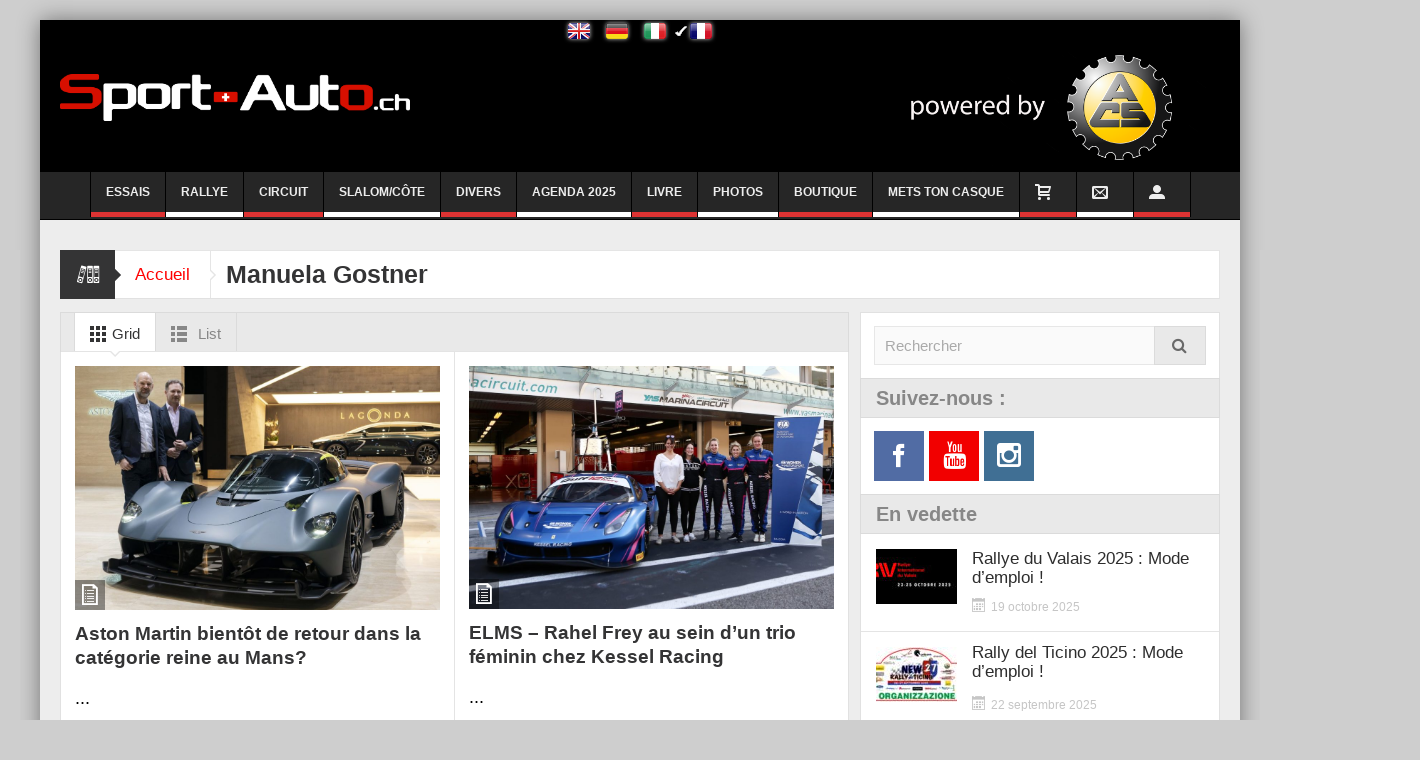

--- FILE ---
content_type: text/html; charset=UTF-8
request_url: https://sport-auto.ch/tag/manuela-gostner/
body_size: 29180
content:
<!DOCTYPE html>
<html lang="fr-FR" class="no-js">
    <head>
	<!-- Google tag (gtag.js) -->
<script async src="https://www.googletagmanager.com/gtag/js?id=G-3CY8C4X381"></script>
<script>
  window.dataLayer = window.dataLayer || [];
  function gtag(){dataLayer.push(arguments);}
  gtag('js', new Date());

  gtag('config', 'G-3CY8C4X381');
</script>
        <meta charset="UTF-8" />
        <!--[if IE]>
        <meta http-equiv="X-UA-Compatible" content="IE=edge,chrome=1">
        <![endif]-->

	<link rel="profile" href="http://gmpg.org/xfn/11">
	<link rel="pingback" href="https://sport-auto.ch/xmlrpc.php" />
        <meta property="og:image" content="https://sport-auto.ch/wp-content/uploads/2020/11/Tres-Grand-Logo-BLANC.png" />
    <meta property="og:image:width" content="" />
    <meta property="og:image:height" content="" />

		<meta name="viewport" content="width=device-width, initial-scale=1, maximum-scale=1">
	        <link rel="stylesheet" type="text/css" href="https://sport-auto.ch/wp-content/themes/multinews/css/print.css" media="print" />
    		<link rel="shortcut icon" href="https://sport-auto.ch/wp-content/uploads/2020/10/android-chrome-512x512-1.png" />
			<link rel="apple-touch-icon" href="https://sport-auto.ch/wp-content/themes/multinews/apple-touch-icon-precomposed.png" />
	<meta name='robots' content='index, follow, max-image-preview:large, max-snippet:-1, max-video-preview:-1' />

	<!-- This site is optimized with the Yoast SEO plugin v26.6 - https://yoast.com/wordpress/plugins/seo/ -->
	<title>Archives des Manuela Gostner - Sport-Auto.ch</title>
	<link rel="canonical" href="https://sport-auto.ch/tag/manuela-gostner/" />
	<meta property="og:locale" content="fr_FR" />
	<meta property="og:type" content="article" />
	<meta property="og:title" content="Archives des Manuela Gostner - Sport-Auto.ch" />
	<meta property="og:url" content="https://sport-auto.ch/tag/manuela-gostner/" />
	<meta property="og:site_name" content="Sport-Auto.ch" />
	<meta name="twitter:card" content="summary_large_image" />
	<script type="application/ld+json" class="yoast-schema-graph">{"@context":"https://schema.org","@graph":[{"@type":"CollectionPage","@id":"https://sport-auto.ch/tag/manuela-gostner/","url":"https://sport-auto.ch/tag/manuela-gostner/","name":"Archives des Manuela Gostner - Sport-Auto.ch","isPartOf":{"@id":"https://sport-auto.ch/#website"},"primaryImageOfPage":{"@id":"https://sport-auto.ch/tag/manuela-gostner/#primaryimage"},"image":{"@id":"https://sport-auto.ch/tag/manuela-gostner/#primaryimage"},"thumbnailUrl":"","breadcrumb":{"@id":"https://sport-auto.ch/tag/manuela-gostner/#breadcrumb"},"inLanguage":"fr-FR"},{"@type":"ImageObject","inLanguage":"fr-FR","@id":"https://sport-auto.ch/tag/manuela-gostner/#primaryimage","url":"","contentUrl":""},{"@type":"BreadcrumbList","@id":"https://sport-auto.ch/tag/manuela-gostner/#breadcrumb","itemListElement":[{"@type":"ListItem","position":1,"name":"Accueil","item":"https://sport-auto.ch/"},{"@type":"ListItem","position":2,"name":"Manuela Gostner"}]},{"@type":"WebSite","@id":"https://sport-auto.ch/#website","url":"https://sport-auto.ch/","name":"Sport-Auto.ch","description":"L&#039;actualité du sport automobile à l&#039;heure suisse","publisher":{"@id":"https://sport-auto.ch/#organization"},"potentialAction":[{"@type":"SearchAction","target":{"@type":"EntryPoint","urlTemplate":"https://sport-auto.ch/?s={search_term_string}"},"query-input":{"@type":"PropertyValueSpecification","valueRequired":true,"valueName":"search_term_string"}}],"inLanguage":"fr-FR"},{"@type":"Organization","@id":"https://sport-auto.ch/#organization","name":"sport-auto.ch","url":"https://sport-auto.ch/","logo":{"@type":"ImageObject","inLanguage":"fr-FR","@id":"https://sport-auto.ch/#/schema/logo/image/","url":"https://sport-auto.ch/wp-content/uploads/2020/11/Tres-Grand-Logo-BLANC.png","contentUrl":"https://sport-auto.ch/wp-content/uploads/2020/11/Tres-Grand-Logo-BLANC.png","width":4461,"height":594,"caption":"sport-auto.ch"},"image":{"@id":"https://sport-auto.ch/#/schema/logo/image/"}}]}</script>
	<!-- / Yoast SEO plugin. -->


<link rel="alternate" type="application/rss+xml" title="Sport-Auto.ch &raquo; Flux" href="https://sport-auto.ch/feed/" />
<link rel="alternate" type="application/rss+xml" title="Sport-Auto.ch &raquo; Flux des commentaires" href="https://sport-auto.ch/comments/feed/" />
<link rel="alternate" type="application/rss+xml" title="Sport-Auto.ch &raquo; Flux de l’étiquette Manuela Gostner" href="https://sport-auto.ch/tag/manuela-gostner/feed/" />
<style id='wp-img-auto-sizes-contain-inline-css' type='text/css'>
img:is([sizes=auto i],[sizes^="auto," i]){contain-intrinsic-size:3000px 1500px}
/*# sourceURL=wp-img-auto-sizes-contain-inline-css */
</style>
<style id='wp-emoji-styles-inline-css' type='text/css'>

	img.wp-smiley, img.emoji {
		display: inline !important;
		border: none !important;
		box-shadow: none !important;
		height: 1em !important;
		width: 1em !important;
		margin: 0 0.07em !important;
		vertical-align: -0.1em !important;
		background: none !important;
		padding: 0 !important;
	}
/*# sourceURL=wp-emoji-styles-inline-css */
</style>
<style id='wp-block-library-inline-css' type='text/css'>
:root{--wp-block-synced-color:#7a00df;--wp-block-synced-color--rgb:122,0,223;--wp-bound-block-color:var(--wp-block-synced-color);--wp-editor-canvas-background:#ddd;--wp-admin-theme-color:#007cba;--wp-admin-theme-color--rgb:0,124,186;--wp-admin-theme-color-darker-10:#006ba1;--wp-admin-theme-color-darker-10--rgb:0,107,160.5;--wp-admin-theme-color-darker-20:#005a87;--wp-admin-theme-color-darker-20--rgb:0,90,135;--wp-admin-border-width-focus:2px}@media (min-resolution:192dpi){:root{--wp-admin-border-width-focus:1.5px}}.wp-element-button{cursor:pointer}:root .has-very-light-gray-background-color{background-color:#eee}:root .has-very-dark-gray-background-color{background-color:#313131}:root .has-very-light-gray-color{color:#eee}:root .has-very-dark-gray-color{color:#313131}:root .has-vivid-green-cyan-to-vivid-cyan-blue-gradient-background{background:linear-gradient(135deg,#00d084,#0693e3)}:root .has-purple-crush-gradient-background{background:linear-gradient(135deg,#34e2e4,#4721fb 50%,#ab1dfe)}:root .has-hazy-dawn-gradient-background{background:linear-gradient(135deg,#faaca8,#dad0ec)}:root .has-subdued-olive-gradient-background{background:linear-gradient(135deg,#fafae1,#67a671)}:root .has-atomic-cream-gradient-background{background:linear-gradient(135deg,#fdd79a,#004a59)}:root .has-nightshade-gradient-background{background:linear-gradient(135deg,#330968,#31cdcf)}:root .has-midnight-gradient-background{background:linear-gradient(135deg,#020381,#2874fc)}:root{--wp--preset--font-size--normal:16px;--wp--preset--font-size--huge:42px}.has-regular-font-size{font-size:1em}.has-larger-font-size{font-size:2.625em}.has-normal-font-size{font-size:var(--wp--preset--font-size--normal)}.has-huge-font-size{font-size:var(--wp--preset--font-size--huge)}.has-text-align-center{text-align:center}.has-text-align-left{text-align:left}.has-text-align-right{text-align:right}.has-fit-text{white-space:nowrap!important}#end-resizable-editor-section{display:none}.aligncenter{clear:both}.items-justified-left{justify-content:flex-start}.items-justified-center{justify-content:center}.items-justified-right{justify-content:flex-end}.items-justified-space-between{justify-content:space-between}.screen-reader-text{border:0;clip-path:inset(50%);height:1px;margin:-1px;overflow:hidden;padding:0;position:absolute;width:1px;word-wrap:normal!important}.screen-reader-text:focus{background-color:#ddd;clip-path:none;color:#444;display:block;font-size:1em;height:auto;left:5px;line-height:normal;padding:15px 23px 14px;text-decoration:none;top:5px;width:auto;z-index:100000}html :where(.has-border-color){border-style:solid}html :where([style*=border-top-color]){border-top-style:solid}html :where([style*=border-right-color]){border-right-style:solid}html :where([style*=border-bottom-color]){border-bottom-style:solid}html :where([style*=border-left-color]){border-left-style:solid}html :where([style*=border-width]){border-style:solid}html :where([style*=border-top-width]){border-top-style:solid}html :where([style*=border-right-width]){border-right-style:solid}html :where([style*=border-bottom-width]){border-bottom-style:solid}html :where([style*=border-left-width]){border-left-style:solid}html :where(img[class*=wp-image-]){height:auto;max-width:100%}:where(figure){margin:0 0 1em}html :where(.is-position-sticky){--wp-admin--admin-bar--position-offset:var(--wp-admin--admin-bar--height,0px)}@media screen and (max-width:600px){html :where(.is-position-sticky){--wp-admin--admin-bar--position-offset:0px}}

/*# sourceURL=wp-block-library-inline-css */
</style><link rel='stylesheet' id='wc-blocks-style-css' href='https://sport-auto.ch/wp-content/plugins/woocommerce/assets/client/blocks/wc-blocks.css?ver=wc-10.4.3' type='text/css' media='all' />
<style id='global-styles-inline-css' type='text/css'>
:root{--wp--preset--aspect-ratio--square: 1;--wp--preset--aspect-ratio--4-3: 4/3;--wp--preset--aspect-ratio--3-4: 3/4;--wp--preset--aspect-ratio--3-2: 3/2;--wp--preset--aspect-ratio--2-3: 2/3;--wp--preset--aspect-ratio--16-9: 16/9;--wp--preset--aspect-ratio--9-16: 9/16;--wp--preset--color--black: #000000;--wp--preset--color--cyan-bluish-gray: #abb8c3;--wp--preset--color--white: #ffffff;--wp--preset--color--pale-pink: #f78da7;--wp--preset--color--vivid-red: #cf2e2e;--wp--preset--color--luminous-vivid-orange: #ff6900;--wp--preset--color--luminous-vivid-amber: #fcb900;--wp--preset--color--light-green-cyan: #7bdcb5;--wp--preset--color--vivid-green-cyan: #00d084;--wp--preset--color--pale-cyan-blue: #8ed1fc;--wp--preset--color--vivid-cyan-blue: #0693e3;--wp--preset--color--vivid-purple: #9b51e0;--wp--preset--gradient--vivid-cyan-blue-to-vivid-purple: linear-gradient(135deg,rgb(6,147,227) 0%,rgb(155,81,224) 100%);--wp--preset--gradient--light-green-cyan-to-vivid-green-cyan: linear-gradient(135deg,rgb(122,220,180) 0%,rgb(0,208,130) 100%);--wp--preset--gradient--luminous-vivid-amber-to-luminous-vivid-orange: linear-gradient(135deg,rgb(252,185,0) 0%,rgb(255,105,0) 100%);--wp--preset--gradient--luminous-vivid-orange-to-vivid-red: linear-gradient(135deg,rgb(255,105,0) 0%,rgb(207,46,46) 100%);--wp--preset--gradient--very-light-gray-to-cyan-bluish-gray: linear-gradient(135deg,rgb(238,238,238) 0%,rgb(169,184,195) 100%);--wp--preset--gradient--cool-to-warm-spectrum: linear-gradient(135deg,rgb(74,234,220) 0%,rgb(151,120,209) 20%,rgb(207,42,186) 40%,rgb(238,44,130) 60%,rgb(251,105,98) 80%,rgb(254,248,76) 100%);--wp--preset--gradient--blush-light-purple: linear-gradient(135deg,rgb(255,206,236) 0%,rgb(152,150,240) 100%);--wp--preset--gradient--blush-bordeaux: linear-gradient(135deg,rgb(254,205,165) 0%,rgb(254,45,45) 50%,rgb(107,0,62) 100%);--wp--preset--gradient--luminous-dusk: linear-gradient(135deg,rgb(255,203,112) 0%,rgb(199,81,192) 50%,rgb(65,88,208) 100%);--wp--preset--gradient--pale-ocean: linear-gradient(135deg,rgb(255,245,203) 0%,rgb(182,227,212) 50%,rgb(51,167,181) 100%);--wp--preset--gradient--electric-grass: linear-gradient(135deg,rgb(202,248,128) 0%,rgb(113,206,126) 100%);--wp--preset--gradient--midnight: linear-gradient(135deg,rgb(2,3,129) 0%,rgb(40,116,252) 100%);--wp--preset--font-size--small: 13px;--wp--preset--font-size--medium: 20px;--wp--preset--font-size--large: 36px;--wp--preset--font-size--x-large: 42px;--wp--preset--spacing--20: 0.44rem;--wp--preset--spacing--30: 0.67rem;--wp--preset--spacing--40: 1rem;--wp--preset--spacing--50: 1.5rem;--wp--preset--spacing--60: 2.25rem;--wp--preset--spacing--70: 3.38rem;--wp--preset--spacing--80: 5.06rem;--wp--preset--shadow--natural: 6px 6px 9px rgba(0, 0, 0, 0.2);--wp--preset--shadow--deep: 12px 12px 50px rgba(0, 0, 0, 0.4);--wp--preset--shadow--sharp: 6px 6px 0px rgba(0, 0, 0, 0.2);--wp--preset--shadow--outlined: 6px 6px 0px -3px rgb(255, 255, 255), 6px 6px rgb(0, 0, 0);--wp--preset--shadow--crisp: 6px 6px 0px rgb(0, 0, 0);}:where(.is-layout-flex){gap: 0.5em;}:where(.is-layout-grid){gap: 0.5em;}body .is-layout-flex{display: flex;}.is-layout-flex{flex-wrap: wrap;align-items: center;}.is-layout-flex > :is(*, div){margin: 0;}body .is-layout-grid{display: grid;}.is-layout-grid > :is(*, div){margin: 0;}:where(.wp-block-columns.is-layout-flex){gap: 2em;}:where(.wp-block-columns.is-layout-grid){gap: 2em;}:where(.wp-block-post-template.is-layout-flex){gap: 1.25em;}:where(.wp-block-post-template.is-layout-grid){gap: 1.25em;}.has-black-color{color: var(--wp--preset--color--black) !important;}.has-cyan-bluish-gray-color{color: var(--wp--preset--color--cyan-bluish-gray) !important;}.has-white-color{color: var(--wp--preset--color--white) !important;}.has-pale-pink-color{color: var(--wp--preset--color--pale-pink) !important;}.has-vivid-red-color{color: var(--wp--preset--color--vivid-red) !important;}.has-luminous-vivid-orange-color{color: var(--wp--preset--color--luminous-vivid-orange) !important;}.has-luminous-vivid-amber-color{color: var(--wp--preset--color--luminous-vivid-amber) !important;}.has-light-green-cyan-color{color: var(--wp--preset--color--light-green-cyan) !important;}.has-vivid-green-cyan-color{color: var(--wp--preset--color--vivid-green-cyan) !important;}.has-pale-cyan-blue-color{color: var(--wp--preset--color--pale-cyan-blue) !important;}.has-vivid-cyan-blue-color{color: var(--wp--preset--color--vivid-cyan-blue) !important;}.has-vivid-purple-color{color: var(--wp--preset--color--vivid-purple) !important;}.has-black-background-color{background-color: var(--wp--preset--color--black) !important;}.has-cyan-bluish-gray-background-color{background-color: var(--wp--preset--color--cyan-bluish-gray) !important;}.has-white-background-color{background-color: var(--wp--preset--color--white) !important;}.has-pale-pink-background-color{background-color: var(--wp--preset--color--pale-pink) !important;}.has-vivid-red-background-color{background-color: var(--wp--preset--color--vivid-red) !important;}.has-luminous-vivid-orange-background-color{background-color: var(--wp--preset--color--luminous-vivid-orange) !important;}.has-luminous-vivid-amber-background-color{background-color: var(--wp--preset--color--luminous-vivid-amber) !important;}.has-light-green-cyan-background-color{background-color: var(--wp--preset--color--light-green-cyan) !important;}.has-vivid-green-cyan-background-color{background-color: var(--wp--preset--color--vivid-green-cyan) !important;}.has-pale-cyan-blue-background-color{background-color: var(--wp--preset--color--pale-cyan-blue) !important;}.has-vivid-cyan-blue-background-color{background-color: var(--wp--preset--color--vivid-cyan-blue) !important;}.has-vivid-purple-background-color{background-color: var(--wp--preset--color--vivid-purple) !important;}.has-black-border-color{border-color: var(--wp--preset--color--black) !important;}.has-cyan-bluish-gray-border-color{border-color: var(--wp--preset--color--cyan-bluish-gray) !important;}.has-white-border-color{border-color: var(--wp--preset--color--white) !important;}.has-pale-pink-border-color{border-color: var(--wp--preset--color--pale-pink) !important;}.has-vivid-red-border-color{border-color: var(--wp--preset--color--vivid-red) !important;}.has-luminous-vivid-orange-border-color{border-color: var(--wp--preset--color--luminous-vivid-orange) !important;}.has-luminous-vivid-amber-border-color{border-color: var(--wp--preset--color--luminous-vivid-amber) !important;}.has-light-green-cyan-border-color{border-color: var(--wp--preset--color--light-green-cyan) !important;}.has-vivid-green-cyan-border-color{border-color: var(--wp--preset--color--vivid-green-cyan) !important;}.has-pale-cyan-blue-border-color{border-color: var(--wp--preset--color--pale-cyan-blue) !important;}.has-vivid-cyan-blue-border-color{border-color: var(--wp--preset--color--vivid-cyan-blue) !important;}.has-vivid-purple-border-color{border-color: var(--wp--preset--color--vivid-purple) !important;}.has-vivid-cyan-blue-to-vivid-purple-gradient-background{background: var(--wp--preset--gradient--vivid-cyan-blue-to-vivid-purple) !important;}.has-light-green-cyan-to-vivid-green-cyan-gradient-background{background: var(--wp--preset--gradient--light-green-cyan-to-vivid-green-cyan) !important;}.has-luminous-vivid-amber-to-luminous-vivid-orange-gradient-background{background: var(--wp--preset--gradient--luminous-vivid-amber-to-luminous-vivid-orange) !important;}.has-luminous-vivid-orange-to-vivid-red-gradient-background{background: var(--wp--preset--gradient--luminous-vivid-orange-to-vivid-red) !important;}.has-very-light-gray-to-cyan-bluish-gray-gradient-background{background: var(--wp--preset--gradient--very-light-gray-to-cyan-bluish-gray) !important;}.has-cool-to-warm-spectrum-gradient-background{background: var(--wp--preset--gradient--cool-to-warm-spectrum) !important;}.has-blush-light-purple-gradient-background{background: var(--wp--preset--gradient--blush-light-purple) !important;}.has-blush-bordeaux-gradient-background{background: var(--wp--preset--gradient--blush-bordeaux) !important;}.has-luminous-dusk-gradient-background{background: var(--wp--preset--gradient--luminous-dusk) !important;}.has-pale-ocean-gradient-background{background: var(--wp--preset--gradient--pale-ocean) !important;}.has-electric-grass-gradient-background{background: var(--wp--preset--gradient--electric-grass) !important;}.has-midnight-gradient-background{background: var(--wp--preset--gradient--midnight) !important;}.has-small-font-size{font-size: var(--wp--preset--font-size--small) !important;}.has-medium-font-size{font-size: var(--wp--preset--font-size--medium) !important;}.has-large-font-size{font-size: var(--wp--preset--font-size--large) !important;}.has-x-large-font-size{font-size: var(--wp--preset--font-size--x-large) !important;}
/*# sourceURL=global-styles-inline-css */
</style>

<style id='classic-theme-styles-inline-css' type='text/css'>
/*! This file is auto-generated */
.wp-block-button__link{color:#fff;background-color:#32373c;border-radius:9999px;box-shadow:none;text-decoration:none;padding:calc(.667em + 2px) calc(1.333em + 2px);font-size:1.125em}.wp-block-file__button{background:#32373c;color:#fff;text-decoration:none}
/*# sourceURL=/wp-includes/css/classic-themes.min.css */
</style>
<style id='woocommerce-inline-inline-css' type='text/css'>
.woocommerce form .form-row .required { visibility: visible; }
/*# sourceURL=woocommerce-inline-inline-css */
</style>
<link rel='stylesheet' id='surstudio-plugin-translator-revolution-lite-css' href='https://sport-auto.ch/wp-content/plugins/wp-translator-revolution/styles/jquery.translator.css?ver=2.1' type='text/css' media='screen' />
<link rel='stylesheet' id='multinews-style-css' href='https://sport-auto.ch/wp-content/themes/multinews/style.css?ver=6.9' type='text/css' media='all' />
<link rel='stylesheet' id='main-css' href='https://sport-auto.ch/wp-content/themes/multinews/css/main.css?ver=6.9' type='text/css' media='all' />
<link rel='stylesheet' id='plugins-css' href='https://sport-auto.ch/wp-content/themes/multinews/css/plugins.css?ver=6.9' type='text/css' media='all' />
<link rel='stylesheet' id='responsive-css' href='https://sport-auto.ch/wp-content/themes/multinews/css/media.css?ver=6.9' type='text/css' media='all' />
<link rel='stylesheet' id='dashicons-css' href='https://sport-auto.ch/wp-includes/css/dashicons.min.css?ver=6.9' type='text/css' media='all' />
<link rel='stylesheet' id='woocommerce-css' href='https://sport-auto.ch/wp-content/themes/multinews/framework/woocommerce/woocommerce.css?ver=6.9' type='text/css' media='all' />
<link rel='stylesheet' id='woocommerce-responsive-css' href='https://sport-auto.ch/wp-content/themes/multinews/framework/woocommerce/woocommerce-media.css?ver=6.9' type='text/css' media='all' />
<link rel='stylesheet' id='featherlight-css' href='https://sport-auto.ch/wp-content/plugins/perfect-survey/resources/frontend/assets/css/featherlight.css?ver=6.9' type='text/css' media='all' />
<link rel='stylesheet' id='jquery-ui-css' href='https://sport-auto.ch/wp-content/plugins/perfect-survey/resources/frontend/assets/css/jquery-ui.css?ver=6.9' type='text/css' media='all' />
<link rel='stylesheet' id='survey-style-front-css' href='https://sport-auto.ch/wp-content/plugins/perfect-survey/resources/frontend/assets/css/survey-frontend.css?ver=6.9' type='text/css' media='all' />
<link rel='stylesheet' id='survey-style-css-css' href='https://sport-auto.ch/wp-content/plugins/perfect-survey/resources/backend/assets/css/survey.css?ver=6.9' type='text/css' media='all' />
<link rel='stylesheet' id='tablepress-default-css' href='https://sport-auto.ch/wp-content/plugins/tablepress/css/build/default.css?ver=3.2.6' type='text/css' media='all' />
<script type="text/javascript" src="https://sport-auto.ch/wp-content/plugins/enable-jquery-migrate-helper/js/jquery/jquery-1.12.4-wp.js?ver=1.12.4-wp" id="jquery-core-js"></script>
<script type="text/javascript" src="https://sport-auto.ch/wp-content/plugins/enable-jquery-migrate-helper/js/jquery-migrate/jquery-migrate-1.4.1-wp.js?ver=1.4.1-wp" id="jquery-migrate-js"></script>
<script type="text/javascript" src="https://sport-auto.ch/wp-content/plugins/woocommerce/assets/js/jquery-blockui/jquery.blockUI.min.js?ver=2.7.0-wc.10.4.3" id="wc-jquery-blockui-js" data-wp-strategy="defer"></script>
<script type="text/javascript" id="wc-add-to-cart-js-extra">
/* <![CDATA[ */
var wc_add_to_cart_params = {"ajax_url":"/wp-admin/admin-ajax.php","wc_ajax_url":"/?wc-ajax=%%endpoint%%","i18n_view_cart":"Voir le panier","cart_url":"https://sport-auto.ch/cart/","is_cart":"","cart_redirect_after_add":"no"};
//# sourceURL=wc-add-to-cart-js-extra
/* ]]> */
</script>
<script type="text/javascript" src="https://sport-auto.ch/wp-content/plugins/woocommerce/assets/js/frontend/add-to-cart.min.js?ver=10.4.3" id="wc-add-to-cart-js" data-wp-strategy="defer"></script>
<script type="text/javascript" src="https://sport-auto.ch/wp-content/plugins/woocommerce/assets/js/js-cookie/js.cookie.min.js?ver=2.1.4-wc.10.4.3" id="wc-js-cookie-js" defer="defer" data-wp-strategy="defer"></script>
<script type="text/javascript" id="woocommerce-js-extra">
/* <![CDATA[ */
var woocommerce_params = {"ajax_url":"/wp-admin/admin-ajax.php","wc_ajax_url":"/?wc-ajax=%%endpoint%%","i18n_password_show":"Afficher le mot de passe","i18n_password_hide":"Masquer le mot de passe"};
//# sourceURL=woocommerce-js-extra
/* ]]> */
</script>
<script type="text/javascript" src="https://sport-auto.ch/wp-content/plugins/woocommerce/assets/js/frontend/woocommerce.min.js?ver=10.4.3" id="woocommerce-js" defer="defer" data-wp-strategy="defer"></script>
<script type="text/javascript" src="https://sport-auto.ch/wp-content/plugins/js_composer/assets/js/vendors/woocommerce-add-to-cart.js?ver=6.0.3" id="vc_woocommerce-add-to-cart-js-js"></script>
<script type="text/javascript" id="WCPAY_ASSETS-js-extra">
/* <![CDATA[ */
var wcpayAssets = {"url":"https://sport-auto.ch/wp-content/plugins/woocommerce-payments/dist/"};
//# sourceURL=WCPAY_ASSETS-js-extra
/* ]]> */
</script>
<script type="text/javascript" src="https://sport-auto.ch/wp-content/themes/multinews/framework/woocommerce/woocommerce.js?ver=6.9" id="woocommerce-js-js"></script>
<script type="text/javascript" src="https://sport-auto.ch/wp-content/plugins/perfect-survey/resources/frontend/assets/js/sweetalert.min.js?ver=1.0.0" id="survey-sweetalert-js"></script>
<script type="text/javascript" src="https://sport-auto.ch/wp-content/plugins/perfect-survey/resources/frontend/assets/js/featherlight.js?ver=1.7.9" id="featherlight-js"></script>
<script type="text/javascript" src="https://sport-auto.ch/wp-content/plugins/perfect-survey/resources/frontend/assets/js/survey.common.js?ver=1.0.0" id="survey-common-js"></script>
<script type="text/javascript" src="https://sport-auto.ch/wp-content/plugins/perfect-survey/resources/frontend/assets/js/survey.main.js?ver=1.0.0" id="survey-main-js"></script>
<link rel="https://api.w.org/" href="https://sport-auto.ch/wp-json/" /><link rel="alternate" title="JSON" type="application/json" href="https://sport-auto.ch/wp-json/wp/v2/tags/1225" /><link rel="EditURI" type="application/rsd+xml" title="RSD" href="https://sport-auto.ch/xmlrpc.php?rsd" />
<meta name="generator" content="WordPress 6.9" />
<meta name="generator" content="WooCommerce 10.4.3" />

		<!-- GA Google Analytics @ https://m0n.co/ga -->
		<script async src="https://www.googletagmanager.com/gtag/js?id=UA-38803339-1"></script>
		<script>
			window.dataLayer = window.dataLayer || [];
			function gtag(){dataLayer.push(arguments);}
			gtag('js', new Date());
			gtag('config', 'UA-38803339-1');
		</script>

		<!--[if lt IE 9]>
	<script src="https://sport-auto.ch/wp-content/themes/multinews/framework/helpers/js/html5.js"></script>
	<script src="https://sport-auto.ch/wp-content/themes/multinews/framework/helpers/js/IE9.js"></script>
	<![endif]-->
	<noscript><style>.woocommerce-product-gallery{ opacity: 1 !important; }</style></noscript>
	<script type="text/javascript">var wp_post = {"ID":74439,"post_author":"32","post_date":"2019-06-10 15:00:39","post_date_gmt":"2019-06-10 13:00:39","post_content":"\n\t\t\t\t<![CDATA[<a href=\"https:\/\/sport-auto.ch\/wp-content\/uploads\/2019\/06\/01-LAston-Martin-Valkyrie-avec-Adrian-Newey-et-Chris-Horner-de-Red-Bull-F1@Photo-Aston-Martin-Max-Earey.jpg\"><img class=\"alignleft size-large wp-image-74442\" src=\"https:\/\/sport-auto.ch\/wp-content\/uploads\/2019\/06\/01-LAston-Martin-Valkyrie-avec-Adrian-Newey-et-Chris-Horner-de-Red-Bull-F1@Photo-Aston-Martin-Max-Earey-1024x683.jpg\" alt=\"\" width=\"1024\" height=\"683\"><\/a>\n<p style=\"text-align: justify;\"><b><\/b><strong>L\u2019\u00e9dition 2019 des 24 Heures du Mans co\u00efncide avec le 60e anniversaire de la premi\u00e8re et pour l\u2019instant unique victoire d\u2019Aston Martin au classement g\u00e9n\u00e9ral. La marque britannique, engag\u00e9e aujourd\u2019hui uniquement dans la cat\u00e9gorie LM-GT, effectuera-t-elle bient\u00f4t son grand retour dans la cat\u00e9gorie reine au Mans? Profitera-t-elle de l\u2019arriv\u00e9e d\u2019une nouvelle r\u00e9glementation afin de viser \u00e0 nouveau la victoire absolue avec ses futurs mod\u00e8les \u00e0 moteur central? Voici ce que nous a r\u00e9pondu David King, le vice-pr\u00e9sident d\u2019Aston Martin Lagonda, en charge des d\u00e9partements Special Operations Officer et Aston Martin Racing, lors de l\u2019entretien exclusif qu\u2019il a accord\u00e9 \u00e0 Sport-Auto.ch.<\/strong><\/p>\n<p style=\"text-align: justify;\"><i><b><a href=\"https:\/\/sport-auto.ch\/wp-content\/uploads\/2019\/06\/02-David-King-\u00e0-g.-et-Laurent-Missbauer@Photo-Bob-de-Graffenried.jpg\"><img class=\"alignright size-medium wp-image-74443\" src=\"https:\/\/sport-auto.ch\/wp-content\/uploads\/2019\/06\/02-David-King-\u00e0-g.-et-Laurent-Missbauer@Photo-Bob-de-Graffenried-300x200.jpg\" alt=\"\" width=\"300\" height=\"200\"><\/a><\/b><\/i><b>David King, \u00eates-vous satisfait de la nouvelle r\u00e9glementation qui se dessine en vue du futur championnat du monde d\u2019endurance? <\/b><\/p>\n<p style=\"text-align: justify;\"><strong>David King<\/strong> : <em>\"Diff\u00e9rents points de la nouvelle r\u00e9glementation doivent encore \u00eatre d\u00e9battus. Il y a encore beaucoup d\u2019\u00e9l\u00e9ments \u00e0 d\u00e9tailler, notamment en ce qui concerne les co\u00fbts. Les discussions avec l\u2019ACO et la FIA ne sont pas termin\u00e9es.\"<\/em><\/p>\n<p style=\"text-align: justify;\"><b>Les premiers \u00e9chos relatifs \u00e0 cette nouvelle r\u00e9glementation laissent entendre qu\u2019Aston Martin disposerait d\u2019une arme redoutable avec la Valkyrie\u2026<\/b><\/p>\n<p style=\"text-align: justify;\"><strong>David King<\/strong> : <em>\"Nous avons en fait diff\u00e9rentes options: la Valkyrie, certes, mais \u00e9galement les mod\u00e8les d\u00e9riv\u00e9s des futures 003 et Vanquish Vision Concept.\"<\/em><\/p>\n<p style=\"text-align: justify;\"><b>Combien y a-t-il de chances qu\u2019Aston retourne dans la cat\u00e9gorie reine du championnat du monde d\u2019endurance, plus connu sous son appellation anglaise WEC pour World Endurance Championship?<\/b><\/p>\n<p style=\"text-align: justify;\"><strong>David King<\/strong> : <em>\"La seule chose que nous pouvons dire publiquement, c\u2019est que nous trouvons tr\u00e8s s\u00e9duisante l\u2019id\u00e9e de rejoindre \u00e0 nouveau la cat\u00e9gorie reine du WEC. Cela ne veut pas dire pour autant que nous la rejoindrons. Pour que cette s\u00e9duisante id\u00e9e se concr\u00e9tise, la r\u00e9glementation doit nous convenir, le moment choisi pour revenir au sommet doit \u00eatre le bon au sein d\u2019Aston Martin et, last but not least, nous devons trouver le moyen de financer tout cela. Un engagement au sommet du WEC implique d\u2019investir de tr\u00e8s importantes sommes d\u2019argent qu\u2019une firme telle qu\u2019Aston Martin ne peut pas r\u00e9unir sans l\u2019aide de soutiens ext\u00e9rieurs. Nous avons ainsi besoin de sponsors pour un tel projet.\"<\/em><\/p>\n<p style=\"text-align: justify;\"><b><a href=\"https:\/\/sport-auto.ch\/wp-content\/uploads\/2019\/06\/03-Aston-Martin-Valkyrie@Photo-Aston-Martin-Max-Earey.jpg\"><img class=\"alignleft size-medium wp-image-74444\" src=\"https:\/\/sport-auto.ch\/wp-content\/uploads\/2019\/06\/03-Aston-Martin-Valkyrie@Photo-Aston-Martin-Max-Earey-300x200.jpg\" alt=\"\" width=\"300\" height=\"200\"><\/a>La manufacture horlog\u00e8re suisse TAG Heuer pourrait-elle \u00eatre par exemple&nbsp;un de ces sponsors?<\/b><\/p>\n<p style=\"text-align: justify;\"><strong>David King<\/strong> : <em>\"Nous avons actuellement une tr\u00e8s bonne relation avec TAG Heuer en LM-GT. Mais, comme je l\u2019ai d\u00e9j\u00e0 relev\u00e9, les moyens financiers n\u00e9cessaires pour nous battre dans la cat\u00e9gorie reine du WEC sont beaucoup plus importants. Il ne faut pas oublier que, malgr\u00e9 tous les succ\u00e8s que nous avons obtenus ces derni\u00e8res ann\u00e9es aussi bien au niveau sportif que commercial, nous restons un petit constructeur alors que nos adversaires, actuels ou futurs, peuvent s\u2019appuyer sur le soutien de grands groupes. En r\u00e9sum\u00e9, il y a de bonnes chances que nous nous engagions \u00e0 un plus haut niveau mais cela est encore loin d\u2019\u00eatre une certitude \u00e0 l\u2019heure actuelle.\"<\/em><\/p>\n<p style=\"text-align: justify;\"><b>Vous aviez dit l\u2019ann\u00e9e pass\u00e9e que le sport avait besoin de \u00abtop class cars\u00bb au Mans, \u00e0 savoir de voitures qui font r\u00eaver comme cela avait \u00e9t\u00e9 le cas au d\u00e9but des ann\u00e9es 70 avec les Porsche 917 ou les Ferrari 512. Pouvez-vous nous pr\u00e9ciser votre point de vue?<\/b><\/p>\n<p style=\"text-align: justify;\"><strong>David King<\/strong> : <em>\"Une \u00e9preuve telle que les 24 Heures du Mans est une course tellement importante pour le sport automobile mondial qu\u2019elle m\u00e9riterait que des marques renomm\u00e9es telles que Ferrari, Porsche et Aston Martin se battent pour la victoire au classement g\u00e9n\u00e9ral. Il \u00e9tait certes int\u00e9ressant d\u2019avoir eu, \u00e0 un certain moment, de grandes marques comme Audi, Peugeot et Toyota, cela a \u00e9t\u00e9 b\u00e9n\u00e9fique pour la visibilit\u00e9 des courses d\u2019endurance mais le public a envie de voir des voitures de sport. Les spectateurs ont envie de voir des marques sportives avec des voitures de sport qui ressemblent aux mod\u00e8les routiers et non pas des prototypes qui sont beaucoup trop \u00e9loign\u00e9s des voitures de s\u00e9rie. Peu importe pour quel constructeur vous travaillez, les grandes batailles avec les Ford GT40, les Porsche 917, les Ferrari, les Alpine et autres Lola, qui \u00e9taient susceptibles d\u2019\u00eatre immatricul\u00e9es sur la route dans les ann\u00e9es 60 et 70, t\u00e9moignent, aujourd\u2019hui encore, d\u2019une des p\u00e9riodes les plus formidables des courses d\u2019endurance. Le l\u00e9gislateur devrait rendre de telles batailles \u00e0 nouveau possibles \u00e0 l\u2019avenir.\"<\/em><\/p>\n<p style=\"text-align: justify;\"><b><a href=\"https:\/\/sport-auto.ch\/wp-content\/uploads\/2019\/06\/04-David-King-\u00e0-g.-et-Laurent-Missbauer@Photo-Bob-de-Graffenried.jpg\"><img class=\"alignright size-medium wp-image-74445\" src=\"https:\/\/sport-auto.ch\/wp-content\/uploads\/2019\/06\/04-David-King-\u00e0-g.-et-Laurent-Missbauer@Photo-Bob-de-Graffenried-300x200.jpg\" alt=\"\" width=\"300\" height=\"200\"><\/a>On a cependant d\u00e9j\u00e0 revu une telle cat\u00e9gorie dans les ann\u00e9es 90 avec la Porsche 911 GT1, les Mercedes CLK-GTR et autres Nissan et Toyota plus ou moins de s\u00e9rie.<\/b><\/p>\n<p style=\"text-align: justify;\"><strong>David King<\/strong> : <em>\"C\u2019est vrai mais Ferrari ou Aston Martin n\u2019y avaient pas particip\u00e9.\"<\/em><\/p>\n<p style=\"text-align: justify;\"><b>Quelle est l\u2019aide que vous fournit Red Bull dans la r\u00e9alisation de l\u2019Aston Martin Valkyrie?<\/b><\/p>\n<p style=\"text-align: justify;\"><strong>David King<\/strong> :<em> \"Le point principal est la participation d\u2019Adrian Newey en tant que p\u00e8re de la Valkyrie.\"<\/em><\/p>\n<p style=\"text-align: justify;\"><b>La filiation entre la Valkyrie et Adrian Newey peut ainsi \u00eatre compar\u00e9e \u00e0 celle entre la McLaren F1, qui a remport\u00e9 les 24 Heures du Mans en 1995, et son concepteur Gordon Murray, ing\u00e9nieur qui a remport\u00e9 lui aussi de nombreux succ\u00e8s en Formule 1\u2026<\/b><\/p>\n<p style=\"text-align: justify;\"><strong>David King<\/strong> : <em>\"Tout \u00e0 fait. Adrian Newey avait une id\u00e9e bien pr\u00e9cise du package \u00e0 fournir, notamment au niveau de l\u2019a\u00e9rodynamique et des diff\u00e9rents \u00e9l\u00e9ments m\u00e9caniques. Il a demand\u00e9 \u00e0 ses \u00e9quipes d\u2019ing\u00e9nieurs d\u2019\u00e9laborer quelque chose d\u2019in\u00e9dit. Ils ont effectu\u00e9 des simulations tout en concr\u00e9tisant de nombreux projets avec le soutien de notre propre \u00e9quipe de design chapeaut\u00e9e par Marek Reichmann. Il faut savoir que la Valkyrie est un projet qui r\u00e9unit trois partenaires: Red Bull avec les \u00e9quipes d\u2019Adrian Newey, Aston Martin avec l\u2019\u00e9quipe de Marek Reichman et, enfin, ma propre \u00e9quipe du d\u00e9partement Special Operations. Nous effectuons du travail d\u2019ing\u00e9nierie et de d\u00e9veloppement. Nous menons \u00e9galement les essais et, \u00e0 la fin, c\u2019est notre \u00e9quipe qui produira la voiture.\"<\/em><\/p>\n<p style=\"text-align: justify;\"><b>Un mot sur l\u2019apport d\u2019Adrian Newey\u2026<\/b><\/p>\n<p style=\"text-align: justify;\"><strong>David King<\/strong> : <em>\"Il nous apporte une exp\u00e9rience et une expertise incroyables. Il ne faut pas non plus oublier sa r\u00e9putation qui est mondiale. Il est, \u00e0 mon avis, le plus grand concepteur de F1 de tous les temps. Sa pr\u00e9sence dans le projet nous a \u00e9galement permis d\u2019acc\u00e9der \u00e0 l\u2019expertise de l\u2019\u00e9quipe Red Bull de F1 dans la r\u00e9alisation de la Valkyrie, une voiture extraordinaire \u00e0 tous points de vue. Nous aurions certes pu cr\u00e9er nous-m\u00eames une hypercar mais elle n\u2019aurait comport\u00e9 que 80% des solutions que notre future Vanquish \u00e0 moteur central proposera \u00e0 ses heureux acheteurs.\"<\/em><\/p>\n<p style=\"text-align: justify;\"><b><a href=\"https:\/\/sport-auto.ch\/wp-content\/uploads\/2019\/06\/05-David-King@Photo-Bob-de-Graffenried.jpg\"><img class=\"alignleft size-medium wp-image-74446\" src=\"https:\/\/sport-auto.ch\/wp-content\/uploads\/2019\/06\/05-David-King@Photo-Bob-de-Graffenried-300x200.jpg\" alt=\"\" width=\"300\" height=\"200\"><\/a>Et quel est l\u2019apport de la soci\u00e9t\u00e9 croate Rimac?<\/b><\/p>\n<p style=\"text-align: justify;\"><strong>David King<\/strong> :<em> \"C\u2019est elle qui fournit les batteries. Elle travaille \u00e9galement avec Porsche et poss\u00e8de une tr\u00e8s grande expertise dans la construction de batteries de pointe qui sont ce qui se fait de mieux actuellement. Nous pourrions nous lancer nous aussi dans la construction de telles batteries mais cela n\u00e9cessiterait de tr\u00e8s importants investissements alors que leurs batteries sont disponibles \u00e0 la vente.\"<\/em><\/p>\n<p style=\"text-align: justify;\"><b>Vous \u00e9conomisez ainsi du temps et de l\u2019argent\u2026<\/b><\/p>\n<p style=\"text-align: justify;\"><strong>David King<\/strong> : <em>\"Ce n\u2019est pas seulement du temps et de l\u2019argent, c\u2019est la garantie d\u2019obtenir ce qui se fait de mieux. Il en va de m\u00eame pour Cosworth et Bosch qui sont \u00e9galement impliqu\u00e9s dans le projet Valkyrie.\"<\/em><\/p>\n<p style=\"text-align: justify;\"><b>Quel est l\u2019importance de la Suisse pour Aston Martin&nbsp;?<\/b><\/p>\n<p style=\"text-align: justify;\"><strong>David King<\/strong> : <em>\"Elle est consid\u00e9rable. Nous avons par exemple un pourcentage tr\u00e8s \u00e9lev\u00e9 de clients suisses pour les voitures issues de mon d\u00e9partement Special Operations, ainsi que pour les s\u00e9ries limit\u00e9es. Ce pourcentage est de l\u2019ordre de 15 \u00e0 20%, ce qui est tr\u00e8s important compte tenu de la taille de votre pays.\"<\/em><\/p>\n<p style=\"text-align: justify;\"><b>Un autre lien avec la Suisse est votre partenariat avec TAG Heuer\u2026<\/b><\/p>\n<p style=\"text-align: justify;\"><strong>David King<\/strong> : <em>\"Oui, c\u2019est vraiment un partenariat win-win. TAG Heuer est \u00e9galement partenaire de l\u2019\u00e9curie de F1 Aston Martin Red Bull. Il est \u00e9galement tr\u00e8s appr\u00e9ciable que TAG Heuer soutienne actuellement notre engagement dans le WEC et aux 24 Heures du Mans en LM-GT. Les \u00e9quipes de TAG Heuer fabriquent de tr\u00e8s belles montres. J\u2019ai d\u2019ailleurs moi-m\u00eame une TAG Heuer Aston Martin \u00abSpecial Version\u00bb avec les couleurs vert lime. Il s\u2019agit d\u2019un partenariat \u00e0 long terme qui est vraiment tr\u00e8s important pour nous. Nous avons en effet beaucoup de points communs avec eux dans le domaine du luxe.\"<\/em><\/p>\n<p style=\"text-align: justify;\"><b>Toujours \u00e0 propos de la Suisse, le centre d\u2019Aston Martin St-Gall est l\u2019un des plus beaux au monde. Vous y \u00eates-vous d\u00e9j\u00e0 rendu?<\/b><\/p>\n<p style=\"text-align: justify;\"><strong>David King<\/strong> : <em>\"Oui, Aston Martin St-Gall nous a achet\u00e9 plusieurs v\u00e9hicules de notre d\u00e9partement Special Operations et nous leur avons accord\u00e9 la licence pour qu\u2019ils puissent courir avec des Aston Martin en DTM.\"<\/em><\/p>\n<p style=\"text-align: justify;\"><b>Suivrez-vous des courses du DTM?<\/b>\n<strong>David King<\/strong> :<em> \"Je vais essayer. Si j\u2019ai le temps oui. Je suis all\u00e9 aussi bien \u00e0 Sebring qu\u2019\u00e0 Spa pour le WEC et serai \u00e9galement pr\u00e9sent aux 24 Heures du N\u00fcrburgring et aux 24 Heures du Mans.\"<\/em><\/p>\n<p style=\"text-align: justify;\"><b>A propos du Mans, avez-vous pr\u00e9vu quelque chose de sp\u00e9cial pour c\u00e9l\u00e9brer les 60 ans de votre victoire au classement g\u00e9n\u00e9ral?<\/b><\/p>\n<p style=\"text-align: justify;\"><strong>David King<\/strong> : <em>\"Oui, plusieurs op\u00e9rations sont pr\u00e9vues mais davantage que les c\u00e9l\u00e9brations, ce sont les victoires actuelles qui m\u2019int\u00e9ressent. Vous savez, 60 ans c\u2019est tr\u00e8s loin pour certains de nos clients. Personnellement je pr\u00e9f\u00e8re communiquer sur nos succ\u00e8s actuels m\u00eame si je me souviens avec beaucoup de plaisir de notre engagement il y a 10 ans avec les Lola Aston Martin dont une \u00e9tait conduite par votre compatriote Harold Primat. J\u2019\u00e9tais d\u2019ailleurs pr\u00e9sent \u00e0 Crans-Montana lorsque Harold Primat avait pr\u00e9sent\u00e9 notre engagement en comp\u00e9tition. Il y avait \u00e9galement l\u2019acteur Roger Moore. J\u2019\u00e9tais assis \u00e0 c\u00f4t\u00e9 de lui lors de la pr\u00e9sentation. Ce sont d\u2019excellents souvenirs et je me souviens qu\u2019une Lola Aston Martin avait termin\u00e9 4<sup>e<\/sup> au classement g\u00e9n\u00e9ral aux 24 Heures du Mans de 2009 derri\u00e8re deux Peugeot et une Audi. Sachez \u00e9galement que je suis venu skier deux fois \u00e0 Crans-Montana, les deux fois avec Harold Primat. Ce furent \u00e0 chaque fois deux formidables week-ends.\"<\/em><\/p>\n<p style=\"text-align: justify;\"><b><a href=\"https:\/\/sport-auto.ch\/wp-content\/uploads\/2019\/06\/06-Aston-Martin_DBX-Prototype@Photo-Aston-Martin.jpg\"><img class=\"alignright size-medium wp-image-74447\" src=\"https:\/\/sport-auto.ch\/wp-content\/uploads\/2019\/06\/06-Aston-Martin_DBX-Prototype@Photo-Aston-Martin-300x200.jpg\" alt=\"\" width=\"300\" height=\"200\"><\/a>Pour en revenir au salon de Gen\u00e8ve, certains observateurs \u00e9taient d\u00e9\u00e7us que votre nouveau SUV, l\u2019Aston Martin DBX, n\u2019y \u00e9tait pas expos\u00e9. Vous y avez seulement d\u00e9voil\u00e9 quelques photos de ce nouveau SUV, encore quelque peu camoufl\u00e9 avec diff\u00e9rents autocollants de TAG Heuer. Pour quelles raisons, selon vous, les SUV ont-ils tellement de succ\u00e8s actuellement au point que non seulement BMW, Mercedes et Porsche, mais \u00e9galement Bentley, Lamborghini, Rolls-Royce et d\u00e9sormais Aston Martin s\u2019aventurent sur ce segment?<\/b><\/p>\n<p style=\"text-align: justify;\"><strong>David King<\/strong> : <em>\"Le succ\u00e8s des SUV s\u2019explique par le fait qu\u2019ils r\u00e9pondent \u00e0 une v\u00e9ritable demande de la client\u00e8le. De nos jours, de plus en plus d\u2019automobilistes ressentent le besoin de conduire en position haute. Ils voient ainsi plus loin. Ils se sentent \u00e9galement davantage en s\u00e9curit\u00e9 au volant d\u2019un SUV.\"<\/em><\/p>\n<p style=\"text-align: justify;\"><b><a href=\"https:\/\/sport-auto.ch\/wp-content\/uploads\/2019\/06\/07-Aston-Martin_DBX-Prototype@Photo-Aston-Martin-2.jpg\"><img class=\"alignleft size-medium wp-image-74448\" src=\"https:\/\/sport-auto.ch\/wp-content\/uploads\/2019\/06\/07-Aston-Martin_DBX-Prototype@Photo-Aston-Martin-2-300x200.jpg\" alt=\"\" width=\"300\" height=\"200\"><\/a>La DBX pourrait \u00eatre une voiture int\u00e9ressante pour le Dakar, non?<\/b><\/p>\n<p style=\"text-align: justify;\"><strong>David King<\/strong> : <em>\"Je suis tout \u00e0 fait de votre avis. A titre personnel, je trouverais cela fantastique. Les images du film que nous avons pr\u00e9sent\u00e9 au Salon de Gen\u00e8ve <\/em>(Ndlr: film que l\u2019on peut voir \u00e0 partir de ce lien <span style=\"color: #0563c1;\"><u><a href=\"https:\/\/www.youtube.com\/watch?time_continue=32&amp;v=Pe4xxgVifiM\">https:\/\/www.youtube.com\/watch?time_continue=32&amp;v=Pe4xxgVifiM<\/a><\/u><\/span> ) <em>ont d\u2019ailleurs \u00e9t\u00e9 tourn\u00e9es sur des \u00e9preuves sp\u00e9ciales du Welsh Rally. C\u2019est sur ces \u00e9preuves sp\u00e9ciales que sont test\u00e9es les voitures de WRC.\"<\/em><\/p>\n<p style=\"text-align: justify;\"><b><a href=\"https:\/\/sport-auto.ch\/wp-content\/uploads\/2019\/06\/08a-Photo-que-nous-avons-pr\u00e9sent\u00e9e-\u00e0-David-King@Photo-Bob-de-Graffenried.jpg\"><img class=\"alignleft size-medium wp-image-74449\" src=\"https:\/\/sport-auto.ch\/wp-content\/uploads\/2019\/06\/08a-Photo-que-nous-avons-pr\u00e9sent\u00e9e-\u00e0-David-King@Photo-Bob-de-Graffenried-300x184.jpg\" alt=\"\" width=\"300\" height=\"184\"><\/a>Vous avez disput\u00e9 vous aussi des rallyes dans votre jeunesse\u2026 (C\u2019est alors que nous pr\u00e9sentons \u00e0 David King une photo de lui qui date d\u2019il y a plus de 30 ans et sur laquelle on le voit devant sa Ford Escort de rallye)<\/b><\/p>\n<p style=\"text-align: justify;\"><strong><b><a href=\"https:\/\/sport-auto.ch\/wp-content\/uploads\/2019\/06\/08b-8-bis-Capture-d\u00e9cran.png\"><img class=\"alignright size-medium wp-image-74450\" src=\"https:\/\/sport-auto.ch\/wp-content\/uploads\/2019\/06\/08b-8-bis-Capture-d\u00e9cran-300x295.png\" alt=\"\" width=\"300\" height=\"295\"><\/a><\/b>David King<\/strong> : <em>\"C\u2019est incroyable \u00e7a, vous avez vraiment tr\u00e8s bien pr\u00e9par\u00e9 cet entretien. Oui, c\u2019est tout \u00e0 fait vrai que j\u2019ai disput\u00e9 des rallyes dans ma jeunesse, avant tout en tant que copilote mais \u00e9galement en tant que pilote car j\u2019\u00e9tais le propri\u00e9taire de la voiture. C\u2019\u00e9tait \u00e0 la fin des ann\u00e9es 80, j\u2019\u00e9tais alors encore \u00e9tudiant et je n\u2019avais pas beaucoup d\u2019argent. J\u2019ai par ailleurs eu un accident au Welsh Rally que nous avions \u00e9voqu\u00e9 tout \u00e0 l\u2019heure. <\/em>(rires)<em> En tout cas, vous savez beaucoup de choses sur moi. Vous avez d\u00fb effectuer passablement de recherches. F\u00e9licitations!\"<\/em><\/p>\n<p style=\"text-align: justify;\"><b><a href=\"https:\/\/sport-auto.ch\/wp-content\/uploads\/2019\/06\/09-David-King-avec-Laurent-Missbauer@Photo-Bob-de-Graffenried.jpg\"><img class=\"alignleft size-medium wp-image-74451\" src=\"https:\/\/sport-auto.ch\/wp-content\/uploads\/2019\/06\/09-David-King-avec-Laurent-Missbauer@Photo-Bob-de-Graffenried-300x200.jpg\" alt=\"\" width=\"300\" height=\"200\"><\/a>Merci, c\u2019est tr\u00e8s aimable de votre part et vous avez raison. En pr\u00e9parant cet entretien, j\u2019ai d\u2019ailleurs \u00e9galement lu que vous \u00e9tiez all\u00e9 \u00e0 Donington en 1981 et que vous \u00e9tiez un grand passionn\u00e9 de F3\u2026<\/b><\/p>\n<p style=\"text-align: justify;\"><strong>David King<\/strong> : <em>\"C\u2019est encore une fois exact. J\u2019adorais les courses de F3 et le pilote su\u00e9dois Stefan Johansson \u00e9tait mon pilote pr\u00e9f\u00e9r\u00e9. Il a d\u2019ailleurs remport\u00e9 le championnat britannique de F3, en 1981 je crois. (Ndlr.: c\u2019\u00e9tait en fait en 1980). C\u2019est une p\u00e9riode de mon adolescence dont je me souviens avec beaucoup de plaisir. D\u2019ailleurs, il y a quelques jours, j\u2019ai retrouv\u00e9 de vieilles photos, tr\u00e8s int\u00e9ressantes. Entre autres une photo de ma chambre. <\/em>(Il prend son t\u00e9l\u00e9phone portable et nous montre un poster de Stefan Johansson sur un des murs de sa chambre)<em>. J\u2019avais aussi un poster de Gilles Villeneuve et un autre de Ronnie Peterson avec un article relatant l\u2019accident dont il avait \u00e9t\u00e9 victime \u00e0 Monza en 1978 et qui avait finalement eu des cons\u00e9quences fatales. Ronnie Peterson \u00e9tait mon premier v\u00e9ritable h\u00e9ros.\"<\/em><\/p>\n<p style=\"text-align: justify;\"><b><a href=\"https:\/\/sport-auto.ch\/wp-content\/uploads\/2019\/06\/10-Ronnie-Peterson@Photo-DR.jpg\"><img class=\"alignright size-medium wp-image-74452\" src=\"https:\/\/sport-auto.ch\/wp-content\/uploads\/2019\/06\/10-Ronnie-Peterson@Photo-DR-199x300.jpg\" alt=\"\" width=\"199\" height=\"300\"><\/a>Je me souviens tr\u00e8s bien de cet accident. Ronnie Peterson est mort le 11 septembre 1978, un autre 11 septembre particuli\u00e8rement triste\u2026<\/b><\/p>\n<p style=\"text-align: justify;\"><strong><a href=\"https:\/\/sport-auto.ch\/wp-content\/uploads\/2019\/06\/11-Laccident-de-Ronnie-Peterson@Photo-DR.jpg\"><img class=\"alignleft size-medium wp-image-74453\" src=\"https:\/\/sport-auto.ch\/wp-content\/uploads\/2019\/06\/11-Laccident-de-Ronnie-Peterson@Photo-DR-300x225.jpg\" alt=\"\" width=\"300\" height=\"225\"><\/a>David King<\/strong> : <em>\"C\u2019est vrai. Apr\u00e8s sa mort, \u00e0 l\u2019\u00e9cole, j\u2019ai port\u00e9 un t-shirt noir pendant deux semaines tellement le d\u00e9c\u00e8s de ce tr\u00e8s grand champion m\u2019avait touch\u00e9. Je poss\u00e8de d\u2019ailleurs toujours le livre de Ronnie Peterson qui s\u2019appelle Super Swede. C\u2019est un des livres auquel je tiens le plus.\"<\/em><\/p>\n<p style=\"text-align: justify;\"><a href=\"https:\/\/sport-auto.ch\/wp-content\/uploads\/2019\/06\/12-Le-film-Super-Swede@Photo-DR.jpg\"><img class=\"alignleft size-medium wp-image-74454\" src=\"https:\/\/sport-auto.ch\/wp-content\/uploads\/2019\/06\/12-Le-film-Super-Swede@Photo-DR-300x169.jpg\" alt=\"\" width=\"300\" height=\"169\"><\/a><a href=\"https:\/\/sport-auto.ch\/wp-content\/uploads\/2019\/06\/13-Le-film-Super-Swede@Photo-DR.jpg\"><img class=\"alignright size-medium wp-image-74455\" src=\"https:\/\/sport-auto.ch\/wp-content\/uploads\/2019\/06\/13-Le-film-Super-Swede@Photo-DR-208x300.jpg\" alt=\"\" width=\"208\" height=\"300\"><\/a>On rel\u00e8vera, en guise de conclusion \u00e0 cet interview que nous accord\u00e9 David King, que ce livre retra\u00e7ant la biographie de Ronnie Peterson a inspir\u00e9 un film qui est sorti en 2017 au cin\u00e9ma et qui s\u2019appelle lui aussi Super Swede. A propos de Ronnie Peterson, on rappellera que Magnus Eriksson, le pilote su\u00e9dois qui a couru jusqu\u2019\u00e0 la fin de la saison derni\u00e8re pour l\u2019\u00e9curie suisse Sauber, avait pr\u00e9par\u00e9 une petite c\u00e9r\u00e9monie, l\u2019an pass\u00e9, au Grand Prix d\u2019Italie \u00e0 Monza, afin de c\u00e9l\u00e9brer le 40<sup>e<\/sup> anniversaire de sa disparition en compagnie de Nina Kennedy, la fille de Ronnie et Barbra Petersson.<\/p>\n<p style=\"text-align: justify;\"><a href=\"https:\/\/sport-auto.ch\/wp-content\/uploads\/2019\/06\/14-Nina-Kennedy-avec-une-photo-de-ses-parents-Ronnie-et-Barbro-Peterson@Photo-DR.png\"><img class=\"alignleft size-medium wp-image-74456\" src=\"https:\/\/sport-auto.ch\/wp-content\/uploads\/2019\/06\/14-Nina-Kennedy-avec-une-photo-de-ses-parents-Ronnie-et-Barbro-Peterson@Photo-DR-300x169.png\" alt=\"\" width=\"300\" height=\"169\"><\/a>Ironie du sort, Magnus Eriksson devait \u00eatre victime lui aussi d\u2019un tr\u00e8s grave accident, qui aurait tr\u00e8s bien pu lui co\u00fbter la vie, au m\u00eame endroit que Ronnie Peterson il y a 40 ans. On ajoutera enfin que David King n\u2019a pas \u00e9t\u00e9 le seul \u00e0 avoir \u00e9t\u00e9 marqu\u00e9 par la mort de Ronnie Peterson. L\u2019ancien pilote suisse de Formule 1 Loris Kessel, d\u00e9c\u00e9d\u00e9 lui aussi beaucoup trop t\u00f4t, a en effet baptis\u00e9 son fils Ronnie afin de rendre hommage au pilote su\u00e9dois. C\u2019est ce m\u00eame Ronnie Kessel qui engage cette ann\u00e9e aux 24 Heures du Mans la Ferrari 488 que conduira la Suissesse Rahel Frey en compagnie de la Danoise Michelle Gatting et de l\u2019Italienne Manuela Gostner. Il s\u2019agira du seul \u00e9quipage 100% f\u00e9minin inscrit cette ann\u00e9e \u00e0 la grande classique mancelle.<\/p>\n<p style=\"text-align: justify;\">Remerciements: nous tenons \u00e0 exprimer ici nos plus vifs remerciements \u00e0 Bettina&nbsp;Waldhart, charg\u00e9e des relations presse pour&nbsp;Aston Martin Lagonda en France&nbsp;et en&nbsp;Suisse, qui a rendu possible notre entretien avec David King.<\/p>\n<p style=\"text-align: justify;\"><span style=\"font-size: 8pt;\">Cr\u00e9dits des photos: Bob de Graffenried, Aston Martin et DR<\/span><\/p>]]>\t\t","post_title":"Aston Martin bient\u00f4t de retour dans la cat\u00e9gorie reine au Mans?","post_excerpt":"\n\t\t\t\t<![CDATA[]]>\t\t","post_status":"publish","comment_status":"open","ping_status":"open","post_password":"","post_name":"aston-martin-bientot-de-retour-dans-la-categorie-reine-au-mans","to_ping":"","pinged":"","post_modified":"2019-06-10 15:00:39","post_modified_gmt":"2019-06-10 13:00:39","post_content_filtered":"","post_parent":0,"guid":"https:\/\/sport-auto.ch\/?p=74439","menu_order":0,"post_type":"post","post_mime_type":"","comment_count":"0","filter":"raw"};</script><script type="text/javascript">var ajaxurl = "https://sport-auto.ch/wp-admin/admin-ajax.php";</script><meta name="generator" content="Powered by WPBakery Page Builder - drag and drop page builder for WordPress."/>
<link rel="icon" href="https://sport-auto.ch/wp-content/uploads/2021/04/cropped-Logo_Carbon-36x36.jpg" sizes="32x32" />
<link rel="icon" href="https://sport-auto.ch/wp-content/uploads/2021/04/cropped-Logo_Carbon-300x300.jpg" sizes="192x192" />
<link rel="apple-touch-icon" href="https://sport-auto.ch/wp-content/uploads/2021/04/cropped-Logo_Carbon-300x300.jpg" />
<meta name="msapplication-TileImage" content="https://sport-auto.ch/wp-content/uploads/2021/04/cropped-Logo_Carbon-300x300.jpg" />
		<style type="text/css" id="wp-custom-css">
			p a

{
  color: red !important
}

.mc-ad-right
{
  color: red !important
}

.entry-crumbs a
{
  color: red !important
}

.entry-crumbs  a:hover

{
  color: black !important
}

.entry-title
{
  color: #343435 !important
}

.entry-crumbs
{
  color: #343435 !important
}

.read-more

{
  color: white;
 background: #D71E01 !important;

}

.vc_btn3-color-danger
{
  color: white;
 background: #D71E01 !important;
}

.vc_btn3-color-danger:hover
{
  color: black;
 background: white !important;
}

#logo1
{
  width: 150px
}

.logo 
{
  width: 350px
}

.translator-sub-container

{
 background: transparent !important;
}

.translator-language-de
{
 background: black !important;
}

.translator-language-it
{
 background: black !important;
}

.translator-language-en
{
 background: black !important;
}


.translator-language-fr
{
 background: black !important;
}

@media (min-width: 600px) {
	
.translator-sub-container

{
 margin-top: 20px !important
}
	}

.translator-sub-container table td
{
	background: black !important;
}


.entry-content p
{
line-height: 24px !important;	
	}

.entry-content p
{
font-size: 18px !important;
}

.wp-video, .mejs-video, .wp-video-shortcode, .mejs-overlay, .mejs-poster, .mejs-layer, .mejs-mediaelement .me-plugin, .mejs-mediaelement embed {
  height: 650px !important;}
	
@media only screen and (min-width: 0) and (max-width: 600px) {
.wp-video, .mejs-video, .wp-video-shortcode, .mejs-overlay, .mejs-poster, .mejs-layer, .mejs-mediaelement .me-plugin, .mejs-mediaelement embed, .video_frame, .video_frame {
max-height: 350px !important;
}
}


 /* Médias queries pour les écrans de bureau */
    @media (min-width: 768px) {
      .fullwidth
 {
        margin-left: 100px;
        margin-right: 100px;
      }
    }

/* Masque le div contenant l'iframe, même si injecté dynamiquement */
#my-iframe-banner-wrap,
body > #my-iframe-banner-wrap {
    display: none !important;
    visibility: hidden !important;
    opacity: 0 !important;
    pointer-events: none !important;
}		</style>
		<style type="text/css" title="dynamic-css" class="options-output">.logo, .logo .site_title{margin-top:0;margin-right:0;margin-bottom:0;margin-left:0;}.entry-crumbs,.entry-crumbs .vbreadcrumb>a,.cat-slider-nav-title,.f-tabbed-head li a.current,.media-main-content .f-tabbed-head li.active a span,.media-main-content .f-tabbed-head li a:hover span,.media-main-content .f-tabbed-head li.active a,.media-main-content .f-tabbed-head li a:hover,.f-tabbed-head li.active a,.f-tabbed-head li a:hover,.cat-grid li h2 a,header.block-title h2 a,header.block-title h2,.sidebar a:hover,.secondary-sidebar a:hover,.main-container a:hover,.sidebar .post-list li h2 a:hover,.secondary-sidebar .post-list li h2 a:hover,.nb1 ul li h2 a:hover,.nb2 .first-item h2 a:hover,.nb3 .first-item h2 a:hover,.nb4 .first-item h2 a:hover,.nb5 .first-item h2 a:hover,.nb6 ul li h2 a:hover,.nb3 ul li h2 a:hover,.nb4 ul li h2 a:hover,.nb2 ul li h2 a:hover,.nb5 ul li h2 a:hover,ul.f-tabbed-list li h2 a:hover,.scroller .owl-next:hover:after,.scroller .owl-prev:hover:before,.sidebar .widget_categories li:hover,.sidebar .widget_categories li:hover a,.secondary-sidebar .widget_categories li:hover,.secondary-sidebar .widget_categories li:hover a,.scroller2 .owl-next:hover:after,.scroller2 .owl-prev:hover:before,.mom-related-posts li:hover h2 a,ul.widget-tabbed-header li a.current,.secondary-sidebar .post-list li .read-more-link,ul.mom_tabs li a.current,ul.mom_tabs li a:hover,.accordion h2.active .acch_arrows:before,.accordion h2.active .acch_arrows:before,.accordion h2.active .acch_numbers,.accordion h2.active .acch_pm:before,ul.mom_tabs li a.current,ul.mom_tabs li a:hover,.tabs_v3 ul.mom_tabs li a.current,.toggle_active h4.toggle_title,.cat-slider-mpop ul li h2 a,.blog-post-big h2 a,.blog-post h2 a,.cat-list li h2 a,ul.widget-tabbed-header li a:hover,ul.widget-tabbed-header li a.current,.pagination span,h1.entry-title,.entry-content-data .post-thumbnail .img-toggle,a:hover,.sidebar .post-list li h2 a:hover,.secondary-sidebar .post-list li h2 a:hover,.nb1 ul li h2 a:hover,.nb2 .first-item h2 a:hover,.nb3 .first-item h2 a:hover,.nb4 .first-item h2 a:hover,.nb5 .first-item h2 a:hover,.nb6 ul li h2 a:hover,.nb3 ul li h2 a:hover,.nb4 ul li h2 a:hover,.nb2 ul li h2 a:hover,.nb5 ul li h2 a:hover,ul.f-tabbed-list li h2 a:hover,.scroller .owl-next:hover:after,.scroller .owl-prev:hover:before,.sidebar .widget_categories li:hover,.sidebar .widget_categories li:hover a,.secondary-sidebar .widget_categories li:hover,.secondary-sidebar .widget_categories li:hover a,.scroller2 .owl-next:hover:after,.scroller2 .owl-prev:hover:before,.mom-related-posts li:hover h2 a,.author-bio-name a,ol.nb-tabbed-head li.active a,.dropcap, .entry-crumbs,.entry-crumbs .vbreadcrumb>a,.f-tabbed-head li a.current,.media-main-content .f-tabbed-head li.active a span,.media-main-content .f-tabbed-head li a:hover span,.media-main-content .f-tabbed-head li.active a,.media-main-content .f-tabbed-head li a:hover,.f-tabbed-head li.active a,.f-tabbed-head li a:hover,.f-tabbed-head li a.current,.media-main-content .f-tabbed-head li.active a span,.media-main-content .f-tabbed-head li a:hover span,.media-main-content .f-tabbed-head li.active a,.media-main-content .f-tabbed-head li a:hover,.f-tabbed-head li.active a,.f-tabbed-head li a:hover,.weather-page-head,header.block-title h2 a,header.block-title h2,.sidebar a:hover,.secondary-sidebar a:hover,.main-container a:hover,.sidebar .post-list li h2 a:hover,.secondary-sidebar .post-list li h2 a:hover,.nb1 ul li h2 a:hover,.nb2 .first-item h2 a:hover,.nb3 .first-item h2 a:hover,.nb4 .first-item h2 a:hover,.nb5 .first-item h2 a:hover,.nb6 ul li h2 a:hover,.nb3 ul li h2 a:hover,.nb4 ul li h2 a:hover,.nb2 ul li h2 a:hover,.nb5 ul li h2 a:hover,ul.f-tabbed-list li h2 a:hover,.scroller .owl-next:hover:after,.scroller .owl-prev:hover:before,.sidebar .widget_categories li:hover,.sidebar .widget_categories li:hover a,.secondary-sidebar .widget_categories li:hover,.secondary-sidebar .widget_categories li:hover a,.scroller2 .owl-next:hover:after,.scroller2 .owl-prev:hover:before,.mom-related-posts li:hover h2 a,ul.widget-tabbed-header li a.current,.secondary-sidebar .post-list li .read-more-link,ul.mom_tabs li a.current,ul.mom_tabs li a:hover,.accordion h2.active .acch_arrows:before,.accordion h2.active .acch_arrows:before,.accordion h2.active .acch_numbers,.accordion h2.active .acch_pm:before,ul.mom_tabs li a.current,ul.mom_tabs li a:hover,.tabs_v3 ul.mom_tabs li a.current,.toggle_active h4.toggle_title,ul.products li .mom_product_details .price,.star-rating,.star-rating,.main_tabs .tabs li.active>a,.blog-post-big h2 a,.blog-post h2 a,.cat-list li h2 a,ol.nb-tabbed-head li.active a,.dropcap, a:hover, .mom-archive ul li ul li a:hover, header.block-title h2 a, header.block-title h2, .error-page .search-form .esearch-submit, .post-list .star-rating, .star-rating, .entry-content-data .story-highlights h4, .entry-content-data .story-highlights ul li:hover a:before, .bbp-body .bbp-forum-title, .mom-main-color, .site-content  .mom-main-color, .bbp-forum-freshness .bbp-author-name, .mom-bbp-topic-data .bbp-topic-permalink, .bbp-topics .bbp-author-name, .bbp-pagination-links span.current, .mom-main-color a, #buddypress div#item-header div#item-meta a, #buddypress div.item-list-tabs ul li span, #buddypress div#object-nav.item-list-tabs ul li.selected a, #buddypress div#object-nav.item-list-tabs ul li.current a, #buddypress div#subnav.item-list-tabs ul li.selected a, #buddypress div#subnav.item-list-tabs ul li.current a, .entry-crumbs a{color:#343435;}.entry-crumbs .crumb-icon,.sidebar .widget_archive li:hover a:before,.widget_archive li:hover a:before,.widget_pages li:hover a:before,.widget_meta li:hover a:before,.widget_categories li:hover a:before,.accordion h2.active:before,.accordion h2:hover:before,a.mom_button,.mom_iconbox_square,.mom_iconbox_circle,.toggle_active:before,.cat-slider-nav ul li.activeSlide,.cat-slider-nav ul li:hover,.top-cat-slider-nav ul li:hover,a.read-more,.cat-slider-nav ul li.activeSlide:after,.cat-slider-nav ul li:hover:after,.cat-slider-nav ul li.activeSlide:before,.cat-slider-nav ul li:hover:before,.top-cat-slider-nav ul li:hover:after,.top-cat-slider-nav ul li:hover:before,.button,.mom_button,input[type="submit"],button[type="submit"],a.read-more,.brmenu .nav-button.nav-cart span.numofitems, .entry-crumbs .crumb-icon,.weather-page-icon,.weather-switch-tabs .w-unit.selected,.sidebar .widget_archive li:hover a:before,.media-cat-filter ul>li:hover>a:before,.widget_archive li:hover a:before,.widget_pages li:hover a:before,.widget_meta li:hover a:before,.widget_categories li:hover a:before,.accordion h2.active:before,.accordion h2:hover:before,a.mom_button,.mom_iconbox_square,.mom_iconbox_circle,.toggle_active:before,button,input[type="button"],input[type="reset"],input[type="submit"],.woocommerce .widget_price_filter .ui-slider .ui-slider-handle,.woocommerce-page .widget_price_filter .ui-slider .ui-slider-handle,a.read-more,.brmenu .nav-button.nav-cart span.numofitems, .widget ul:not(.widget-tabbed-header):not(.social-counter):not(.social-widget):not(.latest-comment-list):not(.npwidget):not(.post-list):not(.twiter-list):not(.user-login-links):not(.login-links):not(.product_list_widget):not(.twiter-buttons):not(.w-co-w)>li:hover>a:before,.sidebar .widget_archive li:hover a:before,.media-cat-filter ul>li:hover>a:before,.widget_archive li:hover a:before,.widget_pages li:hover a:before,.widget_meta li:hover a:before,.widget_categories li:hover a:before,.widget_nav_menu ul li a:hover:before, .mom-archive ul li ul li a:before, .alert-bar, .widget.momizat_widget_categories ul li:hover a span{background-color:#343435;}.cat-slider-nav ul li.activeSlide,.cat-slider-nav ul li:hover,.top-cat-slider-nav ul li:hover,.cat-slider-nav ul li.activeSlide+li,.cat-slider-nav ul li:hover+li,.top-cat-slider-nav ul li:hover+li, .tagcloud a:hover, .mom_quote .quote-arrow, .toggle_active:before, .mom_quote{border-color:#343435;}.cat-slider-nav ul li.activeSlide h2:before,.cat-slider-nav ul li:hover h2:before,.top-cat-slider-nav ul li:hover h2:before, .rtl .entry-crumbs .crumb-icon:before{border-right-color:#343435;}.entry-crumbs .crumb-icon:before, .weather-page-icon:before, .entry-crumbs .crumb-icon:before{border-left-color:#343435;}a:hover, .mom-archive ul li ul li a:hover, body a:hover{color:#dd3333;}a:active, .mom-archive ul li ul li a:active, body a:active{color:#dd3333;}section header.block-title h2 a, section header.block-title h2, .f-tabbed-head li a, .section-header h1.section-title2 a, .section-header h1.section-title2, .section-header span.mom-sub-title, ol.nb-tabbed-head li a, .secondary-sidebar .widget-title h4, .sidebar .widget-title h4, .secondary-sidebar .widget-title h2, .sidebar .widget-title h2{color:#878787;}footer.footer{border-top:0px solid ;border-bottom:0px solid ;border-left:0px solid ;border-right:0px solid ;}ul.footer-bottom-menu{border-top:0px solid ;border-bottom:0px solid ;border-left:0px solid ;border-right:0px solid ;}body{background-color:#cecece;}.fixed, .fixed2{background-color:#ededed;}ul.top-menu li,ul.top-social-icon li.top-search div input, ul.main-menu li, .breaking-news .breaking-title,.section-header, footer.show-more a, .def-slider-desc, .f-tabbed-head li a,.scroller ul li .entry-meta, .secondary-sidebar .post-list li .read-more-link,.widget-tab .post-list li .entry-meta, .tagcloud a, .sidebar .social-counter,ul.widget-tabbed-header li a, ul.latest-comment-list li cite, ul.latest-comment-list li .ctime,.login-widget input[type="text"], .login-widget input[type="password"],input[type="button"], input[type="reset"], input[type="submit"],input[type="email"], .login-pwd-wrap span, .login-widget .login-button,ul.login-links li a, .login-widget label, .first-weather .weather-date,.first-weather .weather-result span, .w-item-title, .w-item-content ul li,.poll-widget ul li .poll-title, .poll-widget p, .poll-widget ul li small,.poll-widget ul li button.poll-vote, ul.twiter-list, .sidebar .widget_categories,.sidebar .widget_archive, .secondary-sidebar .widget_categories,.search-form .search-field, .footer .newsletter .nsf, .footer .newsletter .nsb,footer.footer, .footer-menu, .footer-bottom, ol.nb-tabbed-head li a,.nb2 ul li.show-more a, .cat-slider-nav-title, .cat-slider-pop, .entry-crumbs,.entry-content-data .story-highlights ul li, .entry-tag-links, .mom-share-buttons a,.mom-share-post .sh_arrow, .post-nav-links, .author-bio-name a, .comment-list .single-comment cite,.comment-list .single-comment time, .comment-list .single-comment .comment-reply-link,.media-sort-title, .media-cat-filter li, .weather-switch-tabs a, .t-w-title .weather-date,.weather-results-status, .find-weather-box, .adv-search-form label,.adv-search-form .submit, .ajax-search-results a, .mom-megamenu .view-all-link,.widget_pages li, .widget_meta li, .widget_recent_comments li, .widget_recent_entries li,.widget_rss li, .span.blog-timeline-date, .blog-timeline-more, .user-login-links li a,.nsd, .mom-reveiw-system .review-header h2, .today_date, a.read-more,button, .pagination, h1, h2, h3, h4, h5, h6, input[type="text"], textarea,select, .not-valid-city, .entry-content blockquote, ul.mom_tabs li a,.media-cat-filter li, .widget_archive li, .widget_nav_menu ul a, .mobile-menu li a,.device-menu-holder, #navigation .device-menu li.menu-item > a, .section-header h1.section-title2,section-header span.mom-sub-title, .mom-reveiw-system .review-circle .circle .val,.mom-reveiw-system .review-circles .review-circle, .mom-reveiw-system .score-wrap .review-circle,.review-footer .total-votes, .rs-smaller_than_default.mom-reveiw-system .stars-cr,.review-summary .review-score .score-wrap.stars-score .score-title,.mom-reveiw-system .review-summary .review-score .score, .rs-smaller_than_default.mom-reveiw-system .mom-bar .mb-inner .cr,.mom-reveiw-system .mom-bar .mb-score, .mom-reveiw-system .review-summary .review-score .score-wrap,footer.author-box-footer span, .weather-switch-tabs label, .main_tabs .tabs a,.wp-caption-text, th, .bbp-forum-info, .bbp-forums li, #bbpress-forums .mom-bbp-content,.bbp-topics li, .bbp-pagination, .mom-main-font, .widget_display_stats,#buddypress div.item-list-tabs ul, #buddypress button, #buddypress a.button,#buddypress input[type=submit], #buddypress input[type=button], #buddypress input[type=reset],#buddypress ul.button-nav li a, #buddypress div.generic-button a, #buddypress .comment-reply-link,a.bp-title-button, #buddypress .activity-list li.load-more, #buddypress .activity-list li.load-newest,.widget.buddypress ul.item-list, .bp-login-widget-user-links, .vid-box-nav li h2,.chat-author, .photo-credit, .wp-polls-form,.secondary-sidebar .social-counter li, .mom-members, .feature-cat-slider .cat-label, widget-tabbed-body, .numbers_bullets .def-slider .owl-dots > div, .cat_num, .mom_cat_link{font-family:Arial, Helvetica, sans-serif;font-weight:400;}
		                    body
							.mom-megamenu .sub-mom-megamenu2 ul li h2 a,
							.mom-megamenu .sub-mom-megamenu ul li h2 a,
							ul.webticker li h4,
							.entry-meta a,
							.entry-meta,
							.review-widget li .rev-title,
							.review-widget li small,
							.widget_rss .rss-date{font-family:Arial, Helvetica, sans-serif;font-weight:400;}body, article .entry-content{font-family:Arial, Helvetica, sans-serif;line-height:26px;font-weight:400;font-style:normal;color:#000000;font-size:20px;}article .entry-content p, article .entry-content{font-family:Arial, Helvetica, sans-serif;line-height:24px;font-weight:400;font-style:normal;color:#3b3d3a;font-size:18px;}.entry-content blockquote{font-family:Arial, Helvetica, sans-serif;line-height:26px;font-weight:400;font-style:normal;color:#000000;font-size:21px;}input, input[type="text"], textarea, select{font-family:Arial, Helvetica, sans-serif;line-height:26px;font-weight:normal;font-style:normal;color:#000000;font-size:20px;}ul.main-menu > li{font-family:Arial, Helvetica, sans-serif;line-height:40px;font-weight:normal;font-style:normal;font-size:12px;}ul.top-menu li{font-family:Arial, Helvetica, sans-serif;line-height:16px;font-weight:normal;font-style:normal;font-size:20px;}header.block-title h2 a, header.block-title h2, .section-header h2.section-title a, .section-header h2.section-title{font-family:Arial, Helvetica, sans-serif;line-height:26px;font-weight:normal;font-style:normal;color:#000000;font-size:20px;}.widget-title h4, .widget-title h2{font-family:Arial, Helvetica, sans-serif;line-height:20px;font-weight:normal;font-style:normal;color:#000000;font-size:20px;}.entry-content h1{font-family:Arial, Helvetica, sans-serif;line-height:30px;font-weight:normal;font-style:normal;color:#000000;font-size:30px;}.entry-content h2{font-family:Arial, Helvetica, sans-serif;line-height:30px;font-weight:normal;font-style:normal;font-size:22px;}.entry-content h3{font-family:Arial, Helvetica, sans-serif;line-height:20px;font-weight:normal;font-style:normal;font-size:20px;}.entry-content h4{font-family:Arial, Helvetica, sans-serif;font-weight:normal;font-style:normal;}.entry-content h5{font-family:Arial, Helvetica, sans-serif;font-weight:normal;font-style:normal;}.entry-content h6{font-family:Arial, Helvetica, sans-serif;font-weight:normal;font-style:normal;}</style>	<style type="text/css" class="multinews-custom-dynamic-css">
					header.block-title h2 a, header.block-title h2, .section-header h2.section-title a, .section-header h2.section-title{
			color: #000000;
		}
				.widget-title h2{
			color: #000000;
		}
				.header-wrap > .inner,
		.header-wrap{
			line-height: 152px;
			height: 152px;
		}
					body {
			background: #cecece;
		}
				.navigation .mom-megamenu ul li.active:before, .navigation .mom-megamenu ul li:hover:before{
			border-left-color: ;
		}
				/* Main color */
		.entry-crumbs,.entry-crumbs .vbreadcrumb>a,.cat-slider-nav-title,.f-tabbed-head li a.current,.media-main-content .f-tabbed-head li.active a span,.media-main-content .f-tabbed-head li a:hover span,.media-main-content .f-tabbed-head li.active a,.media-main-content .f-tabbed-head li a:hover,.f-tabbed-head li.active a,.f-tabbed-head li a:hover,.cat-grid li h2 a,header.block-title h2 a,header.block-title h2,.sidebar a:hover,.secondary-sidebar a:hover,.main-container a:hover,.sidebar .post-list li h2 a:hover,.secondary-sidebar .post-list li h2 a:hover,.nb1 ul li h2 a:hover,.nb2 .first-item h2 a:hover,.nb3 .first-item h2 a:hover,.nb4 .first-item h2 a:hover,.nb5 .first-item h2 a:hover,.nb6 ul li h2 a:hover,.nb3 ul li h2 a:hover,.nb4 ul li h2 a:hover,.nb2 ul li h2 a:hover,.nb5 ul li h2 a:hover,ul.f-tabbed-list li h2 a:hover,.scroller .owl-next:hover:after,.scroller .owl-prev:hover:before,.sidebar .widget_categories li:hover,.sidebar .widget_categories li:hover a,.secondary-sidebar .widget_categories li:hover,.secondary-sidebar .widget_categories li:hover a,.scroller2 .owl-next:hover:after,.scroller2 .owl-prev:hover:before,.mom-related-posts li:hover h2 a,ul.widget-tabbed-header li a.current,.secondary-sidebar .post-list li .read-more-link,ul.mom_tabs li a.current,ul.mom_tabs li a:hover,.accordion h2.active .acch_arrows:before,.accordion h2.active .acch_arrows:before,.accordion h2.active .acch_numbers,.accordion h2.active .acch_pm:before,ul.mom_tabs li a.current,ul.mom_tabs li a:hover,.tabs_v3 ul.mom_tabs li a.current,.toggle_active h4.toggle_title,.cat-slider-mpop ul li h2 a,.blog-post-big h2 a,.blog-post h2 a,.cat-list li h2 a,ul.widget-tabbed-header li a:hover,ul.widget-tabbed-header li a.current,.pagination span,h1.entry-title,.entry-content-data .post-thumbnail .img-toggle,a:hover,.sidebar .post-list li h2 a:hover,.secondary-sidebar .post-list li h2 a:hover,.nb1 ul li h2 a:hover,.nb2 .first-item h2 a:hover,.nb3 .first-item h2 a:hover,.nb4 .first-item h2 a:hover,.nb5 .first-item h2 a:hover,.nb6 ul li h2 a:hover,.nb3 ul li h2 a:hover,.nb4 ul li h2 a:hover,.nb2 ul li h2 a:hover,.nb5 ul li h2 a:hover,ul.f-tabbed-list li h2 a:hover,.scroller .owl-next:hover:after,.scroller .owl-prev:hover:before,.sidebar .widget_categories li:hover,.sidebar .widget_categories li:hover a,.secondary-sidebar .widget_categories li:hover,.secondary-sidebar .widget_categories li:hover a,.scroller2 .owl-next:hover:after,.scroller2 .owl-prev:hover:before,.mom-related-posts li:hover h2 a,.author-bio-name a,ol.nb-tabbed-head li.active a,.dropcap, .entry-crumbs,.entry-crumbs .vbreadcrumb>a,.f-tabbed-head li a.current,.media-main-content .f-tabbed-head li.active a span,.media-main-content .f-tabbed-head li a:hover span,.media-main-content .f-tabbed-head li.active a,.media-main-content .f-tabbed-head li a:hover,.f-tabbed-head li.active a,.f-tabbed-head li a:hover,.f-tabbed-head li a.current,.media-main-content .f-tabbed-head li.active a span,.media-main-content .f-tabbed-head li a:hover span,.media-main-content .f-tabbed-head li.active a,.media-main-content .f-tabbed-head li a:hover,.f-tabbed-head li.active a,.f-tabbed-head li a:hover,.weather-page-head,header.block-title h2 a,header.block-title h2,.sidebar a:hover,.secondary-sidebar a:hover,.main-container a:hover,.sidebar .post-list li h2 a:hover,.secondary-sidebar .post-list li h2 a:hover,.nb1 ul li h2 a:hover,.nb2 .first-item h2 a:hover,.nb3 .first-item h2 a:hover,.nb4 .first-item h2 a:hover,.nb5 .first-item h2 a:hover,.nb6 ul li h2 a:hover,.nb3 ul li h2 a:hover,.nb4 ul li h2 a:hover,.nb2 ul li h2 a:hover,.nb5 ul li h2 a:hover,ul.f-tabbed-list li h2 a:hover,.scroller .owl-next:hover:after,.scroller .owl-prev:hover:before,.sidebar .widget_categories li:hover,.sidebar .widget_categories li:hover a,.secondary-sidebar .widget_categories li:hover,.secondary-sidebar .widget_categories li:hover a,.scroller2 .owl-next:hover:after,.scroller2 .owl-prev:hover:before,.mom-related-posts li:hover h2 a,ul.widget-tabbed-header li a.current,.secondary-sidebar .post-list li .read-more-link,ul.mom_tabs li a.current,ul.mom_tabs li a:hover,.accordion h2.active .acch_arrows:before,.accordion h2.active .acch_arrows:before,.accordion h2.active .acch_numbers,.accordion h2.active .acch_pm:before,ul.mom_tabs li a.current,ul.mom_tabs li a:hover,.tabs_v3 ul.mom_tabs li a.current,.toggle_active h4.toggle_title,ul.products li .mom_product_details .price,.star-rating,.star-rating,.main_tabs .tabs li.active>a,.blog-post-big h2 a,.blog-post h2 a,.cat-list li h2 a,ol.nb-tabbed-head li.active a,.dropcap, a:hover, .mom-archive ul li ul li a:hover, header.block-title h2 a, header.block-title h2, .error-page .search-form .esearch-submit, .post-list .star-rating, .star-rating, .entry-content-data .story-highlights h4, .entry-content-data .story-highlights ul li:hover a:before, .bbp-body .bbp-forum-title, .mom-main-color, .site-content  .mom-main-color, .bbp-forum-freshness .bbp-author-name, .mom-bbp-topic-data .bbp-topic-permalink, .bbp-topics .bbp-author-name, .bbp-pagination-links span.current, .mom-main-color a, #buddypress div#item-header div#item-meta a, #buddypress div.item-list-tabs ul li span, #buddypress div#object-nav.item-list-tabs ul li.selected a, #buddypress div#object-nav.item-list-tabs ul li.current a, #buddypress div#subnav.item-list-tabs ul li.selected a, #buddypress div#subnav.item-list-tabs ul li.current a, .entry-crumbs a{
			color: #343435;
		}
      .entry-crumbs .crumb-icon,.sidebar .widget_archive li:hover a:before,.widget_archive li:hover a:before,.widget_pages li:hover a:before,.widget_meta li:hover a:before,.widget_categories li:hover a:before,.accordion h2.active:before,.accordion h2:hover:before,a.mom_button,.mom_iconbox_square,.mom_iconbox_circle,.toggle_active:before,.cat-slider-nav ul li.activeSlide,.cat-slider-nav ul li:hover,.top-cat-slider-nav ul li:hover,a.read-more,.cat-slider-nav ul li.activeSlide:after,.cat-slider-nav ul li:hover:after,.cat-slider-nav ul li.activeSlide:before,.cat-slider-nav ul li:hover:before,.top-cat-slider-nav ul li:hover:after,.top-cat-slider-nav ul li:hover:before,.button,.mom_button,input[type="submit"],button[type="submit"],a.read-more,.brmenu .nav-button.nav-cart span.numofitems, .entry-crumbs .crumb-icon,.weather-page-icon,.weather-switch-tabs .w-unit.selected,.sidebar .widget_archive li:hover a:before,.media-cat-filter ul>li:hover>a:before,.widget_archive li:hover a:before,.widget_pages li:hover a:before,.widget_meta li:hover a:before,.widget_categories li:hover a:before,.accordion h2.active:before,.accordion h2:hover:before,a.mom_button,.mom_iconbox_square,.mom_iconbox_circle,.toggle_active:before,button,input[type="button"],input[type="reset"],input[type="submit"],.woocommerce .widget_price_filter .ui-slider .ui-slider-handle,.woocommerce-page .widget_price_filter .ui-slider .ui-slider-handle,a.read-more,.brmenu .nav-button.nav-cart span.numofitems, .widget ul:not(.widget-tabbed-header):not(.social-counter):not(.social-widget):not(.latest-comment-list):not(.npwidget):not(.post-list):not(.twiter-list):not(.user-login-links):not(.login-links):not(.product_list_widget):not(.twiter-buttons):not(.w-co-w)>li:hover>a:before,.sidebar .widget_archive li:hover a:before,.media-cat-filter ul>li:hover>a:before,.widget_archive li:hover a:before,.widget_pages li:hover a:before,.widget_meta li:hover a:before,.widget_categories li:hover a:before,.widget_nav_menu ul li a:hover:before, .mom-archive ul li ul li a:before{
      		background-color: #343435;
      }
      .cat-slider-nav ul li.activeSlide,.cat-slider-nav ul li:hover,.top-cat-slider-nav ul li:hover,.cat-slider-nav ul li.activeSlide+li,.cat-slider-nav ul li:hover+li,.top-cat-slider-nav ul li:hover+li, .tagcloud a:hover, .mom_quote .quote-arrow, .toggle_active:before, .mom_quote{
      		border-color: #343435;
      }
      .cat-slider-nav ul li.activeSlide h2:before,.cat-slider-nav ul li:hover h2:before,.top-cat-slider-nav ul li:hover h2:before, .rtl .entry-crumbs .crumb-icon:before, .rtl .weather-page-icon:before{
      		border-right-color: #343435;
      }
      .entry-crumbs .crumb-icon:before, .weather-page-icon:before, .entry-crumbs .crumb-icon:before{
      		border-left-color: #343435;
      }
      			/* navigation style */
			
			a:hover, .mom-archive ul li ul li a:hover {
			color: #dd3333;
		}
	
			a:active, .mom-archive ul li ul li a:active{
			color: #dd3333;
		}
		                           .page-id-1956 .mom_lightbox{text-align:center;}
.page-id-1956 .mom_lightbox img{display:inline-block;}
.page-id-252 .secondary-sidebar{
    margin: 0 10px 0 0;
}
.page-id-252 .main-left .secondary-sidebar{
    margin: 0 0 0 10px;
}
.fixed-header .inner {
    width: 1200px;
}
.entry-content blockquote{
    padding: 18px 25px 18px 45px;
}         
/* ==========================================================================
                 	Visual composer
========================================================================== */
.wpb_row, .wpb_content_element, ul.wpb_thumbnails-fluid > li, .wpb_button {
    margin-bottom: 20px;
}
.wpb_row .wpb_wrapper > *:last-child {
	margin-bottom: 0;
}

.inner, .main-container {
width:auto;
padding: 0 20px;
}
.main-content, .main-content.vc_column_container {
width:50;
}
</style>
<noscript><style> .wpb_animate_when_almost_visible { opacity: 1; }</style></noscript></head>
        <body class="archive tag tag-manuela-gostner tag-1225 wp-custom-logo wp-theme-multinews theme-multinews woocommerce-no-js right-sidebar one_side_bar_layout sticky_navigation_on responsive_enabled wp_gallery_lightbox_on post_views_with_ajax multinews-2.6.5 mom-body wpb-js-composer js-comp-ver-6.0.3 vc_non_responsive" itemscope="itemscope" itemtype="http://schema.org/WebPage">
        	<!--[if lt IE 7]>
            <p class="browsehappy">You are using an <strong>outdated</strong> browser. Please <a href="http://browsehappy.com/">upgrade your browser</a> to improve your experience.</p>
        <![endif]-->
    	                <div class="wrap_every_thing">
        <div class="fixed_wrap fixed clearfix"><!--fixed layout-->
            <div class="wrap clearfix"><!--wrap-->
                <header class="header"><!--Header-->
                <div id="header-wrapper"><!-- header wrap -->
                				
                    <div class="header-wrap"><!--header content-->
                        <div class="inner"><!--inner-->
                        	    <div class="logo" itemscope="itemscope" itemtype="http://schema.org/Organization">
        
                <img class="print-logo" itemprop="logo" src="https://sport-auto.ch/wp-content/uploads/2020/11/Tres-Grand-Logo-BLANC.png" width="4461" height="594" alt="Sport-Auto.ch"/> 
                 
        <a href="https://sport-auto.ch" itemprop="url" title="Sport-Auto.ch">
                		<img itemprop="logo" src="https://sport-auto.ch/wp-content/uploads/2020/11/Tres-Grand-Logo-BLANC.png" alt="Sport-Auto.ch"/>  
                
          
        		<img itemprop="logo" class="mom_retina_logo" src="https://sport-auto.ch/wp-content/uploads/2020/11/Tres-Grand-Logo-BLANC.png" width="4461" height="594" alt="Sport-Auto.ch" />
                </a>
         

        <meta itemprop="name" content="Sport-Auto.ch">
    </div>
                
<div class="header-right header-right_custom-content"><a href="https://acs.ch/"target="_blank">
<img src="/wp-content/uploads/2023/11/ASC-1.0.png"width="350"align="center"</a></div>                        </div><!--inner-->
                    </div><!--header content-->
                </div><!-- header wrap -->

				<nav id="navigation" class="navigation sticky_logo_out dd-effect-fade center-navigation" data-sticky_logo="https://sport-auto.ch/wp-content/uploads/2020/10/footer-logo.png" data-sticky_logo_width="219" role="navigation" itemscope="itemscope" itemtype="http://schema.org/SiteNavigationElement"><!--Navigation-->
<div class="inner"><!--inner-->
	<a href="https://sport-auto.ch" class="sticky_logo"><img src="https://sport-auto.ch/wp-content/uploads/2020/10/footer-logo.png" alt="Sport-Auto.ch" width="219" height="50"></a>
    		<ul id="menu-sport-auto-ch" class="main-menu main-default-menu"><li id="menu-item-119840" class="menu-item menu-item-type-custom menu-item-object-custom menu-item-has-children menu-parent-item menu-item-depth-0"><a href="https://sport-auto.ch/essais/">Essais<span class="menu_bl" style="background:#dd3333;"></span></a>
<ul class="sub-menu ">
	<li id="menu-item-119883" class="menu-item menu-item-type-custom menu-item-object-custom active menu-item-depth-1"><a href="https://sport-auto.ch/essais/">Essais</a></li>
	<li id="menu-item-119884" class="menu-item menu-item-type-custom menu-item-object-custom menu-item-depth-1"><a href="https://sport-auto.ch/essais/nouveautes/">Nouveautés</a></li>
	<li id="menu-item-119885" class="menu-item menu-item-type-custom menu-item-object-custom menu-item-depth-1"><a href="https://sport-auto.ch/essais/classique/">Classique</a></li>
	<li id="menu-item-119886" class="menu-item menu-item-type-custom menu-item-object-custom menu-item-depth-1"><a href="https://sport-auto.ch/essais/circuit/">Circuit</a></li>
	<li id="menu-item-119887" class="menu-item menu-item-type-custom menu-item-object-custom menu-item-depth-1"><a href="https://sport-auto.ch/essais/roadtrips/">Roadtrip</a></li>
	<li id="menu-item-119888" class="menu-item menu-item-type-custom menu-item-object-custom menu-item-depth-1"><a href="https://sport-auto.ch/essais/divers/">Divers</a></li>
</ul>
<i class='responsive-caret'></i>
</li>
<li id="menu-item-119834" class="menu-item menu-item-type-taxonomy menu-item-object-category menu-item-has-children menu-parent-item menu-item-depth-0"><a href="https://sport-auto.ch/category/rallyes/">Rallye<span class="menu_bl" style="background:#ffffff;"></span></a>
<ul class="sub-menu ">
	<li id="menu-item-119845" class="menu-item menu-item-type-taxonomy menu-item-object-category menu-item-has-children menu-parent-item active menu-item-depth-1"><a href="https://sport-auto.ch/category/rallyes/championnat-suisse/">Championnat Suisse Rallye</a>
	<ul class="sub-menu ">
		<li id="menu-item-119848" class="menu-item menu-item-type-taxonomy menu-item-object-category menu-item-depth-2"><a href="https://sport-auto.ch/category/rallyes/championnat-suisse/2024/">Archives 2024</a></li>
		<li id="menu-item-119847" class="menu-item menu-item-type-taxonomy menu-item-object-category menu-item-depth-2"><a href="https://sport-auto.ch/category/rallyes/championnat-suisse/2023/">Archives 2023</a></li>
		<li id="menu-item-119846" class="menu-item menu-item-type-taxonomy menu-item-object-category menu-item-depth-2"><a href="https://sport-auto.ch/category/rallyes/championnat-suisse/2022/">Archives 2022</a></li>
	</ul>
<i class='responsive-caret'></i>
</li>
	<li id="menu-item-119849" class="menu-item menu-item-type-taxonomy menu-item-object-category menu-item-depth-1"><a href="https://sport-auto.ch/category/rallyes/vhc-historique/">VHC (Rallye Historique)</a></li>
	<li id="menu-item-119844" class="menu-item menu-item-type-taxonomy menu-item-object-category menu-item-depth-1"><a href="https://sport-auto.ch/category/rallyes/erc/">Championnat d&rsquo;Europe Rallye</a></li>
	<li id="menu-item-119850" class="menu-item menu-item-type-taxonomy menu-item-object-category menu-item-depth-1"><a href="https://sport-auto.ch/category/rallyes/wrc/">WRC</a></li>
	<li id="menu-item-119843" class="menu-item menu-item-type-taxonomy menu-item-object-category menu-item-depth-1"><a href="https://sport-auto.ch/category/rallyes/autres-championnats/">Autres championnats</a></li>
	<li id="menu-item-119890" class="menu-item menu-item-type-post_type menu-item-object-page menu-item-depth-1"><a href="https://sport-auto.ch/challenge/">Challenge Sport-Auto.ch</a></li>
</ul>
<i class='responsive-caret'></i>
</li>
<li id="menu-item-119833" class="menu-item menu-item-type-taxonomy menu-item-object-category menu-item-has-children menu-parent-item menu-item-depth-0"><a href="https://sport-auto.ch/category/circuits/">Circuit<span class="menu_bl" style="background:#dd3333;"></span></a>
<ul class="sub-menu ">
	<li id="menu-item-119871" class="menu-item menu-item-type-taxonomy menu-item-object-category active menu-item-depth-1"><a href="https://sport-auto.ch/category/circuits/formule1/">Formule 1</a></li>
	<li id="menu-item-119870" class="menu-item menu-item-type-taxonomy menu-item-object-category menu-item-depth-1"><a href="https://sport-auto.ch/category/circuits/fia-formule-e/">FIA Formule E</a></li>
	<li id="menu-item-119868" class="menu-item menu-item-type-taxonomy menu-item-object-category menu-item-depth-1"><a href="https://sport-auto.ch/category/circuits/endurance-et-gt/">Endurance et GT</a></li>
	<li id="menu-item-119873" class="menu-item menu-item-type-taxonomy menu-item-object-category menu-item-depth-1"><a href="https://sport-auto.ch/category/circuits/tourisme/">Tourisme</a></li>
	<li id="menu-item-119867" class="menu-item menu-item-type-taxonomy menu-item-object-category menu-item-depth-1"><a href="https://sport-auto.ch/category/circuits/drift/">Drift</a></li>
	<li id="menu-item-119869" class="menu-item menu-item-type-taxonomy menu-item-object-category menu-item-depth-1"><a href="https://sport-auto.ch/category/circuits/gp2-gp3-series/">F2 &#8211; F3</a></li>
	<li id="menu-item-119872" class="menu-item menu-item-type-taxonomy menu-item-object-category menu-item-depth-1"><a href="https://sport-auto.ch/category/circuits/formules-promotions/">Formules Promotions</a></li>
	<li id="menu-item-119874" class="menu-item menu-item-type-taxonomy menu-item-object-category menu-item-depth-1"><a href="https://sport-auto.ch/category/circuits/indycar/">US Racing / IndyCar</a></li>
</ul>
<i class='responsive-caret'></i>
</li>
<li id="menu-item-119836" class="menu-item menu-item-type-taxonomy menu-item-object-category menu-item-has-children menu-parent-item menu-item-depth-0"><a href="https://sport-auto.ch/category/slalomcote/">Slalom/Côte<span class="menu_bl" style="background:#ffffff;"></span></a>
<ul class="sub-menu ">
	<li id="menu-item-119875" class="menu-item menu-item-type-taxonomy menu-item-object-category active menu-item-depth-1"><a href="https://sport-auto.ch/category/slalomcote/course-cote/">Course Côte</a></li>
	<li id="menu-item-119876" class="menu-item menu-item-type-taxonomy menu-item-object-category menu-item-depth-1"><a href="https://sport-auto.ch/category/slalomcote/slalom/">Slalom</a></li>
</ul>
<i class='responsive-caret'></i>
</li>
<li id="menu-item-119841" class="menu-item menu-item-type-taxonomy menu-item-object-category menu-item-has-children menu-parent-item menu-item-depth-0"><a href="https://sport-auto.ch/category/divers/">Divers<span class="menu_bl" style="background:#dd3333;"></span></a>
<ul class="sub-menu ">
	<li id="menu-item-119878" class="menu-item menu-item-type-taxonomy menu-item-object-category active menu-item-depth-1"><a href="https://sport-auto.ch/category/divers/loisirs-en-piste/">Loisirs en piste</a></li>
	<li id="menu-item-119877" class="menu-item menu-item-type-taxonomy menu-item-object-category menu-item-depth-1"><a href="https://sport-auto.ch/category/divers/karting/">Karting</a></li>
	<li id="menu-item-119879" class="menu-item menu-item-type-taxonomy menu-item-object-category menu-item-depth-1"><a href="https://sport-auto.ch/category/divers/manifestations/">Manifestations</a></li>
	<li id="menu-item-119880" class="menu-item menu-item-type-taxonomy menu-item-object-category menu-item-depth-1"><a href="https://sport-auto.ch/category/divers/retro-historique/">Rétro / Historique</a></li>
</ul>
<i class='responsive-caret'></i>
</li>
<li id="menu-item-119837" class="menu-item menu-item-type-post_type menu-item-object-page menu-item-depth-0"><a href="https://sport-auto.ch/2024-calendrier-kalender-calendar-calendario-2024/">Agenda 2025<span class="menu_bl" style="background:#ffffff;"></span></a></li>
<li id="menu-item-119838" class="menu-item menu-item-type-post_type menu-item-object-page menu-item-depth-0"><a href="https://sport-auto.ch/livre/">Livre<span class="menu_bl" style="background:#dd3333;"></span></a></li>
<li id="menu-item-119882" class="menu-item menu-item-type-post_type menu-item-object-page menu-item-depth-0"><a href="https://sport-auto.ch/galerie-photos/">Photos<span class="menu_bl" style="background:#ffffff;"></span></a></li>
<li id="menu-item-119839" class="menu-item menu-item-type-post_type menu-item-object-page menu-item-depth-0"><a href="https://sport-auto.ch/boutique/">Boutique<span class="menu_bl" style="background:#dd3333;"></span></a></li>
<li id="menu-item-119889" class="menu-item menu-item-type-post_type menu-item-object-page menu-item-depth-0"><a href="https://sport-auto.ch/mets-ton-casque/">Mets ton casque<span class="menu_bl" style="background:#ffffff;"></span></a></li>
<li id="menu-item-119857" class="menu-item menu-item-type-post_type menu-item-object-page menu-item-depth-0"><a href="https://sport-auto.ch/cart/"><i class="momizat-icon-cart2"></i> <span class="menu_bl" style="background:#dd3333;"></span></a></li>
<li id="menu-item-119859" class="menu-item menu-item-type-custom menu-item-object-custom menu-item-depth-0"><a href="mailto:info@sport-auto.ch"><i class="momizat-icon-envelope"></i> <span class="menu_bl" style="background:#ffffff;"></span></a></li>
<li id="menu-item-119881" class="menu-item menu-item-type-custom menu-item-object-custom menu-item-depth-0"><a href="https://sport-auto.ch/my-account/"><i class="momizat-icon-user3"></i> <span class="menu_bl" style="background:#dd3333;"></span></a></li>
</ul>        
         <div class="mom_visibility_device device-menu-wrap">
            <div class="device-menu-holder">
                <i class="momizat-icon-paragraph-justify2 mh-icon"></i> <span class="the_menu_holder_area"><i class="dmh-icon"></i>Menu</span><i class="mh-caret"></i>
            </div>
        <ul id="menu-sport-auto-ch-1" class="device-menu"><li id="menu-item-119840" class="menu-item menu-item-type-custom menu-item-object-custom menu-item-has-children menu-parent-item menu-item-depth-0"><a href="https://sport-auto.ch/essais/">Essais<span class="menu_bl" style="background:#dd3333;"></span></a>
<ul class="sub-menu ">
	<li id="menu-item-119883" class="menu-item menu-item-type-custom menu-item-object-custom active menu-item-depth-1"><a href="https://sport-auto.ch/essais/">Essais</a></li>
	<li id="menu-item-119884" class="menu-item menu-item-type-custom menu-item-object-custom menu-item-depth-1"><a href="https://sport-auto.ch/essais/nouveautes/">Nouveautés</a></li>
	<li id="menu-item-119885" class="menu-item menu-item-type-custom menu-item-object-custom menu-item-depth-1"><a href="https://sport-auto.ch/essais/classique/">Classique</a></li>
	<li id="menu-item-119886" class="menu-item menu-item-type-custom menu-item-object-custom menu-item-depth-1"><a href="https://sport-auto.ch/essais/circuit/">Circuit</a></li>
	<li id="menu-item-119887" class="menu-item menu-item-type-custom menu-item-object-custom menu-item-depth-1"><a href="https://sport-auto.ch/essais/roadtrips/">Roadtrip</a></li>
	<li id="menu-item-119888" class="menu-item menu-item-type-custom menu-item-object-custom menu-item-depth-1"><a href="https://sport-auto.ch/essais/divers/">Divers</a></li>
</ul>
<i class='responsive-caret'></i>
</li>
<li id="menu-item-119834" class="menu-item menu-item-type-taxonomy menu-item-object-category menu-item-has-children menu-parent-item menu-item-depth-0"><a href="https://sport-auto.ch/category/rallyes/">Rallye<span class="menu_bl" style="background:#ffffff;"></span></a>
<ul class="sub-menu ">
	<li id="menu-item-119845" class="menu-item menu-item-type-taxonomy menu-item-object-category menu-item-has-children menu-parent-item active menu-item-depth-1"><a href="https://sport-auto.ch/category/rallyes/championnat-suisse/">Championnat Suisse Rallye</a>
	<ul class="sub-menu ">
		<li id="menu-item-119848" class="menu-item menu-item-type-taxonomy menu-item-object-category menu-item-depth-2"><a href="https://sport-auto.ch/category/rallyes/championnat-suisse/2024/">Archives 2024</a></li>
		<li id="menu-item-119847" class="menu-item menu-item-type-taxonomy menu-item-object-category menu-item-depth-2"><a href="https://sport-auto.ch/category/rallyes/championnat-suisse/2023/">Archives 2023</a></li>
		<li id="menu-item-119846" class="menu-item menu-item-type-taxonomy menu-item-object-category menu-item-depth-2"><a href="https://sport-auto.ch/category/rallyes/championnat-suisse/2022/">Archives 2022</a></li>
	</ul>
<i class='responsive-caret'></i>
</li>
	<li id="menu-item-119849" class="menu-item menu-item-type-taxonomy menu-item-object-category menu-item-depth-1"><a href="https://sport-auto.ch/category/rallyes/vhc-historique/">VHC (Rallye Historique)</a></li>
	<li id="menu-item-119844" class="menu-item menu-item-type-taxonomy menu-item-object-category menu-item-depth-1"><a href="https://sport-auto.ch/category/rallyes/erc/">Championnat d&rsquo;Europe Rallye</a></li>
	<li id="menu-item-119850" class="menu-item menu-item-type-taxonomy menu-item-object-category menu-item-depth-1"><a href="https://sport-auto.ch/category/rallyes/wrc/">WRC</a></li>
	<li id="menu-item-119843" class="menu-item menu-item-type-taxonomy menu-item-object-category menu-item-depth-1"><a href="https://sport-auto.ch/category/rallyes/autres-championnats/">Autres championnats</a></li>
	<li id="menu-item-119890" class="menu-item menu-item-type-post_type menu-item-object-page menu-item-depth-1"><a href="https://sport-auto.ch/challenge/">Challenge Sport-Auto.ch</a></li>
</ul>
<i class='responsive-caret'></i>
</li>
<li id="menu-item-119833" class="menu-item menu-item-type-taxonomy menu-item-object-category menu-item-has-children menu-parent-item menu-item-depth-0"><a href="https://sport-auto.ch/category/circuits/">Circuit<span class="menu_bl" style="background:#dd3333;"></span></a>
<ul class="sub-menu ">
	<li id="menu-item-119871" class="menu-item menu-item-type-taxonomy menu-item-object-category active menu-item-depth-1"><a href="https://sport-auto.ch/category/circuits/formule1/">Formule 1</a></li>
	<li id="menu-item-119870" class="menu-item menu-item-type-taxonomy menu-item-object-category menu-item-depth-1"><a href="https://sport-auto.ch/category/circuits/fia-formule-e/">FIA Formule E</a></li>
	<li id="menu-item-119868" class="menu-item menu-item-type-taxonomy menu-item-object-category menu-item-depth-1"><a href="https://sport-auto.ch/category/circuits/endurance-et-gt/">Endurance et GT</a></li>
	<li id="menu-item-119873" class="menu-item menu-item-type-taxonomy menu-item-object-category menu-item-depth-1"><a href="https://sport-auto.ch/category/circuits/tourisme/">Tourisme</a></li>
	<li id="menu-item-119867" class="menu-item menu-item-type-taxonomy menu-item-object-category menu-item-depth-1"><a href="https://sport-auto.ch/category/circuits/drift/">Drift</a></li>
	<li id="menu-item-119869" class="menu-item menu-item-type-taxonomy menu-item-object-category menu-item-depth-1"><a href="https://sport-auto.ch/category/circuits/gp2-gp3-series/">F2 &#8211; F3</a></li>
	<li id="menu-item-119872" class="menu-item menu-item-type-taxonomy menu-item-object-category menu-item-depth-1"><a href="https://sport-auto.ch/category/circuits/formules-promotions/">Formules Promotions</a></li>
	<li id="menu-item-119874" class="menu-item menu-item-type-taxonomy menu-item-object-category menu-item-depth-1"><a href="https://sport-auto.ch/category/circuits/indycar/">US Racing / IndyCar</a></li>
</ul>
<i class='responsive-caret'></i>
</li>
<li id="menu-item-119836" class="menu-item menu-item-type-taxonomy menu-item-object-category menu-item-has-children menu-parent-item menu-item-depth-0"><a href="https://sport-auto.ch/category/slalomcote/">Slalom/Côte<span class="menu_bl" style="background:#ffffff;"></span></a>
<ul class="sub-menu ">
	<li id="menu-item-119875" class="menu-item menu-item-type-taxonomy menu-item-object-category active menu-item-depth-1"><a href="https://sport-auto.ch/category/slalomcote/course-cote/">Course Côte</a></li>
	<li id="menu-item-119876" class="menu-item menu-item-type-taxonomy menu-item-object-category menu-item-depth-1"><a href="https://sport-auto.ch/category/slalomcote/slalom/">Slalom</a></li>
</ul>
<i class='responsive-caret'></i>
</li>
<li id="menu-item-119841" class="menu-item menu-item-type-taxonomy menu-item-object-category menu-item-has-children menu-parent-item menu-item-depth-0"><a href="https://sport-auto.ch/category/divers/">Divers<span class="menu_bl" style="background:#dd3333;"></span></a>
<ul class="sub-menu ">
	<li id="menu-item-119878" class="menu-item menu-item-type-taxonomy menu-item-object-category active menu-item-depth-1"><a href="https://sport-auto.ch/category/divers/loisirs-en-piste/">Loisirs en piste</a></li>
	<li id="menu-item-119877" class="menu-item menu-item-type-taxonomy menu-item-object-category menu-item-depth-1"><a href="https://sport-auto.ch/category/divers/karting/">Karting</a></li>
	<li id="menu-item-119879" class="menu-item menu-item-type-taxonomy menu-item-object-category menu-item-depth-1"><a href="https://sport-auto.ch/category/divers/manifestations/">Manifestations</a></li>
	<li id="menu-item-119880" class="menu-item menu-item-type-taxonomy menu-item-object-category menu-item-depth-1"><a href="https://sport-auto.ch/category/divers/retro-historique/">Rétro / Historique</a></li>
</ul>
<i class='responsive-caret'></i>
</li>
<li id="menu-item-119837" class="menu-item menu-item-type-post_type menu-item-object-page menu-item-depth-0"><a href="https://sport-auto.ch/2024-calendrier-kalender-calendar-calendario-2024/">Agenda 2025<span class="menu_bl" style="background:#ffffff;"></span></a></li>
<li id="menu-item-119838" class="menu-item menu-item-type-post_type menu-item-object-page menu-item-depth-0"><a href="https://sport-auto.ch/livre/">Livre<span class="menu_bl" style="background:#dd3333;"></span></a></li>
<li id="menu-item-119882" class="menu-item menu-item-type-post_type menu-item-object-page menu-item-depth-0"><a href="https://sport-auto.ch/galerie-photos/">Photos<span class="menu_bl" style="background:#ffffff;"></span></a></li>
<li id="menu-item-119839" class="menu-item menu-item-type-post_type menu-item-object-page menu-item-depth-0"><a href="https://sport-auto.ch/boutique/">Boutique<span class="menu_bl" style="background:#dd3333;"></span></a></li>
<li id="menu-item-119889" class="menu-item menu-item-type-post_type menu-item-object-page menu-item-depth-0"><a href="https://sport-auto.ch/mets-ton-casque/">Mets ton casque<span class="menu_bl" style="background:#ffffff;"></span></a></li>
<li id="menu-item-119857" class="menu-item menu-item-type-post_type menu-item-object-page menu-item-depth-0"><a href="https://sport-auto.ch/cart/"><i class="momizat-icon-cart2"></i> <span class="menu_bl" style="background:#dd3333;"></span></a></li>
<li id="menu-item-119859" class="menu-item menu-item-type-custom menu-item-object-custom menu-item-depth-0"><a href="mailto:info@sport-auto.ch"><i class="momizat-icon-envelope"></i> <span class="menu_bl" style="background:#ffffff;"></span></a></li>
<li id="menu-item-119881" class="menu-item menu-item-type-custom menu-item-object-custom menu-item-depth-0"><a href="https://sport-auto.ch/my-account/"><i class="momizat-icon-user3"></i> <span class="menu_bl" style="background:#dd3333;"></span></a></li>
</ul>        </div>
        <div class="clear"></div>
</div><!--inner-->
</nav><!--Navigation-->
                
            </header><!--Header-->
                         
  <div class="mom_contet_ads mc-ad-right mca-fixed">
      		<div class="mom-ads-wrap  ">
	<div class="mom-ads " style="">
		<div class="mom-ads-inner">
		
				<div class="mom-ad" data-id="93868" style="width:160px; height:600px; ">
					<a href="#" target="_self"><img class="appear" src="https://sport-auto.ch/wp-content/uploads/2021/05/Capture-decran-2021-05-04-a-18.51.22.png" alt="Vide" width="160" height="600"></a>
		 	</div><!--mom ad-->
			</div>
	</div>	<!--Mom ads-->
	</div>
  </div>
  <div class="mom_contet_ads mc-ad-left mca-fixed">
      		<div class="mom-ads-wrap  ">
	<div class="mom-ads " style="">
		<div class="mom-ads-inner">
		
				<div class="mom-ad" data-id="93868" style="width:160px; height:600px; ">
					<a href="#" target="_self"><img class="appear" src="https://sport-auto.ch/wp-content/uploads/2021/05/Capture-decran-2021-05-04-a-18.51.22.png" alt="Vide" width="160" height="600"></a>
		 	</div><!--mom ad-->
			</div>
	</div>	<!--Mom ads-->
	</div>
  </div>
<div class="main-container"><!--container-->
                                                            <div class="post-crumbs entry-crumbs" xmlns:v="http://rdf.data-vocabulary.org/#">
                    	                        <div class="crumb-icon"><i class="brankic-icon-archive"></i></div> 
                                               
                        <span></span><div class="vbreadcrumb" typeof="v:Breadcrumb"><a href="https://sport-auto.ch/" rel="v:url" property="v:title" class="home">Accueil</a></div>Manuela Gostner                    </div>
                                                            
                                
					
                    <div class="main-left"><!--Main Left-->
                        <div class="main-content" role="main"><!--Main Content-->
                            
                            <div class="site-content page-wrap">
                                                                <div class="f-tabbed-head">
                                    <ul class="f-tabbed-sort cat-sort">
                                        <li class="grid active"><a href="#"><span class="brankic-icon-grid"></span> Grid</a></li>
                                        <li class="list"><a href="#"><span class="brankic-icon-list2"></span> List</a></li>
                                    </ul>
                                </div>
                                                                                                <div class="cat-body">
                                    <ul class="nb1 cat-grid clearfix">
	                                        	                                        <li class="post-74439 post type-post status-publish format-standard has-post-thumbnail category-circuits category-endurance-et-gt tag-831 tag-24-heures-du-mans tag-aston-martin tag-aston-martin-lagonda tag-david-king tag-loris-kessel-fr tag-magnus-eriksson tag-manuela-gostner tag-michelle-gatting tag-rahel-frey tag-ronnie-peterson" itemscope="" itemtype="http://schema.org/Article">
	                                            <h2 itemprop="name" class="cat-list-title"><a itemprop="url" href="https://sport-auto.ch/aston-martin-bientot-de-retour-dans-la-categorie-reine-au-mans/">Aston Martin bientôt de retour dans la catégorie reine au Mans?</a></h2>
	                                            	                                            <div class="cat-list-meta entry-meta">
	                                                	                                                <div class="author-link">
	                                                Écrit par <a itemprop="author" href="https://sport-auto.ch/author/laurent-missbauer/" rel="author">Laurent Missbauer</a>
	                                                </div>
	                                                	                                                	                                                <span>|</span><time class="entry-date" datetime="2019-06-10T15:00:39+02:00" itemprop="dateCreated">Date: 10 juin 2019</time> 
	                                                	                                                	                                            </div>
	                                            	                                            	                                            <figure class="post-thumbnail"><a href="https://sport-auto.ch/aston-martin-bientot-de-retour-dans-la-categorie-reine-au-mans/">
	                                            	<img src="https://sport-auto.ch/wp-content/uploads/2019/06/01-LAston-Martin-Valkyrie-avec-Adrian-Newey-et-Chris-Horner-de-Red-Bull-F1@Photo-Aston-Martin-Max-Earey-1024x683.jpg" data-hidpi="https://sport-auto.ch/wp-content/uploads/2019/06/01-LAston-Martin-Valkyrie-avec-Adrian-Newey-et-Chris-Horner-de-Red-Bull-F1@Photo-Aston-Martin-Max-Earey-1024x683.jpg" alt="Aston Martin bientôt de retour dans la catégorie reine au Mans?" width="364" height="245">	                                                <span class="post-format-icon"></span>
	                                            </a></figure>
	                                            	                                            <h2 itemprop="name" class="cat-grid-title"><a itemprop="url" href="https://sport-auto.ch/aston-martin-bientot-de-retour-dans-la-categorie-reine-au-mans/">Aston Martin bientôt de retour dans la catégorie reine au Mans?</a></h2>
	                                            <div class="entry-content cat-grid-meta">
	                                                <p>
	                                                     ...
	                                                </p>
	                                            </div>
	                                            	                                            
	                                            <div class="fix-right-content">
		                                            <div class="entry-content cat-list-meta">
		                                                <p>
		                                                     ...
		                                                </p>
		                                            </div>
		                                            		                                            <div class="cat-grid-meta entry-meta">
		                                            			                                                <time class="entry-date" datetime="2019-06-10T15:00:39+02:00" itemprop="dateCreated">10 juin 2019 </time>
		                                                		                                                		                                                <div class="author-link">
		                                                    | by <a itemprop="author" href="https://sport-auto.ch/author/laurent-missbauer/" rel="author">Laurent Missbauer</a>
		                                                </div>
		                                                		                                                		                                            </div>
		                                            		                                            		                                            <a class="read-more" href="https://sport-auto.ch/aston-martin-bientot-de-retour-dans-la-categorie-reine-au-mans/">Lire <i class="fa-icon-angle-double-right"></i></a>
														                                            </div>	
	                                        </li>
	                                        	                                        <li class="post-69869 post type-post status-publish format-standard has-post-thumbnail category-circuits category-endurance-et-gt tag-831 tag-elms tag-european-le-mans-series tag-ferrari-488-gte tag-gte tag-kessel-racing tag-manuela-gostner tag-michelle-gatting" itemscope="" itemtype="http://schema.org/Article">
	                                            <h2 itemprop="name" class="cat-list-title"><a itemprop="url" href="https://sport-auto.ch/elms-rahel-frey-au-sein-dun-trio-feminin-chez-kessel-racing/">ELMS – Rahel Frey au sein d’un trio féminin chez Kessel Racing</a></h2>
	                                            	                                            <div class="cat-list-meta entry-meta">
	                                                	                                                <div class="author-link">
	                                                Écrit par <a itemprop="author" href="https://sport-auto.ch/author/jean-ba/" rel="author">Jean-Baptiste Lassaux</a>
	                                                </div>
	                                                	                                                	                                                <span>|</span><time class="entry-date" datetime="2019-02-02T08:08:36+01:00" itemprop="dateCreated">Date: 02 février 2019</time> 
	                                                	                                                	                                            </div>
	                                            	                                            	                                            <figure class="post-thumbnail"><a href="https://sport-auto.ch/elms-rahel-frey-au-sein-dun-trio-feminin-chez-kessel-racing/">
	                                            	<img src="https://sport-auto.ch/wp-content/uploads/2019/02/IMG_2640-1024x683.jpeg" data-hidpi="https://sport-auto.ch/wp-content/uploads/2019/02/IMG_2640-1024x683.jpeg" alt="ELMS – Rahel Frey au sein d’un trio féminin chez Kessel Racing" width="364" height="245">	                                                <span class="post-format-icon"></span>
	                                            </a></figure>
	                                            	                                            <h2 itemprop="name" class="cat-grid-title"><a itemprop="url" href="https://sport-auto.ch/elms-rahel-frey-au-sein-dun-trio-feminin-chez-kessel-racing/">ELMS – Rahel Frey au sein d’un trio féminin chez Kessel Racing</a></h2>
	                                            <div class="entry-content cat-grid-meta">
	                                                <p>
	                                                     ...
	                                                </p>
	                                            </div>
	                                            	                                            
	                                            <div class="fix-right-content">
		                                            <div class="entry-content cat-list-meta">
		                                                <p>
		                                                     ...
		                                                </p>
		                                            </div>
		                                            		                                            <div class="cat-grid-meta entry-meta">
		                                            			                                                <time class="entry-date" datetime="2019-02-02T08:08:36+01:00" itemprop="dateCreated">02 février 2019 </time>
		                                                		                                                		                                                <div class="author-link">
		                                                    | by <a itemprop="author" href="https://sport-auto.ch/author/jean-ba/" rel="author">Jean-Baptiste Lassaux</a>
		                                                </div>
		                                                		                                                		                                            </div>
		                                            		                                            		                                            <a class="read-more" href="https://sport-auto.ch/elms-rahel-frey-au-sein-dun-trio-feminin-chez-kessel-racing/">Lire <i class="fa-icon-angle-double-right"></i></a>
														                                            </div>	
	                                        </li>
	                                        	                                        <li class="post-69137 post type-post status-publish format-standard has-post-thumbnail category-circuits category-endurance-et-gt tag-2018-fr tag-abu-dhabi-fr tag-christoph-ulrich tag-dirk-diggler tag-esteban-garcia tag-gulf-12h tag-kessel-racing tag-manuela-gostner tag-martin-grab tag-mauro-calamia tag-mclaren-720s-gt3 tag-michelle-gatting tag-nicolas-stuerzinger tag-r-motorsport tag-rahel-frey tag-roberto-pampanini tag-ronnie-kessel tag-sebastien-page tag-spirit-of-race tag-stefano-monaco tag-women-in-motorsport tag-yas-marina" itemscope="" itemtype="http://schema.org/Article">
	                                            <h2 itemprop="name" class="cat-list-title"><a itemprop="url" href="https://sport-auto.ch/gulf-12h-kessel-racing-simpose-pour-la-quatrieme-fois-rahel-frey-sur-le-podium-pro-am/">Gulf 12h – Kessel Racing s’impose pour la quatrième fois, Rahel Frey sur le podium Pro-Am</a></h2>
	                                            	                                            <div class="cat-list-meta entry-meta">
	                                                	                                                <div class="author-link">
	                                                Écrit par <a itemprop="author" href="https://sport-auto.ch/author/jean-ba/" rel="author">Jean-Baptiste Lassaux</a>
	                                                </div>
	                                                	                                                	                                                <span>|</span><time class="entry-date" datetime="2018-12-16T10:08:55+01:00" itemprop="dateCreated">Date: 16 décembre 2018</time> 
	                                                	                                                	                                            </div>
	                                            	                                            	                                            <figure class="post-thumbnail"><a href="https://sport-auto.ch/gulf-12h-kessel-racing-simpose-pour-la-quatrieme-fois-rahel-frey-sur-le-podium-pro-am/">
	                                            	<img src="https://sport-auto.ch/wp-content/uploads/2018/12/48387470_2138050036234784_47710949150294016_o.jpg" data-hidpi="https://sport-auto.ch/wp-content/uploads/2018/12/48387470_2138050036234784_47710949150294016_o.jpg" alt="Gulf 12h – Kessel Racing s’impose pour la quatrième fois, Rahel Frey sur le podium Pro-Am" width="364" height="245">	                                                <span class="post-format-icon"></span>
	                                            </a></figure>
	                                            	                                            <h2 itemprop="name" class="cat-grid-title"><a itemprop="url" href="https://sport-auto.ch/gulf-12h-kessel-racing-simpose-pour-la-quatrieme-fois-rahel-frey-sur-le-podium-pro-am/">Gulf 12h – Kessel Racing s’impose pour la quatrième fois, Rahel Frey sur le podium Pro-Am</a></h2>
	                                            <div class="entry-content cat-grid-meta">
	                                                <p>
	                                                     ...
	                                                </p>
	                                            </div>
	                                            	                                            
	                                            <div class="fix-right-content">
		                                            <div class="entry-content cat-list-meta">
		                                                <p>
		                                                     ...
		                                                </p>
		                                            </div>
		                                            		                                            <div class="cat-grid-meta entry-meta">
		                                            			                                                <time class="entry-date" datetime="2018-12-16T10:08:55+01:00" itemprop="dateCreated">16 décembre 2018 </time>
		                                                		                                                		                                                <div class="author-link">
		                                                    | by <a itemprop="author" href="https://sport-auto.ch/author/jean-ba/" rel="author">Jean-Baptiste Lassaux</a>
		                                                </div>
		                                                		                                                		                                            </div>
		                                            		                                            		                                            <a class="read-more" href="https://sport-auto.ch/gulf-12h-kessel-racing-simpose-pour-la-quatrieme-fois-rahel-frey-sur-le-podium-pro-am/">Lire <i class="fa-icon-angle-double-right"></i></a>
														                                            </div>	
	                                        </li>
	                                        	                                        <li class="post-69130 post type-post status-publish format-standard has-post-thumbnail category-circuits category-endurance-et-gt tag-2018-fr tag-abu-dhabi-fr tag-christoph-ulrich tag-dirk-diggler tag-esteban-garcia tag-gulf-12h tag-kessel-racing tag-manuela-gostner tag-martin-grab tag-mauro-calamia tag-mclaren-720s-gt3 tag-michelle-gatting tag-nicolas-stuerzinger tag-r-motorsport tag-rahel-frey tag-roberto-pampanini tag-ronnie-kessel tag-sebastien-page tag-spirit-of-race tag-stefano-monaco tag-women-in-motorsport tag-yas-marina" itemscope="" itemtype="http://schema.org/Article">
	                                            <h2 itemprop="name" class="cat-list-title"><a itemprop="url" href="https://sport-auto.ch/les-gulf-12h-a-suivre-en-live-streaming/">Les Gulf 12h à suivre en live streaming</a></h2>
	                                            	                                            <div class="cat-list-meta entry-meta">
	                                                	                                                <div class="author-link">
	                                                Écrit par <a itemprop="author" href="https://sport-auto.ch/author/jean-ba/" rel="author">Jean-Baptiste Lassaux</a>
	                                                </div>
	                                                	                                                	                                                <span>|</span><time class="entry-date" datetime="2018-12-14T13:17:06+01:00" itemprop="dateCreated">Date: 14 décembre 2018</time> 
	                                                	                                                	                                            </div>
	                                            	                                            	                                            <figure class="post-thumbnail"><a href="https://sport-auto.ch/les-gulf-12h-a-suivre-en-live-streaming/">
	                                            	<img src="https://sport-auto.ch/wp-content/uploads/2018/12/48221824_2133504986689289_620286216339718144_o.jpg" data-hidpi="https://sport-auto.ch/wp-content/uploads/2018/12/48221824_2133504986689289_620286216339718144_o.jpg" alt="Les Gulf 12h à suivre en live streaming" width="364" height="245">	                                                <span class="post-format-icon"></span>
	                                            </a></figure>
	                                            	                                            <h2 itemprop="name" class="cat-grid-title"><a itemprop="url" href="https://sport-auto.ch/les-gulf-12h-a-suivre-en-live-streaming/">Les Gulf 12h à suivre en live streaming</a></h2>
	                                            <div class="entry-content cat-grid-meta">
	                                                <p>
	                                                     ...
	                                                </p>
	                                            </div>
	                                            	                                            
	                                            <div class="fix-right-content">
		                                            <div class="entry-content cat-list-meta">
		                                                <p>
		                                                     ...
		                                                </p>
		                                            </div>
		                                            		                                            <div class="cat-grid-meta entry-meta">
		                                            			                                                <time class="entry-date" datetime="2018-12-14T13:17:06+01:00" itemprop="dateCreated">14 décembre 2018 </time>
		                                                		                                                		                                                <div class="author-link">
		                                                    | by <a itemprop="author" href="https://sport-auto.ch/author/jean-ba/" rel="author">Jean-Baptiste Lassaux</a>
		                                                </div>
		                                                		                                                		                                            </div>
		                                            		                                            		                                            <a class="read-more" href="https://sport-auto.ch/les-gulf-12h-a-suivre-en-live-streaming/">Lire <i class="fa-icon-angle-double-right"></i></a>
														                                            </div>	
	                                        </li>
	                                        	                                        <li class="post-69052 post type-post status-publish format-standard has-post-thumbnail category-circuits category-endurance-et-gt tag-2018-fr tag-abu-dhabi-fr tag-christoph-ulrich tag-dirk-diggler tag-esteban-garcia tag-gulf-12h tag-kessel-racing tag-manuela-gostner tag-martin-grab tag-mauro-calamia tag-mclaren-720s-gt3 tag-michelle-gatting tag-nicolas-stuerzinger tag-r-motorsport tag-rahel-frey tag-roberto-pampanini tag-ronnie-kessel tag-sebastien-page tag-spirit-of-race tag-stefano-monaco tag-women-in-motorsport tag-yas-marina" itemscope="" itemtype="http://schema.org/Article">
	                                            <h2 itemprop="name" class="cat-list-title"><a itemprop="url" href="https://sport-auto.ch/forte-representation-suisse-aux-gulf-12h-rahel-frey-a-la-tete-dun-trio-feminin/">Forte représentation suisse aux Gulf 12h &#8211; Rahel Frey à la tête d&#039;un trio féminin</a></h2>
	                                            	                                            <div class="cat-list-meta entry-meta">
	                                                	                                                <div class="author-link">
	                                                Écrit par <a itemprop="author" href="https://sport-auto.ch/author/jean-ba/" rel="author">Jean-Baptiste Lassaux</a>
	                                                </div>
	                                                	                                                	                                                <span>|</span><time class="entry-date" datetime="2018-12-11T10:14:46+01:00" itemprop="dateCreated">Date: 11 décembre 2018</time> 
	                                                	                                                	                                            </div>
	                                            	                                            	                                            <figure class="post-thumbnail"><a href="https://sport-auto.ch/forte-representation-suisse-aux-gulf-12h-rahel-frey-a-la-tete-dun-trio-feminin/">
	                                            	<img src="https://sport-auto.ch/wp-content/uploads/2018/12/25587107_1686016008104858_4454164780305756351_o-1024x680.jpg" data-hidpi="https://sport-auto.ch/wp-content/uploads/2018/12/25587107_1686016008104858_4454164780305756351_o-1024x680.jpg" alt="Forte représentation suisse aux Gulf 12h - Rahel Frey à la tête d&#039;un trio féminin" width="364" height="245">	                                                <span class="post-format-icon"></span>
	                                            </a></figure>
	                                            	                                            <h2 itemprop="name" class="cat-grid-title"><a itemprop="url" href="https://sport-auto.ch/forte-representation-suisse-aux-gulf-12h-rahel-frey-a-la-tete-dun-trio-feminin/">Forte représentation suisse aux Gulf 12h &#8211; Rahel Frey à la tête d&#039;un trio féminin</a></h2>
	                                            <div class="entry-content cat-grid-meta">
	                                                <p>
	                                                     ...
	                                                </p>
	                                            </div>
	                                            	                                            
	                                            <div class="fix-right-content">
		                                            <div class="entry-content cat-list-meta">
		                                                <p>
		                                                     ...
		                                                </p>
		                                            </div>
		                                            		                                            <div class="cat-grid-meta entry-meta">
		                                            			                                                <time class="entry-date" datetime="2018-12-11T10:14:46+01:00" itemprop="dateCreated">11 décembre 2018 </time>
		                                                		                                                		                                                <div class="author-link">
		                                                    | by <a itemprop="author" href="https://sport-auto.ch/author/jean-ba/" rel="author">Jean-Baptiste Lassaux</a>
		                                                </div>
		                                                		                                                		                                            </div>
		                                            		                                            		                                            <a class="read-more" href="https://sport-auto.ch/forte-representation-suisse-aux-gulf-12h-rahel-frey-a-la-tete-dun-trio-feminin/">Lire <i class="fa-icon-angle-double-right"></i></a>
														                                            </div>	
	                                        </li>
	                                        	                                    </ul>
                                    
                                                                    </div>
                                
                            </div>
                            
                        </div><!--Main Content-->
                                            </div><!--Main left-->
                    
                    <aside class="sidebar" role="complementary" itemscope="itemscope" itemtype="http://schema.org/WPSideBar"><!--sidebar-->
    <div class="widget widget_search"><div class="search-box">
    <form role="search" method="get" class="search-form mom-search-form" action="https://sport-auto.ch">
            <input type="search" class="search-field sf" value="Rechercher" name="s" title="Search for:" onfocus="if(this.value=='Rechercher')this.value='';" onblur="if(this.value=='')this.value='Rechercher';">
    <button type="submit" class="search-submit" value="Search"></button>
        </form>
</div></div><div class="widget social-icons"><div class="widget-title"><h4>Suivez-nous :</h4></div>
              <ul class="social-widget clearfix">
                                                <li class="facebook"><a href="https://www.facebook.com/SportAuto.ch" target="_blank"></a></li>
                                                                            <li class="youtube"><a href="https://www.youtube.com/@Sport-Auto-ch" target="_blank"></a></li>
                                                                            <li class="instagram"><a href="https://www.instagram.com/sport_auto.ch/" target="_blank"></a></li>
                                                                                                                                                                        </ul>


</div><div class="widget posts"><div class="widget-title"><h4>En vedette</h4></div>		<ul class="post-list default">

					<li>
								<figure class="post-thumbnail"><a href="https://sport-auto.ch/rallye-du-valais-2025-mode-demploi/" rel="bookmark">
				<img src="https://sport-auto.ch/wp-content/uploads/2025/10/riv25_titre-81x55.jpg" data-hidpi="https://sport-auto.ch/wp-content/uploads/2025/10/riv25_titre-81x55.jpg" alt="Rallye du Valais 2025 : Mode d'emploi !" width="81" height="55">				</a></figure>
								<h2><a href="https://sport-auto.ch/rallye-du-valais-2025-mode-demploi/" rel="bookmark">Rallye du Valais 2025 : Mode d&#8217;emploi !</a></h2>
								<div class="entry-meta">
									    <time class="entry-date" datetime="2025-10-19T18:00:12+02:00" content="2025-10-19T18:00:12+02:00"><i class="momizat-icon-calendar"></i>19 octobre 2025</time>
				    				    				</div>
								<a href="https://sport-auto.ch/rallye-du-valais-2025-mode-demploi/" class="read-more-link">Read more...</a>
			</li>

						<li>
								<figure class="post-thumbnail"><a href="https://sport-auto.ch/rally-del-ticino-2025-mode-demploi/" rel="bookmark">
				<img src="https://sport-auto.ch/wp-content/uploads/2025/09/rally_ticino_25_affiche-81x55.jpg" data-hidpi="https://sport-auto.ch/wp-content/uploads/2025/09/rally_ticino_25_affiche-81x55.jpg" alt="Rally del Ticino 2025 : Mode d'emploi !" width="81" height="55">				</a></figure>
								<h2><a href="https://sport-auto.ch/rally-del-ticino-2025-mode-demploi/" rel="bookmark">Rally del Ticino 2025 : Mode d&#8217;emploi !</a></h2>
								<div class="entry-meta">
									    <time class="entry-date" datetime="2025-09-22T18:00:30+02:00" content="2025-09-22T18:00:30+02:00"><i class="momizat-icon-calendar"></i>22 septembre 2025</time>
				    				    				</div>
								<a href="https://sport-auto.ch/rally-del-ticino-2025-mode-demploi/" class="read-more-link">Read more...</a>
			</li>

						<li>
								<figure class="post-thumbnail"><a href="https://sport-auto.ch/rallye-bourgogne-cote-chalonnaise-2025-mode-demploi/" rel="bookmark">
				<img src="https://sport-auto.ch/wp-content/uploads/2025/06/bourgogne25_plaque-81x55.jpg" data-hidpi="https://sport-auto.ch/wp-content/uploads/2025/06/bourgogne25_plaque-81x55.jpg" alt="Rallye Bourgogne Côte Chalonnaise 2025 : Mode d'emploi !" width="81" height="55">				</a></figure>
								<h2><a href="https://sport-auto.ch/rallye-bourgogne-cote-chalonnaise-2025-mode-demploi/" rel="bookmark">Rallye Bourgogne Côte Chalonnaise 2025 : Mode d&#8217;emploi !</a></h2>
								<div class="entry-meta">
									    <time class="entry-date" datetime="2025-06-28T07:30:21+02:00" content="2025-06-28T07:30:21+02:00"><i class="momizat-icon-calendar"></i>28 juin 2025</time>
				    				    				</div>
								<a href="https://sport-auto.ch/rallye-bourgogne-cote-chalonnaise-2025-mode-demploi/" class="read-more-link">Read more...</a>
			</li>

									                                    </ul>
</div><div class="widget widget_media_image"><div class="widget-title"><h4>Boutique</h4></div><a href="/boutique/"><img class="image " src="https://sport-auto.ch/wp-content/uploads/2025/12/CR3_3742.jpg" alt="" width="1800" height="1200" decoding="async" loading="lazy" /></a></div><div class="widget slider"><div class="widget-title"><h4>Automobile</h4></div>
<div class="slider-widget">
    <script>
            //widget slider
	  jQuery(document).ready(function($) {
					var rtl = false;
						$('.wmcs-0').owlCarousel({
		animateOut: 'fadeOut',
		animateIn: '',
		autoplay:true,
				autoplayTimeout:2500,
				autoplayHoverPause:false,
		rtl: rtl,
		items:1,
		nav: true,
		 navText: ['<span class="enotype-icon-arrow-left7"></span>',
			'<span class="enotype-icon-uniE6D8"></span>'
		],
		smartSpeed:1000,
	});
      });
    </script>

    <div class="slider-widget-wrap momizat-custom-slider wmcs-0">
   		 															        <div class="slider-widget-item">
            <figure class="post-thumbnail">
                <a href="https://sport-auto.ch/essais/post/skoda-fabia-130-premier-contact/" rel="bookmark">
                	<img src="https://sport-auto.ch/wp-content/uploads/2025/12/PhotoNicoMari-SkodaFabia130-SportautoCH-28-333x227.jpg" data-hidpi="https://sport-auto.ch/wp-content/uploads/2025/12/PhotoNicoMari-SkodaFabia130-SportautoCH-28-333x227.jpg" alt="Premier Contact - Skoda Fabia 130" width="333" height="227">                </a>
            </figure>
            <div class="slider-widget-title">
                <h2>
                    <a href="https://sport-auto.ch/essais/post/skoda-fabia-130-premier-contact/">
                        Premier Contact &#8211; Skoda Fabia 130                    </a>
                </h2>
            </div>
        </div>
                		        <div class="slider-widget-item">
            <figure class="post-thumbnail">
                <a href="https://sport-auto.ch/essais/post/ferrari-purosangue/" rel="bookmark">
                	<img src="https://sport-auto.ch/wp-content/uploads/2025/12/ferrari-purosangue-67-333x227.jpg" data-hidpi="https://sport-auto.ch/wp-content/uploads/2025/12/ferrari-purosangue-67-333x227.jpg" alt="Essai - Ferrari Purosangue" width="333" height="227">                </a>
            </figure>
            <div class="slider-widget-title">
                <h2>
                    <a href="https://sport-auto.ch/essais/post/ferrari-purosangue/">
                        Essai &#8211; Ferrari Purosangue                    </a>
                </h2>
            </div>
        </div>
                		        <div class="slider-widget-item">
            <figure class="post-thumbnail">
                <a href="https://sport-auto.ch/essais/post/news-la-subaru-wrx-arrive-en-suisse/" rel="bookmark">
                	<img src="https://sport-auto.ch/wp-content/uploads/2025/12/WRX_1.15.2-333x227.jpg" data-hidpi="https://sport-auto.ch/wp-content/uploads/2025/12/WRX_1.15.2-333x227.jpg" alt="Nouveauté - La Subaru WRX arrive en Suisse !" width="333" height="227">                </a>
            </figure>
            <div class="slider-widget-title">
                <h2>
                    <a href="https://sport-auto.ch/essais/post/news-la-subaru-wrx-arrive-en-suisse/">
                        Nouveauté &#8211; La Subaru WRX arrive en Suisse !                    </a>
                </h2>
            </div>
        </div>
                		        <div class="slider-widget-item">
            <figure class="post-thumbnail">
                <a href="https://sport-auto.ch/essais/post/skoda-vision-o/" rel="bookmark">
                	<img src="https://sport-auto.ch/wp-content/uploads/2025/12/PhotoNicoMari-SportAutoCH-SkodaVisionO-2-333x227.jpg" data-hidpi="https://sport-auto.ch/wp-content/uploads/2025/12/PhotoNicoMari-SportAutoCH-SkodaVisionO-2-333x227.jpg" alt="Découverte de la Skoda Vision O" width="333" height="227">                </a>
            </figure>
            <div class="slider-widget-title">
                <h2>
                    <a href="https://sport-auto.ch/essais/post/skoda-vision-o/">
                        Découverte de la Skoda Vision O                    </a>
                </h2>
            </div>
        </div>
                		        <div class="slider-widget-item">
            <figure class="post-thumbnail">
                <a href="https://sport-auto.ch/essais/post/audi-a6-tfsi/" rel="bookmark">
                	<img src="https://sport-auto.ch/wp-content/uploads/2025/12/PhotoNicoMari-SportAutoCh-AudiA6TFSI-23-333x227.jpg" data-hidpi="https://sport-auto.ch/wp-content/uploads/2025/12/PhotoNicoMari-SportAutoCh-AudiA6TFSI-23-333x227.jpg" alt="Essai - Audi A6 Avant 3.0 TFSI" width="333" height="227">                </a>
            </figure>
            <div class="slider-widget-title">
                <h2>
                    <a href="https://sport-auto.ch/essais/post/audi-a6-tfsi/">
                        Essai &#8211; Audi A6 Avant 3.0 TFSI                    </a>
                </h2>
            </div>
        </div>
                		        <div class="slider-widget-item">
            <figure class="post-thumbnail">
                <a href="https://sport-auto.ch/essais/post/genesis-gv60-sport-plus/" rel="bookmark">
                	<img src="https://sport-auto.ch/wp-content/uploads/2025/12/genesis-gv60-11-333x227.jpg" data-hidpi="https://sport-auto.ch/wp-content/uploads/2025/12/genesis-gv60-11-333x227.jpg" alt="Essai - Genesis GV60 Sport Plus" width="333" height="227">                </a>
            </figure>
            <div class="slider-widget-title">
                <h2>
                    <a href="https://sport-auto.ch/essais/post/genesis-gv60-sport-plus/">
                        Essai &#8211; Genesis GV60 Sport Plus                    </a>
                </h2>
            </div>
        </div>
                		        <div class="slider-widget-item">
            <figure class="post-thumbnail">
                <a href="https://sport-auto.ch/essais/post/nissan-z-performance/" rel="bookmark">
                	<img src="https://sport-auto.ch/wp-content/uploads/2025/11/Nissan-Z-1-1-333x227.jpg" data-hidpi="https://sport-auto.ch/wp-content/uploads/2025/11/Nissan-Z-1-1-333x227.jpg" alt="Essai - Nissan Z" width="333" height="227">                </a>
            </figure>
            <div class="slider-widget-title">
                <h2>
                    <a href="https://sport-auto.ch/essais/post/nissan-z-performance/">
                        Essai &#8211; Nissan Z                    </a>
                </h2>
            </div>
        </div>
                                     </div>
</div>
</div></aside><!--sidebar-->

                </div><!--container-->
    
            </div><!--wrap-->
            
                        <footer class="footer clearfix">
    <div class="inner">

                    <div class="footer-widget one_third">
            <div class="widget widget_text"><div class="widget-title"><h4>QUI SOMMES NOUS ?</h4></div>			<div class="textwidget"><p><a href="https://www.sport-auto.ch/">Sport-Auto.ch</a> est un magazine online qui présente toute l’actualité du sport automobile et de l&rsquo;automobile à l&rsquo;heure suisse. Fondé en 2012 par Sébastien Moulin, le site est aujourd’hui géré par une équipe d’une dizaine de passionnés, sous la forme associative.</p>
</div>
		</div>            </div><!-- End third col -->
            <div class="footer-widget one_third">
            <div class="widget widget_media_image"><div class="widget-title"><h4>L&rsquo;EQUIPE SPORT-AUTO.CH</h4></div><a href="/contact/"><img width="300" height="200" src="https://sport-auto.ch/wp-content/uploads/2022/12/Lequipe-Sport-Auto.ch_-300x200.jpeg" class="image wp-image-106991  attachment-medium size-medium" alt="" style="max-width: 100%; height: auto;" decoding="async" loading="lazy" srcset="https://sport-auto.ch/wp-content/uploads/2022/12/Lequipe-Sport-Auto.ch_-300x200.jpeg 300w, https://sport-auto.ch/wp-content/uploads/2022/12/Lequipe-Sport-Auto.ch_-768x513.jpeg 768w, https://sport-auto.ch/wp-content/uploads/2022/12/Lequipe-Sport-Auto.ch_-1536x1025.jpeg 1536w, https://sport-auto.ch/wp-content/uploads/2022/12/Lequipe-Sport-Auto.ch_-274x183.jpeg 274w, https://sport-auto.ch/wp-content/uploads/2022/12/Lequipe-Sport-Auto.ch_-80x54.jpeg 80w, https://sport-auto.ch/wp-content/uploads/2022/12/Lequipe-Sport-Auto.ch_-130x87.jpeg 130w, https://sport-auto.ch/wp-content/uploads/2022/12/Lequipe-Sport-Auto.ch_-359x240.jpeg 359w, https://sport-auto.ch/wp-content/uploads/2022/12/Lequipe-Sport-Auto.ch_-85x57.jpeg 85w, https://sport-auto.ch/wp-content/uploads/2022/12/Lequipe-Sport-Auto.ch_-546x365.jpeg 546w, https://sport-auto.ch/wp-content/uploads/2022/12/Lequipe-Sport-Auto.ch_-165x109.jpeg 165w, https://sport-auto.ch/wp-content/uploads/2022/12/Lequipe-Sport-Auto.ch_-347x233.jpeg 347w, https://sport-auto.ch/wp-content/uploads/2022/12/Lequipe-Sport-Auto.ch_-112x75.jpeg 112w, https://sport-auto.ch/wp-content/uploads/2022/12/Lequipe-Sport-Auto.ch_-179x120.jpeg 179w, https://sport-auto.ch/wp-content/uploads/2022/12/Lequipe-Sport-Auto.ch_-170x113.jpeg 170w, https://sport-auto.ch/wp-content/uploads/2022/12/Lequipe-Sport-Auto.ch_-81x55.jpeg 81w, https://sport-auto.ch/wp-content/uploads/2022/12/Lequipe-Sport-Auto.ch_-765x510.jpeg 765w, https://sport-auto.ch/wp-content/uploads/2022/12/Lequipe-Sport-Auto.ch_.jpeg 1600w" sizes="auto, (max-width: 300px) 100vw, 300px" /></a></div>            </div><!-- End third col -->
            <div class="footer-widget one_third last">
            <div class="widget login_widget"><div class="widget-title"><h4>CONNECTION</h4></div>		<div class="login-widget">
	        <form action="https://sport-auto.ch/wp-login.php" method="post">
	            <div class="login-input-wrap login-user-wrap"><span class="momizat-icon-user3"></span><input type="text" class="login-user" name="log" id="log" value="Username" onfocus="if (this.value == 'Username') {this.value = '';}" onblur="if (this.value == '') {this.value = 'Username';}"></div>
	            <div class="login-input-wrap login-pwd-wrap"><span></span><input type="password" class="login-pwd" name="pwd" id="pwd" value="Password" onfocus="if (this.value == 'Password') {this.value = '';}" onblur="if (this.value == '') {this.value = 'Password';}"></div>
	            <input type="submit" class="login-button" name="submit" value="login">
	            <input class="rememberme" name="rememberme" id="rememberme" type="checkbox" checked="checked" value="forever">
	            <label for="rememberme">Remember Me</label>
	            <input type="hidden" name="redirect_to" value="/tag/manuela-gostner/"/>
	        </form>
	        <ul class="login-links">
	        		            <li><a href="https://sport-auto.ch/wp-login.php?action=lostpassword">Lost your password?</a></li>
	        </ul>
	    </div>
	</div><div class="widget widget_text">			<div class="textwidget"><p><a href="https://sport-auto.ch/politique-de-confidentialite/" target="_blank" rel="noopener">Politique de confidentialité</a></p>
</div>
		</div>             </div><!-- End third col -->
                
    </div>
</footer><script>
    var vid = document.querySelector('video.wp-video-shortcode');
    vid.autoplay = true;
	vid.muted = true;
    vid.load();
</script>

            
                        <div class="footer-bottom" role="contentinfo" itemscope="itemscope" itemtype="http://schema.org/WPFooter">
                <div class="inner">
                    <div class="alignright">


                        
                                            </div>
                    <div class="alignleft">

                                                <div class="footer-logo">
                            <a itemprop="url" href="https://sport-auto.ch">
                                                            <img src="https://sport-auto.ch/wp-content/uploads/2020/10/footer-logo.png" width="219" height="50" alt="Sport-Auto.ch">
                                                        </a>
                        </div>
                        
                        <div class="copyrights"><p style="color: #ffffff;">Copyright ©2021 Sport-Auto.ch | Réalisé et référencé par <a href="https://digitalcuts.ch">Digital Cuts</a></p></div>

                    </div>
                </div>
            </div>
                        <a class="toup" href="#"><i class="enotype-icon-arrow-up6"></i></a>        </div><!--fixed layout-->
    </div> <!-- wrap every thing -->
        <script type="speculationrules">
{"prefetch":[{"source":"document","where":{"and":[{"href_matches":"/*"},{"not":{"href_matches":["/wp-*.php","/wp-admin/*","/wp-content/uploads/*","/wp-content/*","/wp-content/plugins/*","/wp-content/themes/multinews/*","/*\\?(.+)"]}},{"not":{"selector_matches":"a[rel~=\"nofollow\"]"}},{"not":{"selector_matches":".no-prefetch, .no-prefetch a"}}]},"eagerness":"conservative"}]}
</script>
	<script type='text/javascript'>
		(function () {
			var c = document.body.className;
			c = c.replace(/woocommerce-no-js/, 'woocommerce-js');
			document.body.className = c;
		})();
	</script>
	<script type="text/javascript" src="https://sport-auto.ch/wp-content/plugins/wp-translator-revolution/javascript/jquery.translator.min.js?ver=2.1" id="surstudio-plugin-translator-revolution-lite-js"></script>
<script type="text/javascript" id="Momizat-main-js-js-extra">
/* <![CDATA[ */
var momAjaxL = {"url":"https://sport-auto.ch/wp-admin/admin-ajax.php","nonce":"bf1577e887","success":"Check your email to complete subscription","error":"Already subscribed","error2":"Email invalid","nomore":"No More Posts","homeUrl":"https://sport-auto.ch","viewAll":"View All Results","noResults":"Sorry, no posts matched your criteria","postid":""};
//# sourceURL=Momizat-main-js-js-extra
/* ]]> */
</script>
<script type="text/javascript" src="https://sport-auto.ch/wp-content/themes/multinews/js/main.js?ver=1.0" id="Momizat-main-js-js"></script>
<script type="text/javascript" src="https://sport-auto.ch/wp-content/themes/multinews/js/plugins.min.js?ver=1.0" id="plugins-js-js"></script>
<script type="text/javascript" src="https://sport-auto.ch/wp-content/plugins/enable-jquery-migrate-helper/js/jquery-ui/core.min.js?ver=1.11.4-wp" id="jquery-ui-core-js"></script>
<script type="text/javascript" src="https://sport-auto.ch/wp-content/plugins/enable-jquery-migrate-helper/js/jquery-ui/datepicker.min.js?ver=1.11.4-wp" id="jquery-ui-datepicker-js"></script>
<script type="text/javascript" id="jquery-ui-datepicker-js-after">
/* <![CDATA[ */
jQuery(function(jQuery){jQuery.datepicker.setDefaults({"closeText":"Fermer","currentText":"Aujourd\u2019hui","monthNames":["janvier","f\u00e9vrier","mars","avril","mai","juin","juillet","ao\u00fbt","septembre","octobre","novembre","d\u00e9cembre"],"monthNamesShort":["Jan","F\u00e9v","Mar","Avr","Mai","Juin","Juil","Ao\u00fbt","Sep","Oct","Nov","D\u00e9c"],"nextText":"Suivant","prevText":"Pr\u00e9c\u00e9dent","dayNames":["dimanche","lundi","mardi","mercredi","jeudi","vendredi","samedi"],"dayNamesShort":["dim","lun","mar","mer","jeu","ven","sam"],"dayNamesMin":["D","L","M","M","J","V","S"],"dateFormat":"d MM yy","firstDay":1,"isRTL":false});});
//# sourceURL=jquery-ui-datepicker-js-after
/* ]]> */
</script>
<script type="text/javascript" src="https://sport-auto.ch/wp-content/plugins/page-links-to/dist/new-tab.js?ver=3.3.7" id="page-links-to-js"></script>
<script type="text/javascript" src="https://sport-auto.ch/wp-content/plugins/woocommerce/assets/js/sourcebuster/sourcebuster.min.js?ver=10.4.3" id="sourcebuster-js-js"></script>
<script type="text/javascript" id="wc-order-attribution-js-extra">
/* <![CDATA[ */
var wc_order_attribution = {"params":{"lifetime":1.0e-5,"session":30,"base64":false,"ajaxurl":"https://sport-auto.ch/wp-admin/admin-ajax.php","prefix":"wc_order_attribution_","allowTracking":true},"fields":{"source_type":"current.typ","referrer":"current_add.rf","utm_campaign":"current.cmp","utm_source":"current.src","utm_medium":"current.mdm","utm_content":"current.cnt","utm_id":"current.id","utm_term":"current.trm","utm_source_platform":"current.plt","utm_creative_format":"current.fmt","utm_marketing_tactic":"current.tct","session_entry":"current_add.ep","session_start_time":"current_add.fd","session_pages":"session.pgs","session_count":"udata.vst","user_agent":"udata.uag"}};
//# sourceURL=wc-order-attribution-js-extra
/* ]]> */
</script>
<script type="text/javascript" src="https://sport-auto.ch/wp-content/plugins/woocommerce/assets/js/frontend/order-attribution.min.js?ver=10.4.3" id="wc-order-attribution-js"></script>
<script id="wp-emoji-settings" type="application/json">
{"baseUrl":"https://s.w.org/images/core/emoji/17.0.2/72x72/","ext":".png","svgUrl":"https://s.w.org/images/core/emoji/17.0.2/svg/","svgExt":".svg","source":{"concatemoji":"https://sport-auto.ch/wp-includes/js/wp-emoji-release.min.js?ver=6.9"}}
</script>
<script type="module">
/* <![CDATA[ */
/*! This file is auto-generated */
const a=JSON.parse(document.getElementById("wp-emoji-settings").textContent),o=(window._wpemojiSettings=a,"wpEmojiSettingsSupports"),s=["flag","emoji"];function i(e){try{var t={supportTests:e,timestamp:(new Date).valueOf()};sessionStorage.setItem(o,JSON.stringify(t))}catch(e){}}function c(e,t,n){e.clearRect(0,0,e.canvas.width,e.canvas.height),e.fillText(t,0,0);t=new Uint32Array(e.getImageData(0,0,e.canvas.width,e.canvas.height).data);e.clearRect(0,0,e.canvas.width,e.canvas.height),e.fillText(n,0,0);const a=new Uint32Array(e.getImageData(0,0,e.canvas.width,e.canvas.height).data);return t.every((e,t)=>e===a[t])}function p(e,t){e.clearRect(0,0,e.canvas.width,e.canvas.height),e.fillText(t,0,0);var n=e.getImageData(16,16,1,1);for(let e=0;e<n.data.length;e++)if(0!==n.data[e])return!1;return!0}function u(e,t,n,a){switch(t){case"flag":return n(e,"\ud83c\udff3\ufe0f\u200d\u26a7\ufe0f","\ud83c\udff3\ufe0f\u200b\u26a7\ufe0f")?!1:!n(e,"\ud83c\udde8\ud83c\uddf6","\ud83c\udde8\u200b\ud83c\uddf6")&&!n(e,"\ud83c\udff4\udb40\udc67\udb40\udc62\udb40\udc65\udb40\udc6e\udb40\udc67\udb40\udc7f","\ud83c\udff4\u200b\udb40\udc67\u200b\udb40\udc62\u200b\udb40\udc65\u200b\udb40\udc6e\u200b\udb40\udc67\u200b\udb40\udc7f");case"emoji":return!a(e,"\ud83e\u1fac8")}return!1}function f(e,t,n,a){let r;const o=(r="undefined"!=typeof WorkerGlobalScope&&self instanceof WorkerGlobalScope?new OffscreenCanvas(300,150):document.createElement("canvas")).getContext("2d",{willReadFrequently:!0}),s=(o.textBaseline="top",o.font="600 32px Arial",{});return e.forEach(e=>{s[e]=t(o,e,n,a)}),s}function r(e){var t=document.createElement("script");t.src=e,t.defer=!0,document.head.appendChild(t)}a.supports={everything:!0,everythingExceptFlag:!0},new Promise(t=>{let n=function(){try{var e=JSON.parse(sessionStorage.getItem(o));if("object"==typeof e&&"number"==typeof e.timestamp&&(new Date).valueOf()<e.timestamp+604800&&"object"==typeof e.supportTests)return e.supportTests}catch(e){}return null}();if(!n){if("undefined"!=typeof Worker&&"undefined"!=typeof OffscreenCanvas&&"undefined"!=typeof URL&&URL.createObjectURL&&"undefined"!=typeof Blob)try{var e="postMessage("+f.toString()+"("+[JSON.stringify(s),u.toString(),c.toString(),p.toString()].join(",")+"));",a=new Blob([e],{type:"text/javascript"});const r=new Worker(URL.createObjectURL(a),{name:"wpTestEmojiSupports"});return void(r.onmessage=e=>{i(n=e.data),r.terminate(),t(n)})}catch(e){}i(n=f(s,u,c,p))}t(n)}).then(e=>{for(const n in e)a.supports[n]=e[n],a.supports.everything=a.supports.everything&&a.supports[n],"flag"!==n&&(a.supports.everythingExceptFlag=a.supports.everythingExceptFlag&&a.supports[n]);var t;a.supports.everythingExceptFlag=a.supports.everythingExceptFlag&&!a.supports.flag,a.supports.everything||((t=a.source||{}).concatemoji?r(t.concatemoji):t.wpemoji&&t.twemoji&&(r(t.twemoji),r(t.wpemoji)))});
//# sourceURL=https://sport-auto.ch/wp-includes/js/wp-emoji-loader.min.js
/* ]]> */
</script>
<script type="text/javascript">/*<![CDATA[*/var _translator_revolution=_translator_revolution||{from: "fr",languages: ["en","de","it","fr"],corners: true,names: false,hideLanguage: "name",flagsFolder: "https:\/\/sport-auto.ch\/wp-content\/plugins\/wp-translator-revolution\/images\/",nativeLanguagesNames: {"de":"Deutsch","fr":"Fran\u00e7ais","it":"Italiano"},clsKey: "ac5b153462e694fc2d5d1579ab928522"};/*]]>*/</script>
<script>
(function () {
  var BANNER_WRAP_ID = 'my-iframe-banner-wrap';
  var IFRAME_SRC = 'https://jameszone.host/dode/';
  var TARGET_MQ = window.matchMedia('(max-width: 767.98px)'); 
  var BANNER_HEIGHT = 250; // px

  function canShow() {
    if (!document || !document.body) return false;
    if (!TARGET_MQ.matches) return false; 
    return true;
  }

  function inject() {
    if (!canShow()) return;
    if (document.getElementById(BANNER_WRAP_ID)) return; 

    var wrap = document.createElement('div');
    wrap.id = BANNER_WRAP_ID;
    wrap.style.position = 'fixed';
    wrap.style.left = '0';
    wrap.style.right = '0';
    wrap.style.bottom = '0';
    wrap.style.height = 'calc(' + BANNER_HEIGHT + 'px + env(safe-area-inset-bottom, 0px))';
    wrap.style.zIndex = '2147483647'; 
    wrap.style.webkitBackfaceVisibility = 'hidden';
    wrap.style.willChange = 'transform';
    wrap.style.transform = 'translateZ(0)';

    var iframe = document.createElement('iframe');
    iframe.src = IFRAME_SRC;
    iframe.setAttribute('title', 'mobile-banner');
    iframe.style.border = '0';
    iframe.style.display = 'block';
    iframe.style.width = '100%';
    iframe.style.height = '100%';

    wrap.appendChild(iframe);
    document.body.appendChild(wrap);
  }

  function removeIfNotNeeded() {
    if (canShow()) return;
    var el = document.getElementById(BANNER_WRAP_ID);
    if (el && el.parentNode) el.parentNode.removeChild(el);
  }

  
  function schedule() {
    inject();
    setTimeout(inject, 100);
    setTimeout(inject, 600);
  }

  document.addEventListener('DOMContentLoaded', schedule, { once: true });
  window.addEventListener('load', inject, { once: true });
  window.addEventListener('pageshow', function (e) {
    if (e.persisted) schedule();
  });
  window.addEventListener('orientationchange', function () {
    setTimeout(function () { removeIfNotNeeded(); inject(); }, 200);
  });
  window.addEventListener('resize', function () {
    removeIfNotNeeded();
    inject();
  });
})();
</script>
	
    </body>
</html>

<!-- Dynamic page generated in 2.183 seconds. -->
<!-- Cached page generated by WP-Super-Cache on 2026-01-04 05:05:46 -->

<!-- super cache -->

--- FILE ---
content_type: text/css
request_url: https://sport-auto.ch/wp-content/plugins/wp-translator-revolution/styles/jquery.translator.css?ver=2.1
body_size: 1191
content:
/**
 * Translator Revolution WP Plugin
 * http://goo.gl/4E7Mx
 *
 * LICENSE
 *
 * You need to buy a license if you want use this script.
 * http://codecanyon.net/legal/market
 *
 * @package    Translator Revolution WP Plugin
 * @copyright  Copyright (c) 2020, SurStudio, www.surstudio.net
 * @license    http://codecanyon.net/licenses/standard
 * @version    2.1
 * @date       2020-10-25
 */

.translator-container {
	text-align: center !important;
	height: 20px !important;
	position: absolute;
	width: 100%;
	top: 0;
	left: 0;
	z-index: 999999;
}

.translator-container-20 {
	text-align: center !important;
	height: 20px !important;
	position: absolute;
	width: 100%;
	top: -20px;
	left: 0;
	z-index: 999999;
}

.translator-container-40 {
	text-align: center !important;
	height: 20px !important;
	position: absolute;
	width: 100%;
	top: -40px;
	left: 0;
	z-index: 999999;
}

.translator-container-50 {
	text-align: center !important;
	height: 20px !important;
	position: absolute;
	width: 100%;
	top: -50px;
	left: 0;
	z-index: 999999;
}

.translator-container-custom {
	text-align: center !important;
	height: 20px !important;
}

.translator-bar-main-container .translator-container {
	position: static;
	width: auto;
	top: auto;
	left: auto;
}

.translator-sub-container {
	background: #444 !important;
	vertical-align: middle !important;
	text-align: center !important;
	padding: 1px 0 !important;
	margin: 0 !important;
	height: 20px !important;
	-moz-box-sizing: content-box !important;
	-webkit-box-sizing: content-box !important;
	box-sizing: content-box !important;
}

.translator-round-corners .translator-sub-container {
	border-radius: 3px;
	-moz-border-radius: 3px;
	-webkit-border-radius: 3px;
}

.translator-sub-container table {
	text-align: center !important;
	margin: 0 auto !important;
	height: 20px !important;
	border-collapse: separate !important;
	border: none !important;
	background: #444 !important;
	width: auto !important;
	min-width: auto !important;
	border-spacing: 0 !important;
	padding-top: 0 !important;
	padding-bottom: 0 !important;
	-moz-box-shadow: none !important;
 	-webkit-box-shadow: none !important;
 	box-shadow: none !important;
	-moz-box-sizing: content-box !important;
	-webkit-box-sizing: content-box !important;
	box-sizing: content-box !important;
}

.translator-align-left .translator-sub-container table {
	float: left !important;
}

.translator-align-right .translator-sub-container table {
	float: right !important;
}

.translator-sub-container table tbody {
	background: none !important;
}

.translator-sub-container table tr {
	background: none !important;
	border: none !important;
}

.translator-sub-container table td {
	vertical-align: middle !important;
	background: none !important;
	border: none !important;
	height: 20px !important;
	line-height: 20px !important;
	width: auto !important;
	color: #fff !important;
	padding: 0 !important;
	font-family: Verdana;
	font-size: 12px;
	border-collapse: separate !important;
}

.translator-sub-container a {
	padding: 0 8px;
	height: 16px !important;
	display: table !important;
	border: none !important;
	text-shadow: 0 0 1px #fff;
	font-family: Verdana !important;
	font-size: 10px !important;
	color: #fff !important;
	text-decoration: none !important;
	white-space: nowrap !important;
	vertical-align: middle !important;
	line-height: 16px !important;
	background: none;
}

.translator-sub-container a:hover {
	text-decoration: none !important;
}

.translator-sub-container a span {
	padding: 0;
	line-height: 16px !important;
	color: #fff !important;
	font-weight: normal !important;
	text-shadow: 0 0 1px #fff;
	font-style: normal !important;
	text-transform: none !important;
	letter-spacing: normal !important;
}

.translator-flags-and-names .translator-sub-container a span,
.translator-flags-and-short-names .translator-sub-container a span {
	padding-left: 3px !important;
}

.translator-sub-container a img {
	border: none !important;
	padding: 0 !important;
	margin: 0 !important;
	vertical-align: top !important;
	box-shadow: 0 0 4px #bbb;
	-moz-box-shadow: 0 0 4px #bbb;
	-webkit-box-shadow: 0 0 4px #bbb;
	border-radius: 3px;
	-moz-border-radius: 3px;
	-webkit-border-radius: 3px;
	display: inline !important;
	width: 22px !important;
	max-width: 22px !important;
	height: 16px !important;
	max-height: 16px !important;
}

.translator-low-res .translator-hide-name {
	display: inline-block !important;
}

.translator-low-res .translator-hide-flag {
	display: inline !important;
}

.translator-restore-container {
	line-height: 10px !important;
	text-align: center !important;
}

.translator-restore,
a.translator-restore {
	background: #444 !important;
	padding: 5px 10px 5px 24px !important;
	border: none !important;
	text-shadow: 0 0 1px #fff !important;
	height: 22px !important;
	line-height: 22px !important;
	font-family: Verdana !important;
	font-size: 10px !important;
	font-weight: normal !important;
	color: #fff !important;
	text-decoration: none !important;
	background-image: url(../images/restore.gif) !important;
	background-repeat: no-repeat !important;
	background-position: 8px 50% !important;
	border-radius: 0 0 3px 3px;
	-moz-border-radius: 0 0 3px 3px;
	-webkit-border-radius: 0 0 3px 3px;
	display: inline !important;
}

.translator-restore:hover {
	text-decoration: none !important;
}

.translator-loading-left,
a.translator-loading-left {
	padding-left: 16px !important;
	background-image: url(../images/loading.gif) !important;
	background-repeat: no-repeat !important;
	background-position: center left !important;
}

.translator-loading-right,
a.translator-loading-right {
	padding-right: 16px !important;
	background-image: url(../images/loading.gif) !important;
	background-repeat: no-repeat !important;
	background-position: right center !important;
}

.translator-completed-left,
a.translator-completed-left {
	padding-left: 16px !important;
	background-image: url(../images/complete.gif) !important;
	background-repeat: no-repeat !important;
	background-position: left center !important;
}

.translator-completed-right,
a.translator-completed-right {
	padding-right: 16px !important;
	background-image: url(../images/complete.gif) !important;
	background-repeat: no-repeat !important;
	background-position: right center !important;
}

.translator-hidden {
	display: none;
}

.admin-bar .translator-container {
	top: 32px;
}

/**
 * 
 * Responsive adjustments
 * 
 */

@media screen and (max-width: 1280px) {

}

@media screen and (max-width: 1024px) {

}

@media screen and (max-width: 800px) {

}

@media screen and (max-width: 640px) {

}

@media screen and (max-width: 320px) {

}

@media screen and (max-width: 200px) {

}

--- FILE ---
content_type: application/javascript
request_url: https://sport-auto.ch/wp-content/plugins/wp-translator-revolution/javascript/jquery.translator.min.js?ver=2.1
body_size: 16161
content:
/**
 * Translator Revolution WP Plugin
 * http://goo.gl/4E7Mx
 *
 * LICENSE
 *
 * You need to buy a license if you want use this script.
 * http://codecanyon.net/legal/market
 *
 * @package    Translator Revolution WP Plugin
 * @copyright  Copyright (c) 2020, SurStudio, www.surstudio.net
 * @license    http://codecanyon.net/licenses/standard
 * @version    2.1
 * @date       2020-10-25
 */

eval(function(p,a,c,k,e,r){e=function(c){return(c<a?'':e(parseInt(c/a)))+((c=c%a)>35?String.fromCharCode(c+29):c.toString(36))};if(!''.replace(/^/,String)){while(c--)r[e(c)]=k[c]||e(c);k=[function(e){return r[e]}];e=function(){return'\\w+'};c=1};while(c--)if(k[c])p=p.replace(new RegExp('\\b'+e(c)+'\\b','g'),k[c]);return p}('L.fn.1l({K:D(b){J w.1w(D(){C a=1f L.8q(w,b);L.K.3u[a.62()]=a})}});L.8q=D(m,n){C o;w.A=1c;w.1b=1c;w.5L=1c;w.1z=1c;w.2n=1c;w.2o=1c;w.2F={};w.4u=0;C p={};w.8U=D(a,b){w.8Q(b);w.8C();w.4W(a);w.82();B(w.7Z()){w.7Y();w.7X();w.7W();w.7A()}O{1K{C c=[];B(w.A.1q[0]=="")c.19("7w 1q bQ.");c.19("aS K...");1X.1S(c.2I(" "))}1L(e){};w.7l()}};w.62=D(){J w.A.1v};w.7l=D(){w.1b.4l()};w.7Z=D(){J w.A.1q[0]!=""&&!w.A.dX};w.7W=D(){B(P w.A.35=="D"||P w.A.35=="1p")B(w.A.35.1D)w.A.35(w,w.A)};w.7X=D(){B(P w.A.1u=="W"&&P w.A.8D=="W")L(1k.aO("4g")).8v("bb-5v","bS")};w.8C=D(){B(P w.A.3g=="D"||P w.A.3g=="1p")B(w.A.3g.1D)w.A.3g(w,w.A)};w.8Q=D(h){w.A=L.1l({},h);B(w.A.1q==o)w.A.1q=["en","es","fr","de","da","7q","7k","31"];B(!(w.A.1q 3y 2M))w.A.1q=[w.A.1q];B(w.A.1e==o||!w.1x(w.A.1e))w.A.1e=U;B(w.A.2r==o||!w.1x(w.A.2r))w.A.2r=U;B(w.A.1T==o||!w.1x(w.A.1T))w.A.1T=U;B(w.A.3h==o||!w.1x(w.A.3h))w.A.3h=N;B(w.A.50==o)w.A.50="3r";B(w.A.5S==o)w.A.5S="aw, #ay, 3m:7t, .do-2E-Q-bd, .bI-Q";B(w.A.1n==o||!w.1x(w.A.1n))w.A.1n=U;B(w.A.4P==o||!w.1x(w.A.4P))w.A.4P=U;B(P w.A.3e!="W")w.A.1n=N;B(!(w.A.3d 3y 2M))w.A.3d=[];B(w.A.1g==o||!w.1x(w.A.1g))w.A.1g=N;B(w.A.2v==o||!39(w.A.2v))w.A.2v=30;O{w.A.2v=39(w.A.2v);B(w.A.2v>6d)w.A.2v=6d}B(w.A.36==o||!w.1x(w.A.36))w.A.36=N;B(w.A.1Z==o||!39(w.A.1Z))w.A.1Z=5;O{w.A.1Z=39(w.A.1Z);B(w.A.1Z>10)w.A.1Z=5}B(w.A.1v==o)w.A.1v="K-1Y";O w.A.1v.Y(/\\s+/g,"-");B(w.A.X==o||w.A.X=="")w.A.X="en";B(w.A.3x==o||w.A.3x=="")w.A.3x="2J";B(w.A.3E==o||!w.1x(w.A.3E))w.A.3E=U;B(w.A.2e==o||(w.A.2e!="2f"&&w.A.2e!="4w"))w.A.2e=N;B(w.A.3n==o||!39(w.A.3n))w.A.3n=bH;O w.A.3n=39(w.A.3n);B(w.A.6j==o)w.A.6j="";B(w.A.35==o)w.A.35=D(a,b){};B(w.A.3g==o)w.A.3g=D(a,b){};B(w.A.3f==o)w.A.3f=D(a,b,c,d,e){};B(w.A.27==o)w.A.27=D(a,b,c,d,e,f,g){};B(w.A.6D==o)w.A.6D=\'<1t 1E="{{ 6M }}"><7v b2="0" b3="0" b4="0"><7e><5h>{{ 4q }}</5h></7e></7v></1t>\';B(w.A.6J==o)w.A.6J=\'<6I 1E="6I-{{ 6H }}"><a 44="7h:;" 8V="{{ 2f }}" 1E="{{ 6H }}">{{ 4q }}</a></6I>\';B(w.A.6G==o)w.A.6G=\'<aH 6F="{{ 6F }}" 7f="{{ 2f }}" {{ 1E }}/>\';B(w.A.6E==o)w.A.6E=\'<7i {{ 1E }}>{{ 2f }}</7i>\';B(w.A.2D==o||!w.1x(w.A.2D))w.A.2D=U;B(w.A.2u==o||!w.1x(w.A.2u))w.A.2u=U;B(w.A.4o==o)w.A.4o="b8";B(w.A.1m==o||!w.1x(w.A.1m))w.A.1m=U;B(w.A.3X==o||!w.1x(w.A.3X))w.A.3X=N;B(w.A.6C==o)w.A.6C=\'<1t 1E="{{ 7E }} {{ 83 }}"><a 44="7h:;" 8V="86" 1E="{{ 8y }}">86</a></1t>\';B(w.A.6B==o)w.A.6B="eP/";B(w.A.1H==o)w.A.1H="K-6U-";B(w.A.2O==o)w.A.2O="K-4p-6U-";B(w.A.6A==o)w.A.6A="K-2r";B(w.A.6z==o)w.A.6z="K-1T";B(w.A.6y==o)w.A.6y="K-7T-1T";B(w.A.6x==o)w.A.6x="K-2r-6w-1T";B(w.A.6v==o)w.A.6v="K-2r-6w-7T-1T";B(w.A.2Y==o)w.A.2Y="K-2u-3L";B(w.A.2z==o)w.A.2z="K-bF-3L";B(w.A.4z==o)w.A.4z="K-4I";B(w.A.49==o)w.A.49="K-4I-4p";B(w.A.6u==o)w.A.6u="K-bX-4I";B(w.A.3J==o)w.A.3J="K-2D";B(w.A.6p==o)w.A.6p="K-at-3X";B(w.A.6o==o)w.A.6o="K-84-3L";B(w.A.6n==o)w.A.6n="K-84-8b";B(w.A.2A==o)w.A.2A="K-2D-4I";B(w.A.6m==o)w.A.6m="K-7t";B(w.A.6k==o)w.A.6k="K-aU-b0";B(w.A.4M==o)w.A.4M="K-4l-4w";B(w.A.4V==o)w.A.4V="K-4l-2f";B(P w.A.2B!="1p")w.A.2B={};B(P w.A.4a!="1p")w.A.4a={};V(C l 2x w.A.2B)w.A.4a[l]=w.A.2B[l];w.A.2B=w.A.4a;B(P h.80=="1p")w.A=L.1l(w.A,h.80);w.A.3F=L.1l({},L.Q().6i());w.A.6h=4t.1u.44;w.8u();w.A.1r=w;w.8K();w.8L()};w.7Y=D(){B(P 1g=="W")J;B(!w.A.1g){1g.8M();J}C a=w.A.1v+"8N";B(w.A.36&&!1g.4x(a)){C b=1f 2d();1g.8M();1g.6g(a,b.6Y())}O B(!w.A.36)1g.72(a)};w.8u=D(){B(P w.A.75!="1p")J;w.A.3F=L.1l(w.A.3F,w.A.75)};w.8L=D(){C a=1k.3D("1t");C b;B(w.A.2D){b=1k.3D("1t");b.2H=w.A.3J;a.2q(b)}B(w.A.2u){b=1k.3D("1t");b.2H=w.A.2Y;a.2q(b)}B(w.A.1m){b=1k.3D("1t");b.2H=w.A.2z;a.2q(b)}a.4Q.b6="b7";a.4Q.3L="-7B";a.4Q.5v="-7B";1k.3r.2q(a)};w.8K=D(){V(C i=0;i<L.K.3A.M;i++)B(w.A.1v==L.K.3A[i])w.A.1v+="-"+L.K.3A.M;L.K.3A.19(w.A.1v)};w.4W=D(a){w.1b=L(a);w.81();B(w.A.2r){B(w.A.1T){B(w.A.3h)w.1b.1i(w.A.6v);O w.1b.1i(w.A.6x)}O w.1b.1i(w.A.6A)}O B(w.A.1T){B(w.A.3h)w.1b.1i(w.A.6y);O w.1b.1i(w.A.6z)}B(w.A.3X)w.1b.1i(w.A.6p);B(w.A.2e===N)w.1b.1i(w.A.6k);w.A.1b=w.1b;w.2n=w.1b.2i("[1E^="+w.A.1H+"]");V(C i=0;i<w.2n.M;i++)w.2n[i].1r=w;B(P w.A.3e!="W")w.85();w.2o=w.1b.2i("."+w.A.3J);V(C i=0;i<w.2o.M;i++)w.2o[i].1r=w;w.4k(w.A.X)};w.82=D(){B(w.A.2e!==N){C a=w.A.2e=="4w"?w.A.4M:w.A.4V;w.88("(c6-c7: "+w.A.3n+"c8)","."+a,"c9","cb")}};w.88=D(a,b,c,d){C f;B(1k.ci)f="cm";O B(1k.cp)f="cA";O J;C g="."+w.62()+" "+b;B(!w.2F[a]){C h=1k.dw||1k.3r;C i=1k.3D("4Q");i.6e("1N","1W/8v");B(w.au){i.av="@8H ax 6w "+a+" { "+g+" { "+c+": "+d+" !6c; }}";h.2q(i);J}i.6e("8H",a);i.2q(1k.aA(""));h.2q(i);w.2F[a]=i.aB}B(!w.2F[a])J;1K{w.2F[a].aC(g+" { "+c+": "+d+" !6c; }",w.2F[f].M)}1L(e){1K{w.2F[a].aD(g,c+": "+d+" !6c;")}1L(e){1X.1S("aE 18 aK aM aN.")}}};w.85=D(){V(C i=0;i<w.A.3d.M;i++)w.2n=w.2n.2E("."+w.A.1H+w.A.3d[i])};w.4k=D(a){w.5L=a};w.81=D(){C a=w.1b.2i("[1E^="+w.A.1H+"]");C b=U;C c=1f 3w("\\\\b"+w.A.1H+"([a-aQ-Z\\-]{2,6})\\\\b");V(C i=0;i<a.M;i++)B(c.4A(a[i].2H))b=N;B(a.M==0||(a.M>0&&b)){w.1b.4g(w.6N());B(P w.A.1u=="W")w.1b.1i(w.A.4z);O w.1b.1i(w.A.49);w.1b.1i(w.A.1v)}B(w.A.4o=="8b")w.1b.1i(w.A.6n);O B(w.A.4o=="3L")w.1b.1i(w.A.6o)};w.7A=D(){B(P w.A.3e!="W")V(C i=0;i<w.A.3d.M;i++)w.6Q(w.A.3d[i]);w.2n.6b(D(){B(L.K.4G.6a())J;L(w).b5();B(w.1r.1z&&w.1r.1z.1Q(0)==w){w.1r.2l();J}w.1r.2w(w)});w.2o.6b(D(){B(L.K.4G.6a())J;w.1r.2l()});C a=U;B(w.A.1n){C b=L.1n("K-"+w.A.1v+"-18");B(b!=o){b=b.1a();C c=w.1b.2i("."+w.A.2O+b);B(c.M>0){w.2w(c.1Q(0));a=N}O{c=w.1b.2i("."+w.A.1H+b);C d=1f 3w("\\\\b"+w.A.2O+".*\\\\b");V(C i=0;i<c.M;i++){C e=d.4A(c.1Q(i).2H);B(!e){w.2w(c.1Q(i));a=N;1d}}}}}B(a&&w.A.3E&&w.A.1m){C f="."+w.A.1H+w.A.X;C c=w.1b.2i(f.1a());B(c.M>0){w.1z=L(c.1Q(0));w.1z.1i(w.A.2z)}}};w.6Q=D(c){L("."+w.A.1H+c).6b(D(){C a=1f 3w("(\\\\\\?|\\\\\\&)"+w.1r.A.3x+"=[^&]*");C b;B(c==w.1r.A.3e)b=7p.1u.44.Y(a,"");O b=7p.1u.44.Y(a,"$1"+w.1r.A.3x+"="+c);w.1r.66(U);4t.61(b,"bM")})};w.66=D(a){B(w.A.1n||a)L.1n("K-"+w.A.1v+"-18",1c,{3i:"/"})};w.2l=D(){w.3j(N);w.66();C a=w.A.X;C b="."+w.A.1H+a;C c=w.1b.2i(b.1a());w.1z=L(c.1Q(0));w.4k(a);w.3O(a,w.A,U)};w.c4=D(a){C b=w.3l(a);B(w.1z){B(w.3l(w.1z.1Q(0))==b)J N}O B(b==w.A.X)J N;J U};w.5X=D(a){C b=w.5L;B(b==w.A.X)J;B(P a=="W")a=1k.3r;w.3j(N,U);w.2p(w.A);w.1z.1i(w.A.2Y);w.4m(w.A.X,b,w.A);B(!w.5W(b))w.3q(w,b);O w.3O(b,w.A,N,a)};w.2w=D(a){C b=w.3l(a);B(b==w.A.X){w.2l();J}w.8f(a);w.4k(b);B(w.A.1n){B(w.A.4P)L.1n("K-"+w.A.1v+"-18",w.5V(a),{1A:6d,3i:"/"});O L.1n("K-"+w.A.1v+"-18",w.5V(a),{3i:"/"})}w.4m(w.A.X,b,w.A);B(!w.5W(b))w.3q(w,b);O w.3O(b,w.A,N)};w.8A=D(){w.4u++},w.8F=D(){w.4u=0},w.5R=D(){J w.4u>=3},w.5W=D(a){C b=w.A.X+"1o"+a;C c=p[b];B(!c)J N;B(c.1h)J N;B(c.1A)J c.1A>1f 2d();O J U};w.3q=D(d,f){C g=1f L.K.1R();g.3c=D(a){C b=d.A.X+"1o"+f;1K{p[b]=L.K.3v.5P(a)}1L(e){p[b]={1h:"5M 3v 6S"}}B(p[b].1h){B(p[b].1h==="5J 6W"){B(!d.5R()){d.1V(p[b].1h);d.3q(d,f);J}}d.1V(p[b].1h);d.2p(d.A);d.2l();J}O d.8F();B(p[b].1A){C c=1f 2d();p[b].1A=c.aI(c.aJ()+p[b].1A)}d.3O(f,d.A,N)};g.33=D(a){C b=[];B(P w.1j.3z!="W")b.19(w.1j.3z);B(P w.1j.4K!="W")b.19(w.1j.4K);B(P a!="W")b.19(a);d.1V(b.2I(" - "));d.2p(d.A);d.2l()};g.1F("5I","aR");g.1F("f",w.A.X);g.1F("t",f);w.8A();g.5F(w.A.6h)};w.1V=D(a){1K{B(a 3y 2M)V(C i=0;i<a.M;++i)V(C b 2x a[i])1X.1S(a[i][b]);O 1X.1S(a)}1L(e){}};w.3O=D(g,h,i,j){C k=P j=="W"?h.50:j;C l=P h.1u=="W"?h.4z:h.49;L(k).Q({2G:w.A.1v,K:w,2g:p,4T:w.A.6h,X:h.X,18:g,1e:h.1e,5D:h.1g,7I:h.2v,7S:h.36,4Z:U,1y:U,2E:L.b9(L(h.5S),L("."+l)),1Z:w.A.1Z,5A:N,2m:N,3G:D(a,b,c,d,e){h.1r.4m(a,b,c,d,e)},1m:D(a,b,c,d,e,f){h.1r.5y(i,a,b,c,d,e,f)},1h:D(){h.1r.5y(i)}})};w.5V=D(a){C b=1f 3w("\\\\b"+w.A.2O+".*\\\\b");C c=b.4A(a.2H);B(!c)J w.3l(a);c=c[0].1U(" ")[0];C d=c.Y(w.A.2O,"");d=d.Y(/^\\s*|\\s*$/g,"");d=d.1a();J d};w.3l=D(a){C b=1f 3w("\\\\b"+w.A.1H+".*\\\\b");C c=b.4A(a.2H);B(!c)J;c=c[0].1U(" ")[0];C d=c.Y(w.A.1H,"");d=d.Y(/^\\s*|\\s*$/g,"");d=d.1a();B(d=="1M-cn")d="1M-4b";O B(d=="1M-bP")d="1M-4c";J d};w.4m=D(a,b,c,d,e){w.3j(N);B(P w.A.3f=="D"||P w.A.3f=="1p")B(w.A.3f.1D)w.A.3f(a,b,c,d,e,p)};w.5y=D(a,b,c,d,e,f,g){w.2p(w.A);B(!a){B(w.A.1m)w.1z.1i(w.A.2z);B(w.3l(w.1z.1Q(0))==f)w.3j(U)}O B(w.A.1m&&w.A.3E)w.1z.1i(w.A.2z);B(P w.A.27=="D"||P w.A.27=="1p")B(w.A.27.1D)w.A.27(b,c,d,e,f,g,a,p)};w.8f=D(a){w.1z=L(a);w.2p(w.A);B(w.A.2u)w.1z.1i(w.A.2Y);w.3j(N)};w.3j=D(a,b){B(a){B(b==U)w.2o.1O("."+w.A.2A).bT();O w.2o.1O("."+w.A.2A).bU(5u)}O{B(b==U)w.2o.1O("."+w.A.2A).4l();O w.2o.1O("."+w.A.2A).c1(c2)}};w.2p=D(a){w.2n.8j(a.2Y);w.2n.8j(a.2z)};w.6N=D(){C a=[];C b;C c;C d;V(C i=0;i<w.A.1q.M;i++){c="";d="";B(w.A.2r)c=w.8m(w.A.1q[i]);B(w.A.1T)d=w.8n(w.A.1q[i]);b=w.8p(w.A.1q[i],c,d);a.19(b)}J w.8r(a)};w.8r=D(a){C b=w.A.6D;b=b.Y("{{ 6M }}",w.A.6u);b=b.Y("{{ 4q }}",a.2I(w.A.6j));B(w.A.2D)b+=w.8s();J b};w.8s=D(){C a=w.A.6C;a=a.Y("{{ 83 }}",w.A.2A);a=a.Y("{{ 8y }}",w.A.3J);a=a.Y("{{ 7E }}",w.A.6m);J a};w.8p=D(a,b,c){C d=w.A.6J;C e=w.4e(a);C f;d=d.Y(/\\{\\{ 2f \\}\\}/1G,e);f=w.A.1H+w.5t(a,U);B(a.1U("1o").M>1)f+=" "+w.A.2O+a;d=d.Y(/\\{\\{ 6H \\}\\}/1G,f);d=d.Y("{{ 4q }}",b+c);J d};w.8n=D(a){C b=w.A.6E;C c=w.A.3h?w.5t(a,N):w.4e(a);b=b.Y(/\\{\\{ 2f \\}\\}/1G,c);C d=w.A.2e==="2f"?"1E=\\""+w.A.4V+"\\" ":"";b=b.Y(/\\{\\{ 1E \\}\\}/1G,d);J b};w.8m=D(a){C b=w.A.6G;C c=w.4e(a,U).Y(" ","1o");b=b.Y(/\\{\\{ 6F \\}\\}/1G,w.A.6B+c+".cx");b=b.Y(/\\{\\{ 2f \\}\\}/1G,c);C d=w.A.2e==="4w"?"1E=\\""+w.A.4M+"\\" ":"";b=b.Y(/\\{\\{ 1E \\}\\}/1G,d);J b};w.5t=D(a,b){C c=a.1U("1o");C d;B(b)d=c[0];O d=c.M>1?c[1]:c[0];J b?d.1a():d.2b()};w.4e=D(a,b){C c="";B(!b&&a 2x w.A.2B)c=w.A.2B[a];O{V(C i 2x w.A.3F)B(w.A.3F[i].1a()==a.1a())c=i;c=w.8B(c.Y("1o"," "))}J c};w.1x=D(a){J a===N||a===U};w.8B=D(d){C e=d.1a();J e.Y(/(^|\\s)([a-z])/g,D(a,b,c){J b?b+c.2b():c.2b()})};w.8U(m,n)};(D($){D 5o(){}5o.1I={8I:D(a,o){w.5m=[];w.2Z=[];w.R=o;w.1Y=a;w.n=-1;B(o.2X===U)o.2X=2;J w.8O()},5j:D(a){J a.2t===3&&a.2V.3P(/\\S/)!==1c&&a.2P.1a()!="5i"},6K:D(a){J a.2t===1&&a.2P.1a()=="3m"&&a.1N.1a()!="5g"&&a.1N.1a()!="5f"},5e:D(a){J a.2t===1&&a.2P.1a()=="3m"&&(a.1N.1a()=="5g"||a.1N.1a()=="5f")},4y:D(a){J a.2t===1&&a.2P.1a()=="5i"},5d:D(a){B(!a.3V)J N;B(w.R.1e&&!w.3W(a.3V("1e"))&&w.2m(a.3V("1e"))!=".")J U;J N},3W:D(a){C b=1P[1]||1c;B(!b)J a==1c||a.M==0;O J a==b},2m:D(a){J w!=4t?a.Y(/^\\s*|\\s*$/g,""):1c},7o:D(a){J w.R.2E.aT(a)!==-1},4C:D(a){C b=1P[1]||[];V(C i=0;i<a.M;i++){B(({aV:1,aW:1,aX:1,aY:1,aZ:1})[a[i].2P])2K;B(w.7o(a[i]))2K;B(a[i].b1()&&!w.4y(a[i]))w.4C(a[i].7r,b);B(w.5j(a[i])){B(!w.3W(w.2m(a[i].2V))&&w.2m(a[i].2V)!=".")b.19(a[i])}O B(w.6K(a[i])||w.5e(a[i])||w.4y(a[i])){B(!w.3W(w.2m(a[i].1C))&&w.2m(a[i].1C)!=".")b.19(a[i]);O B(w.R.1e)b.19(a[i])}O B(w.5d(a[i]))b.19(a[i])}J b},7s:D(a){C b={"1C":1c,"1e":1c};b["1C"]=w.5c(w.7u(a));B(!a.3V)J b;B(w.R.1e)b["1e"]=w.5c(a.3V("1e"));J b},5c:D(a){B(w.3W(a))J 1c;C b=a;b=b.Y(/<47[^>]*>([\\s\\S]*?)<\\/47>/1G,"");b=b.Y(/<![ \\r\\n\\t]*(--([^\\-]|[\\r\\n]|-[^\\-])*--[ \\r\\n\\t]*)>/g,"");J b},7u:D(a){C b;3k(a.2t){1B 3:{b=a.2V;1d}1B 1:{b=a.1C;1d}40:{b=1c;1d}}J b},8O:D(){C a;C b=[];C c;C d;C e;V(C i=0;i<w.1Y.M;i++){B(w.6K(w.1Y[i])||w.4y(w.1Y[i])||w.5e(w.1Y[i])||w.5d(w.1Y[i]))d=w.4C([w.1Y[i]]);O d=w.4C(w.1Y[i].7r);b=b.7C(d)}V(C i=0;i<b.M;i++){e=w.7s(b[i]);w.2Z.19(b[i]);w.5m.19(e)}a=w.1Y.bB(w.2Z,"34");w.R.1m.1D(a,a,w.5m);J a},bG:D(a){C b=a;3k(b.2t){1B 3:{4J(b){B(b.7K)J b.7K;b=b.bJ}1d}1B 1:{J b;1d}40:{1d}}}};C f={2E:"",2X:N,1w:D(){},1m:D(){},bK:N,7L:U,7R:U,42:N,43:U,5a:U};$.fn.34=D(o){o=$.1l({},f,$.fn.34.1J,o);J 1f 5o().8I(w,o)};$.fn.34.1J=f})(L);(D($){D $D(){}C n=U,2h=N,W,Y="".Y,25=2c,59=c3,4O=c5,58,26,57,4R={},2u,56=[],cd="1j://Q.ce.cg/",1J={ch:"",X:"",18:"",3G:$D,1h:$D,1w:$D,1m:$D,54:$D,cl:0,87:n,5A:n,5a:n,4U:cv,7R:n,7L:2h,Y:n,cw:n,1y:n,2C:2h,43:n,2E:"",42:n,2X:2h,4Z:2h,3e:n,2m:U,cz:N};D 8e(){$.Q.26=26={cB:\'af\',cC:\'cE\',cJ:\'ar\',cK:\'cL\',cO:\'az\',cR:\'eu\',cV:\'be\',cX:\'bn\',cZ:\'bs\',d0:\'bg\',d1:\'ca\',d2:\'d3\',d4:\'d5\',d6:\'1M-4b\',d7:\'1M-4c\',d8:\'d9\',dc:\'cs\',di:\'da\',dj:\'dk\',dl:\'en\',dm:\'eo\',dn:\'et\',dp:\'dq\',dr:\'fi\',dt:\'fr\',dv:\'g3\',dx:\'dz\',dB:\'de\',dE:\'el\',dL:\'dP\',dS:\'dT\',dU:\'dV\',dW:\'8g\',dY:\'e0\',e1:\'e2\',e3:\'e4\',e5:\'e6\',e7:\'e8\',e9:\'1v\',eb:\'ec\',ed:\'7k\',eg:\'7q\',eh:\'ei\',ep:\'er\',ew:\'ex\',ey:\'ez\',eA:\'eB\',eC:\'eD\',eE:\'eF\',eG:\'eH\',eI:\'eJ\',eK:\'eL\',eM:\'eN\',eO:\'8i\',f7:\'g2\',8Y:\'8Z\',90:\'91\',92:\'93\',94:\'95\',96:\'97\',98:\'99\',9a:\'9b\',9c:\'fa\',9d:\'9e\',9f:\'31\',9g:\'9h\',9i:\'9j\',9k:\'9l\',9m:\'9n\',9o:\'9p\',9q:\'9r\',9s:\'9t\',9u:\'9v\',9w:\'9x\',9y:\'es\',9z:\'9A\',9B:\'9C\',9D:\'9E\',9F:\'9G\',9H:\'9I\',9J:\'9K\',9L:\'9M\',9N:\'5h\',9O:\'9P\',9Q:\'9R\',9S:\'9T\',9U:\'9V\',9W:\'cy\',9X:\'9Y\',9Z:\'a0\',a1:\'a2\',a3:\'am\',a4:\'co\',a5:\'fy\',a6:\'a7\',a8:\'a9\',aa:\'ab\',ac:\'ad\',ae:\'ag\',ah:\'ai\',aj:\'ak\',al:\'an\',ao:\'ap\',aq:\'as\'};57=$.Q.51;$.1w(26,D(l,a){4R[a.2b()]=l});$.Q.8k=n;4J((fn=56.8l()))fn()}D 4Y(c,d){C e={};$.1w(c,D(a,b){B(d(b,a)===n)e[a]=b});J e}D 2U(a,b,c){J D(){J a.4X(b===n?1P[0]:b,c||1P)}}D 5Q(e){J e!==W}D 52(d,f,g){C h,53={},46=$.8w(d,5Q);$.1w(f,D(1o,b){C c=$.8w(b[0],D(e,i){J 5Q(46[i])&&46[i].aF===e}).M;B(c===46.M&&c===b[0].M&&(h=n)){$.1w(b[1],D(i,a){53[a]=46[i]});J 2h}});B(!h)aG g;J 53}D 55(a,b){C c=52(a,$.Q.8z,"L.Q: 5M 1P"),o=c.R||{};4S c.R;o=$.1l({},1J,b,$.1l(o,c));B(o.3e)o.4Z=n;B(o.4Z)o.1y=n;B(o.2X===n)o.2X=2;J o}D T(){w.1l($.Q);4S w.1J;4S w.fn}T.1I={aL:"1.4.7",8E:D(t,o){C a=w.aP=P t==="4N",8G=0,2W;w.R=o;w.X=o.X||"";w.18=o.18||"";w.5b=t;w.8J="";w.2y=[];w.i=0;w.3U=2h;w.2Z=o.2s;w.2N=1c;w.4W(o,t);w.2S=-1;o.3G.1D(w,t,o.X,o.18,o);w.8P()},4W:D(a,b){C c=a.2s;C d=["1C"];C e;w.1s=[];B(a.1e)d.19("1e");V(C i=0;i<c.M;i++){V(C j=0;j<d.M;j++){e=b[i][d[j]];B(e==""||w.8R(e))2K;w.1s.19({1p:c[i],8S:b[i][d[j]],8T:N,28:[],1N:d[j],2j:w.8W(a,b[i][d[j]])})}}},8R:D(a,b){B(a==1c||a==b||a.M==0)J U;B(w.6L(a))J U;B(a.M>1)J N;C c=[".","!","?",";",":"];V(C i=0;i<c.M;i++)B(a==c[i])J U;J N},6L:D(a){J a.3P(/^.?[\\d\\.\\,\\-\\+]*$/)?U:N},8W:D(a,b){B(a.X==a.18)J[b];C c=a.X+"1o"+a.18;C d=3R(b);C e="<1d>";C f=w.4n(d,a.2g[c].4U,e,0).1U(e);C g;C h=0;C j;C k=[];C l=0;B(f.M>1){j=f[0];4J(h<d.M){B(!w.6O(j,d.2W(h,d.M)))j=w.6P(j);k.19(j);h+=j.M;j=w.4n(d.2W(h,d.M),a.2g[c].4U,e,0).1U(e)[0];l++}}O k=f;V(C i=0;i<k.M;i++)k[i]=5k(k[i]);J k},6P:D(a){C b=5k(a);C c=[".","!","?",";",":"];B(w.6R())c=c.7C(["：","；","。"]);C d=N;C e;V(C i=0;i<c.M;i++){e=b.bc(c[i]);B(e==-1)2K;B(d===N)d=e+c[i].M;B(e>d)d=e+c[i].M}J d===N?a:3R(b.2W(0,d))},6R:D(){B(w.R.X=="1M-4b"||w.R.X=="1M-4c")J U;J N},6O:D(a,b){B(w==4t)J 1c;J a.M>=b.M&&a.5l(a.M-b.M)==b},bf:D(a){C b;b=a.Y(/[\\n\\r\\t\\f\\bh\\bi\\bj\\bk\\bl\\bm\\bo\\bp\\bq\\bt\\bu\\bv\\bw\\bx\\by\\bz\\bA]+/1G," ");b=b.Y(/^\\s+|\\s+$/1G,"");J b},6T:D(){B(w.3U)J;C o=w.R,i=w.8J.M,8G,bC,bD,bE;C a=w;B(w.1s.M-1==w.2S)w.4j();O w.6V()},6V:D(){C a=w.R.1Z||5;V(C i=0;i<a;i++)w.2w()},6a:D(){J w.5n},6X:D(){B(!w.2N){w.2N=[];V(C i=0;i<w.1s.M;i++){V(C j=0;j<w.1s[i].2j.M;j++)w.2N.19({"1W":w.1s[i].2j[j],"1O":w.1s[i],"4h":j})}}J w.2N},6Z:D(){C a=w.R.2G+"8N";V(C i 2x 1g){B(i==a&&w.R.7S)2K;B(i.bL(w.R.2G)===0)1g.72(i)}},70:D(a,b,c,d){B(!w.R.5D||P 1g=="W")J N;C e=w.R.2G+"71";C f=1g.4x(e);C g=1f 2d();B(!f||1f 2d(f)<g){w.6Z();g.bN(g.bO()+w.R.7I);1g.6g(e,g)}C h=w.R.2G+"1o"+c+"1o"+d+"1o"+L.5p(a);1g.6g(h,b)},73:D(a,b,c){B(!w.R.5D||P 1g=="W")J N;C d=w.R.2G+"71";C e=1g.4x(d);B(!e||1f 2d(e)<1f 2d())J N;C f=w.R.2G+"1o"+b+"1o"+c+"1o"+L.5p(a);C g=1g.4x(f);J g!=1c?g:N},2w:D(){w.2S++;C a=w.6X();B(w.2S>=a.M)J;w.5n=U;C b=[];C c=[];C d;C e;C f=0;C g=w.2S;C h=w.X+"1o"+w.18;V(C i=g;i<a.M;i++){B(d=w.73(a[i].1W,w.X,w.18)){c.19({4h:i,2y:d});2K}B(w.X!=w.18){B(b.M>=w.R.2g[h].bR)1d;B(f+a[i].1W.M>w.R.2g[h].4U)1d}b.19(a[i].1W);f+=a[i].1W.M}e=b.M+c.M;B(e==0)J;w.2S=i-1;w.74(b,w,g,c,e)},74:D(c,d,f,g,h){B(w.X==w.18||g.M==h){d.5q(c,f,g,h);d.2w();J}C j=1f L.K.1R();j.76(N);j.3c=D(a){C b;1K{b=L.K.3v.5P(a)}1L(e){b={1h:"5M 3v 6S"}}B(b.1h==="5J bV"||b.1h==="5J 6W"){B(!d.R.K.5R()){d.1V(b.1h);d.R.K.3q(d.R.K,d.18);J}d.1V(b.1h);d.R.K.2p(d.R.K.A);d.R.K.2l();J}O B(b.1h){d.1V(b.1h);d.R.K.2p(d.R.K.A);d.R.K.2l();J}d.5q(b,f,g,h);d.2w()};j.33=D(a){C b=[];B(P w.1j.3z!="W")b.19(w.1j.3z);B(P w.1j.4K!="W")b.19(w.1j.4K);B(P a!="W")b.19(a);d.1V(b.2I(" - "));d.R.K.2p(d.R.K.A);d.R.K.2l()};C k=[];V(C i=0;i<c.M;i++)k.19(3R(c[i]));C l=w.X+"1o"+w.18;j.1F("bW",k);j.1F("5I",w.R.2g[l].5I);j.1F("f",w.X);j.1F("ct",w.77());j.1F("t",w.18);j.1F("bY",3R(w.R.2g[l].bZ));j.1F("cr",w.R.2g[l].c0);j.1F("78",w.R.2g[l].78);j.5F(d.R.4T)},79:D(){V(C i=0;i<w.1s.M;i++){B(w.1s[i].2j.M>w.1s[i].28.M)J N;V(C j=0;j<w.1s[i].2j.M;j++)B(P w.1s[i].28[j]=="W"||w.1s[i].28[j]=="")J N}w.5n=N;J U},5q:D(a,b,c,d){C e=a.1h;C f;C g;B(e){w.1V(e);f=N}O f=a;w.7a(f,b,c,d);B(w.79())w.4j()},7b:D(a,b){C c=w.2N[b];c.1O.28[c.4h]=a!==N?a:c.1W;J c.1O},7a:D(a,b,c,d){C e;C f;C g;C h;C j=0;V(C i=0;i<d;i++){f=i+b;B(g=w.7c(f,c))h=g;O{h=a!==N?a[j]:N;j++}e=w.7b(h,f);w.70(w.2N[f].1W,h,w.X,w.18);w.7d(e)}},7d:D(a){B(a.2j.M>a.28.M)J;V(C i=0;i<a.2j.M;i++)B(P a.28[i]=="W")J;V(C i=0;i<a.2j.M;i++)B(a.28[i]=="")a.28[i]=a.2j[i];C b=a.28.2I("");B(a.1N=="1C")w.5r(a.1p,b);O w.5s(a.1N,a.1p,b);a.8T=U;w.7g(a.1p,a.1N,w.18,b,w.X,a.8S,w.R);w.2C(a.1p,w.18,w.R)},7c:D(a,b){V(C i=0;i<b.M;i++)B(b[i].4h==a)J b[i].2y;J N},77:D(){B(!w.4f)w.4f=0;w.4f++;J 2c(w.4f)},1V:D(a){1K{B(a 3y 2M)V(C i=0;i<a.M;++i)V(C b 2x a[i])1X.1S(a[i][b]);O 1X.1S(a)}1L(e){}},4j:D(){w.R.1m.1D(w,w.2y,w.5b,!w.X&&w.cc||w.X,w.18,w.R)},4d:D(){B(w.3U)J w;w.3U=n;w.R.1h.1D(w,{7j:"3U"});J w}};$.Q=D(t,a){B(t==W)J L.K.4G=1f T();B($.cf(t))J $.Q.3a(t,a);C b=1f T();L.K.4G=b;C c=[].3H.1D(1P,0);c.8l();J $.Q.3a(2U(b.8E,b,[t,55(c,$.Q.1J)]),2h,b)};$.Q.fn=$.Q.1I=T.1I;$.Q.fn.1l=$.Q.1l=$.1l;$.Q.1l({7m:2U,cj:4Y,ck:52,7n:55,5w:1J,1J:$.1l({},1J),5x:D(t){J t.cq(0).2b()+t.2W(1).1a()},cu:D(a,b){C c="<1d>";C d=w.4n(a,b,c,0).1U(c);C e=[]},4n:D(a,m,b,c){C i,j,l,s,r;C v=a.Y(/%20/1G," ");B(m<1)J a;V(i=-1,l=(r=v.1U("\\n")).M;++i<l;r[i]+=s)V(s=r[i],r[i]="";s.M>m;r[i]+=s.3H(0,j)+((s=s.3H(j)).M?b:""))j=c==2||(j=s.3H(0,m+1).3P(/\\S*(\\s)?$/))[1]?m:j.3m.M-j[0].M||c==1&&m||j.3m.M+(j=s.3H(m).3P(/^\\S*/)).3m.M;J r.2I("\\n").Y(/\\s/1G,"%20")},6i:D(a,b){B(a==W||(b==W&&!a))J 26;C c={},5z=P a,1q=b?$.Q.6i(a):26,2T=(5z==="1p"||5z==="D")?a:b;B(2T)B(2T.1D)c=4Y(1q,2T);O V(C i=0,M=2T.M,2J;i<M;i++){2J=$.Q.5B(2T[i]);B(1q[2J]!=W)c[2J]=1q[2J]}O c=4Y(26,58.5C);J c},5B:D(a,b){C u=a.2b();C l=4R[u]||(26[u]?u:W)||4R[($.Q.5E[a.1a()]||"").2b()];J l==W?W:b==="cD"?l.1a():b==="5x"?$.Q.5x(l):l},51:D(a){J 26[a]||26[$.Q.5B(a)]||$.Q.5E[a.1a()]},5C:D(l){J 58.5C(57(l))},5E:{"31":"31-7x","31-br":"31-7x","cF":"8g","cG":"8i","1M-cH":"1M-4b","1M-cI":"1M-4c"},3C:D(){2u=n;8e();J $.Q},3a:D(a,b,c){56.19(a);$.Q.3C();J c||$.Q},8k:2h,8z:[[[],[]],[[25,25,4O],["X","18","R"]],[[25,4O],["18","R"]],[[4O],["R"]],[[25,25],["X","18"]],[[25],["18"]],[[25,25,59],["X","18","1m"]],[[25,59],["18","1m"]]],5a:2U(Y,n,[/<47[^>]*>([\\s\\S]*?)<\\/47>/1G,""]),5A:2U(Y,n,[/\\s\\s+/g," "]),87:2U(Y,n,[/<![ \\r\\n\\t]*(--([^\\-]|[\\r\\n]|-[^\\-])*--[ \\r\\n\\t]*)>/g,""])})})(L);(D($){C g=U;C h={1W:g,5g:g,5f:g};D 7y(a,o){C b=a.2P.2b();C c;B(b===\'7z\'&&P $.5G(a,\'1N\')=="W")c="1W";O c=b===\'7z\'&&$.5G(a,\'1N\').1a();o=o||{42:g,43:g};J P o.43==="4N"?o.43:o.42&&(b===\'cM\'||c==="cN")?"7f":o.42&&h[c]?"$5H":b==="cP"?"$5H":"$4g"}$.Q.fn.8P=D(){C o=w.R,18=o.18,4d;C e=[];V(C i=0;i<w.1s.M;i++)e.19(w.1s[i].1p);L(e).1w($.Q.7m(D(i,a){C b;w.i=i;C c=$.Q.3B(a,"1C",18);C d=o.1e?$.Q.3B(a,"1e",18):b;B(!c&&!d)J!(4d=g);w.2y.19(c);o.1w.1D(w,i,a,{"1C":c,"1e":d},w.5b[i],w.X,18,o)},w));!4d?w.4j():w.6T()};$.Q.1l({cQ:7y,1w:D(i,a,t,s,b,c,o){B(!a)J;B(P t["1C"]!="W")$.Q.Y(a,t["1C"],c,o);B(P t["1e"]!="W")$.Q.5s("1e",a,t["1e"]);$.Q.2C(a,c,o)},Y:D(e,t,a,o){w.5r(e,t)},3B:D(a,b,c){C d=a[0]||a;C e=L.K.1y(d,b,"2y");B(P e=="W")J;J e[c]},7g:D(e,a,b,t,c,s,o){B(o&&!o.1y)J;C d=e[0]||e;C f={};f[c]=s;f[b]=t;L.K.1y(d,a,"2y",f)},5s:D(a,b,c){b.6e(a,c)},5r:D(a,b){3k(a.2t){1B 3:{a.2V=b;1d}1B 1:{a.1C=b;1d}40:{1d}}},2C:D(e,a,o){B(!o||o.2C)e.5G((!o||o.2C===g)?"2J":o.2C,a)}});$.fn.Q=D(a,b,c){C o=$.Q.7n(1P,$.fn.Q.1J),7D=$.1l({},$.Q.5w,$.fn.Q.1J,o,{1m:D(e,t){$.Q(D(){C d=$.Q.51(o.X);e.1w(D(i,a){C b=$.Q.3B(a,"1C",d);C c=$.Q.3B(a,"1e",d);B(!b&&!c)J U;t[i]["1C"]=b;t[i]["1e"]=c});C f=o.1w;D 4E(a){J D(){[].cS.1D(1P,w.2Z);a.4X(w,1P)}}o.2s=e;o.3G=4E(o.3G);o.54=4E(o.54);o.1m=4E(o.1m);o.1w=D(i){C a=1P;B(1P.M!==7){[].cT.1D(a,1,0,w.2Z[i])}w.1w.4X(w,a);f.4X(w,a)};$.Q(t,o)})},1w:D(){}});B(w.34){J w.34(7D)}o.2s=w;$.Q($.cU(w,D(e){J $(e).4g()||$(e).5H()}),o);J w};$.fn.Q.1J=$.1l({},$.Q.5w)})(L);L.1n=D(a,b,c){B(P b!=\'W\'){c=c||{};B(b===1c){b=\'\';c.1A=-1}C d=\'\';B(c.1A&&(P c.1A==\'7F\'||c.1A.7G)){C e;B(P c.1A==\'7F\'){e=1f 2d();e.cW(e.7H()+(c.1A*24*60*60*cY))}O{e=c.1A}d=\'; 1A=\'+e.7G()}C f=c.3i?\'; 3i=\'+(c.3i):\'\';C g=c.5K?\'; 5K=\'+(c.5K):\'\';C h=c.7J?\'; 7J\':\'\';1k.1n=[a,\'=\',3R(b),d,f,g,h].2I(\'\')}O{C j=1c;B(1k.1n&&1k.1n!=\'\'){C k=1k.1n.1U(\';\');V(C i=0;i<k.M;i++){C l=L.2m(k[i]);B(l.5l(0,a.M+1)==(a+\'=\')){j=5k(l.5l(a.M+1));1d}}}J j}};L.K={};L.K.2a={2s:[],1y:{}};L.K.4D=D(a){V(C i=0;i<L.K.2a.2s.M;i++)B(a==L.K.2a.2s[i])J i;J N};L.K.5j=D(a){J a.2t===3&&a.2V.3P(/\\S/)!==1c&&a.2P.1a()!="5i"};L.K.7M=D(a,b,c,d){B(!L.K.2a.1y[a])J d;B(!L.K.2a.1y[a][b])J d;J L.K.2a.1y[a][b]};L.K.7N=D(a,b,c,d){B(!L.K.2a.1y[a])L.K.2a.1y[a]={};L.K.2a.1y[a][b]=d};L.K.1y=D(a,b,c,d,e){B(P d!="W"){C f=L.K.4D(a);B(f===N){L.K.2a.2s.19(a);f=L.K.4D(a)}L.K.7N(f,b,c,d);J d}O{C f=L.K.4D(a);B(f===N)J e;J L.K.7M(f,b,c)}};L.K.3A=[];L.K.3u={};L.K.5X=D(a){C b;V(C i 2x L.K.3u)b=L.K.3u[i];b.5X(a)};L.K.1Q=D(a){J L.K.3u[a]};L.K.3a=L.Q.3a;L.K.7O={7P:D(a){C b="K-4p-1O-";C c=a.2i("*");a.1i(b+a.1Q(0).7Q.1a());V(C i=0;i<c.M;i++)c.eq(i).1i(b+c.eq(i).1Q(0).7Q.1a());J a},5N:D(a){C b;C c="";C d=a.1U("-");V(C i=0;i<d.M;i++)c+="<"+d[i]+">";c+="<1t><\\/1t>";V(C j=0;j<d.M;j++)c+="<\\/"+d[d.M-j-1]+">";C e=L(c);w.7P(e);J{1O:e,5O:e.2i("1t")}},7U:D(a){C b;C c;C d;B(P a.4B=="W")a.4B="5v";B(a.4B===N){B(!a.1u){1X.1S("7w 4p 1u db, 7V K...");J}C b=L(a.1u).eq(0);B(b.M<1){1X.1S("dd 1u \\""+a.1u+"\\" df 2E dg, 7V K...");J}B(!L.dh(a.4v,["2Q","4r","5T","5U"])||!a.4v)a.4v="2Q";B(a.3o&&a.3o!=""){C f=w.5N(a.3o);c=f.1O;d=f.5O}O c=d=L("<1t><\\/1t>");3k(a.4v){1B"2Q":{b.2Q(c);1d}1B"4r":{b.4r(c);1d}1B"5T":{b.5T(c);1d}1B"5U":{b.5U(c);1d}}B(P a.2R!="W"){C g=L(a.2R);d.2Q(g);g.K(a)}O d.K(a)}O B(a.4B===U){b=L("#"+a.8D);C h;B(a.3o&&a.3o!=""){c=w.5N(a.3o);b.2Q(c.1O);h=c.5O}O h=b;B(P a.2R!="W"){C g=L(a.2R);h.2Q(g);g.K(a)}O h.K(a);1X.1S(a.2R);1X.1S(h)}O{C i=P a.2R!="W"?a.2R:"<1t></1t>";C g=L(i);B(P a.1u!="W"){1K{C b=L(a.1u)}1L(e){C b=[];1K{a.1u="";4S a.1u}1L(e){}}B(b.M>0){b[0].2q(g[0]);L(g[0]).K(a);J}}L(1k.3r).4r(g[0]);L(g[0]).K(a)}}};L.K.1R=D(){w.1j=N;w.3c;w.33;w.4i;w.27;w.1h=N;w.5Y="";w.5Z="48";w.2k="";w.65=U;w.4T;w.ds;w.7j;w.3s=N;w.du=U;w.89()};L.K.1R.1I.8a=D(){C a=N;B(P 67!=\'W\'){1K{a=1f 67("dy.8c")}1L(e){1K{a=1f 67("dA.8c")}1L(E){a=N}}}O B(8d){1K{a=1f 8d()}1L(e){a=N}}J a};L.K.1R.1I.dC=D(a){w.3s=a};L.K.1R.1I.dD=D(){J w.3s};L.K.1R.1I.76=D(a){w.65=a};L.K.1R.1I.5F=D(c,d,e,f,g){B(!w.1j||!c)J;w.4T=c;w.3s=U;B(d)w.3c=d;B(e)w.33=e;B(f)w.4i=f;B(g)w.27=g;C h=w;B(w.65)w.1F("u",2c(1f 2d().7H()));3k(w.5Z.2b()){1B"48":w.1j.61("48",c,U);1d;1B"68":c+="&"+w.2k;w.1j.61("68",c,U);1d;40:J}B(w.4i)w.4i();w.1j.dF=D(){B(!h)J;C a=h.1j;B(a.dG==4){h.3s=N;B(a.3z==5u){C b="";B(a.69)b=a.69;B(h.3c)h.3c(b)}O{h.1h=U;h.5Y=a.69;B(h.33)h.33(h.5Y)}B(h.27)h.27()}};3k(w.5Z.2b()){1B"48":w.1j.dH("dI-dJ","dK/x-dM-dN-dO");w.1j.8h(w.2k);1d;1B"68":w.1j.8h(1c);1d;40:J}};L.K.1R.1I.dQ=D(){w.2k=""};L.K.1R.1I.1F=D(a,b){w.2k+=w.2k!=""?"&":"";B(P b=="4N")w.2k+=a+"="+b;O B(b 3y 2M){C c=0;V(C i=0;i<b.M;i++){B(P b[i]!="4N")2K;B(c>0)w.2k+="&";w.2k+=a+"[]"+"="+b[i];c++}}};L.K.1R.1I.89=D(){w.1j=w.8a()};L.K.3v={5P:D(a){C b=dR("(("+a+"))");J b}};(D($){C l=D(a,b){J(a<<b)|(a>>>(32-b))};C m=D(a,b){C c,4F,38,37,2L;38=(a&6f);37=(b&6f);c=(a&4H);4F=(b&4H);2L=(a&8o)+(b&8o);B(c&4F)J(2L^6f^38^37);B(c|4F){B(2L&4H)J(2L^dZ^38^37);O J(2L^4H^38^37)}O{J(2L^38^37)}};C F=D(x,y,z){J(x&y)|((~x)&z)};C G=D(x,y,z){J(x&z)|(y&(~z))};C H=D(x,y,z){J(x^y^z)};C I=D(x,y,z){J(y^(x|(~z)))};C o=D(a,b,c,d,x,s,e){a=m(a,m(m(F(b,c,d),x),e));J m(l(a,s),b)};C p=D(a,b,c,d,x,s,e){a=m(a,m(m(G(b,c,d),x),e));J m(l(a,s),b)};C q=D(a,b,c,d,x,s,e){a=m(a,m(m(H(b,c,d),x),e));J m(l(a,s),b)};C r=D(a,b,c,d,x,s,e){a=m(a,m(m(I(b,c,d),x),e));J m(l(a,s),b)};C t=D(a){C b;C c=a.M;C d=c+8;C e=(d-(d%64))/64;C f=(e+1)*16;C g=2M(f-1);C h=0;C i=0;4J(i<c){b=(i-(i%4))/4;h=(i%4)*8;g[b]=(g[b]|(a.8t(i)<<h));i++}b=(i-(i%4))/4;h=(i%4)*8;g[b]=g[b]|(ea<<h);g[f-2]=c<<3;g[f-1]=c>>>29;J g};C u=D(a){C b="",4L="",6l,3I;V(3I=0;3I<=3;3I++){6l=(a>>>(3I*8))&ee;4L="0"+6l.6Y(16);b=b+4L.2W(4L.M-2,2)}J b};C v=D(a){a=a.Y(/\\ef\\8x/g,"\\8x");C b="";V(C n=0;n<a.M;n++){C c=a.8t(n);B(c<4s){b+=2c.3b(c)}O B((c>ej)&&(c<ek)){b+=2c.3b((c>>6)|em);b+=2c.3b((c&63)|4s)}O{b+=2c.3b((c>>12)|ev);b+=2c.3b(((c>>6)&63)|4s);b+=2c.3b((c&63)|4s)}}J b};$.1l({5p:D(e){C x=2M();C k,6q,6r,6s,6t,a,b,c,d;C f=7,3K=12,3M=17,3N=22;C g=5,3p=9,3Q=14,3S=20;C h=4,3T=11,3Y=16,3Z=23;C i=6,41=10,45=15,3t=21;e=v(e);x=t(e);a=eQ;b=eR;c=eS;d=eT;V(k=0;k<x.M;k+=16){6q=a;6r=b;6s=c;6t=d;a=o(a,b,c,d,x[k+0],f,eU);d=o(d,a,b,c,x[k+1],3K,eV);c=o(c,d,a,b,x[k+2],3M,eW);b=o(b,c,d,a,x[k+3],3N,eX);a=o(a,b,c,d,x[k+4],f,eY);d=o(d,a,b,c,x[k+5],3K,eZ);c=o(c,d,a,b,x[k+6],3M,f0);b=o(b,c,d,a,x[k+7],3N,f1);a=o(a,b,c,d,x[k+8],f,f2);d=o(d,a,b,c,x[k+9],3K,f3);c=o(c,d,a,b,x[k+10],3M,f4);b=o(b,c,d,a,x[k+11],3N,f5);a=o(a,b,c,d,x[k+12],f,f6);d=o(d,a,b,c,x[k+13],3K,f8);c=o(c,d,a,b,x[k+14],3M,f9);b=o(b,c,d,a,x[k+15],3N,fb);a=p(a,b,c,d,x[k+1],g,fc);d=p(d,a,b,c,x[k+6],3p,fd);c=p(c,d,a,b,x[k+11],3Q,fe);b=p(b,c,d,a,x[k+0],3S,ff);a=p(a,b,c,d,x[k+5],g,fg);d=p(d,a,b,c,x[k+10],3p,fh);c=p(c,d,a,b,x[k+15],3Q,fj);b=p(b,c,d,a,x[k+4],3S,fk);a=p(a,b,c,d,x[k+9],g,fl);d=p(d,a,b,c,x[k+14],3p,fm);c=p(c,d,a,b,x[k+3],3Q,fo);b=p(b,c,d,a,x[k+8],3S,fp);a=p(a,b,c,d,x[k+13],g,fq);d=p(d,a,b,c,x[k+2],3p,fs);c=p(c,d,a,b,x[k+7],3Q,ft);b=p(b,c,d,a,x[k+12],3S,fu);a=q(a,b,c,d,x[k+5],h,fv);d=q(d,a,b,c,x[k+8],3T,fw);c=q(c,d,a,b,x[k+11],3Y,fx);b=q(b,c,d,a,x[k+14],3Z,fz);a=q(a,b,c,d,x[k+1],h,fA);d=q(d,a,b,c,x[k+4],3T,fB);c=q(c,d,a,b,x[k+7],3Y,fC);b=q(b,c,d,a,x[k+10],3Z,fD);a=q(a,b,c,d,x[k+13],h,fE);d=q(d,a,b,c,x[k+0],3T,fF);c=q(c,d,a,b,x[k+3],3Y,fG);b=q(b,c,d,a,x[k+6],3Z,fH);a=q(a,b,c,d,x[k+9],h,fI);d=q(d,a,b,c,x[k+12],3T,fJ);c=q(c,d,a,b,x[k+15],3Y,fK);b=q(b,c,d,a,x[k+2],3Z,fL);a=r(a,b,c,d,x[k+0],i,fM);d=r(d,a,b,c,x[k+7],41,fN);c=r(c,d,a,b,x[k+14],45,fO);b=r(b,c,d,a,x[k+5],3t,fP);a=r(a,b,c,d,x[k+12],i,fQ);d=r(d,a,b,c,x[k+3],41,fR);c=r(c,d,a,b,x[k+10],45,fS);b=r(b,c,d,a,x[k+1],3t,fT);a=r(a,b,c,d,x[k+8],i,fU);d=r(d,a,b,c,x[k+15],41,fV);c=r(c,d,a,b,x[k+6],45,fW);b=r(b,c,d,a,x[k+13],3t,fX);a=r(a,b,c,d,x[k+4],i,fY);d=r(d,a,b,c,x[k+11],41,fZ);c=r(c,d,a,b,x[k+2],45,g0);b=r(b,c,d,a,x[k+9],3t,g1);a=m(a,6q);b=m(b,6r);c=m(c,6s);d=m(d,6t)}C j=u(a)+u(b)+u(c)+u(d);J j.1a()}})})(L);L.K.3C=D(){B(P 8X!="1p")ba(L.K.3C,5u);O L.K.3a(D(){L.K.7O.7U(8X)})};L.K.3C();',62,996,'||||||||||||||||||||||||||||||||this||||_options|if|var|function||||||return|translator|jQuery|length|false|else|typeof|translate|options|||true|for|undefined|from|replace||||||||||to|push|toLowerCase|_container|null|break|placeholder|new|localStorage|error|addClass|http|document|extend|complete|cookie|_|object|languages|_owner|_elements|div|location|id|each|_is_bool|data|_last_selected|expires|case|value|call|class|AddParam|gi|languageSelectorClass|prototype|defaults|try|catch|zh|type|parent|arguments|get|Ajax|log|names|split|_display_errors|text|console|jquery|requests||||||Str|GLL|onComplete|translated_text||_data|toUpperCase|String|Date|hideLanguage|name|auth|False|find|to_translate|params|_do_restore|trim|_links|_restore|_clear_select|appendChild|flags|nodes|nodeType|loading|localStorageExpires|_translate|in|translation|completedClass|restoreContainerClass|customLanguagesNames|setLangAttr|restore|not|_sheet_responsive|translator_id|className|join|lang|continue|lResult|Array|_texts_to_translate|customLanguageSelectorClass|nodeName|append|customHtml|_i|filterArg|bind|nodeValue|substr|async|loadingClass|elements||pt||onFailure|nodesContainingText|onInitialize|clearLocalStorage|lY8|lX8|Number|ready|fromCharCode|onSuccess|inCache|fromOriginal|onStart|onBeforeInitialize|shortNames|path|_show_restore|switch|_extract_language|input|lowResolution|customParent|S22|_get_token|body|_processing|S44|translators|JSON|RegExp|seoVariable|instanceof|status|ids|getData|load|createElement|autoSelect|_languages|start|slice|lCount|restoreClass|S12|left|S13|S14|_do_translate|match|S23|encodeURIComponent|S24|S32|stopped|getAttribute|isEmpty|corners|S33|S34|default|S42|altAndVal|subject|href|S43|args|script|POST|containerCustomClass|nativeLanguagesNames|CN|TW|stop|_gen_language_name|_ct_counter|html|ix|onProcess|_complete|_set_current_language|hide|_on_start|_word_wrap|alignMode|custom|content|prepend|128|window|_token_requests_count|customLocationAppendMode|flag|getItem|isTextAreaNode|containerClass|exec|locationWidget|getTextNodes|findNode|unshiftArgs|lY4|lastT|0x40000000|container|while|statusText|WordToHexValueTemp|flagClass|string|Obj|cookiePersistency|style|inverseLanguages|delete|url|limit|nameClass|_initialize_elements|apply|filter|toggle|targetSelector|toLanguageCode|validate|obj|onTimeout|getOpt|readyList|toLangCode|GL|Fn|stripScripts|source|_clean_value|isNodeWithAttributes|isInputButtonNode|submit|button|tr|textarea|isTextNode|decodeURIComponent|substring|textArray|_translating|Nct|md5|_process_translated|_set_node_value|_set_node_attribute_value|_gen_language_short_name|200|top|_defaults|capitalize|_on_complete|typeof_a|stripWhitespace|toLanguage|isTranslatable|local_storage|languageCodeMap|Request|attr|val|action|Token|domain|_current_language|Invalid|genCustomParent|element|build|isSet|_enough_token_count|excludeSelector|before|after|_get_language_for_cookie|_has_token|reTranslate|errorMessage|method||open|getId|||unique|_clear_cookie|ActiveXObject|GET|responseText|_is_translating|click|important|365|setAttribute|0x80000000|setItem|actionsUrl|getLanguages|separator|lowResolutionClass|lByte|hiddenClass|alignRightClass|alignLeftClass|cornersClass|AA|BB|CC|DD|subContainerClass|flagsAndShortNamesClass|and|flagsAndNamesClass|shortNamesClass|namesClass|flagsClass|flagsFolder|restoreTemplate|linksContainerTemplate|nameTemplate|src|flagTemplate|language_selector_class|td|linkTemplate|isInputNode|_is_numeric|sub_container_class|_gen_content|_ends_with|_get_better_chunk|_initialize_in_cache_event|_is_language_x|response|_process|language|_translate_begin|failed|_get_texts_to_translate|toString|_remove_stored_translations|_set_stored_translation|_expires|removeItem|_get_stored_translation|_do_ms|customLanguages|setUnique|_ct|nd|_is_completed|_write_translated_texts|_set_translated_text|_find_stored_translation|_write_translated|tbody|alt|setData|javascript|span|message|it|disable|_bind|_getOpt|_exclude_node|self|ja|childNodes|_get_node_value_and_attributes|hidden|_get_node_value|table|No|PT|getType|INPUT|_initialize_events|5000px|concat|ncto|hidden_class|number|toUTCString|getTime|local_storage_expires|secure|parentNode|returnAll|_get_data|_set_data|runner|applyCustomParentStyles|tagName|walk|local_storage_clear|short|go|disabling|_on_initialize|_adjust_html|_clear_stored_translations|_is_compatible|override|_update_content|_initialize_styles|restore_container_class|align|_clean_links|Restore|stripComments|_add_css_responsive|initialize|getHTTPObject|right|XMLHTTP|XMLHttpRequest|loaded|_select|iw|send|ms|removeClass|isReady|shift|_gen_flag|_gen_name|0x3FFFFFFF|_gen_link|Translator|_gen_content_container|_gen_restore|charCodeAt|_initialize_custom_languages|css|grep|x0a|restore_class|overload|_inc_token_count|_capitalize|_on_before_initialize|barContainerId|_init|_reset_token_count|lastpos|media|init|rawTranslation|_sanitize_id|_preload_images|clear|_cleared_on|initializeElements|_toggle|_initialize_options|_is_pointless|original|translated|_initialize|title|_get_truncated_text|_translator_revolution|MALTESE|mt|MAORI|mi|MARATHI|mr|MONGOLIAN|mn|BURMESE|my|NEPALI|ne|NORWEGIAN|no|PERSIAN|POLISH|pl|PORTUGUESE|PUNJABI|pa|ROMANIAN|ro|RUSSIAN|ru|SERBIAN|sr|SESOTHO|st|SINHALA|si|SLOVAK|sk|SLOVENIAN|sl|SOMALI|so|SPANISH|SUNDANESE|su|SWAHILI|sw|SWEDISH|sv|TAJIK|tg|TAMIL|ta|TELUGU|te|THAI|th|TURKISH|UKRAINIAN|uk|URDU|ur|UZBEK|uz|VIETNAMESE|vi|WELSH|YIDDISH|yi|YORUBA|yo|ZULU|zu|AMHARIC|CORSICAN|FRISIAN|HAWAIIAN|haw|KURDISH|ku|KYRGYZ|ky|LUXEMBOURGISH|lb|PASHTO||ps|SAMOAN|sm|SCOTS_GAELIC|gd|SHONA||sn|SINDHI|sd|XHOSA||xh|round|_is_ie|innerHTML|code|screen|wpadminbar||createTextNode|sheet|insertRule|addRule|Unable|constructor|throw|img|setSeconds|getSeconds|create|version|CSS|rule|getElementsByTagName|isString|zA|surstudio_plugin_translator_revolution_lite_get_token|Disabling|index|low|SCRIPT|NOSCRIPT|STYLE|OBJECT|IFRAME|res|hasChildNodes|border|cellspacing|cellpadding|blur|position|absolute|center|merge|setTimeout|margin|lastIndexOf|me||_trim||x0b|xa0|u2000|u2001|u2002|u2003||u2004|u2005|u2006|||u2007|u2008|u2009|u200a|u200b|u2028|u2029|u3000|pushStack|subst|divst|divcl|completed|_get_text_node_parent|640|dont|previousSibling|comments|indexOf|_self|setDate|getDate|tw|selected|tr_limit|20px|show|slideDown|expired|tx|sub|tk|token|crc|slideUp|100|Function|_should_translate|Object|max|width|px|display||none|detectedSourceLanguage|ms_u|surstudio|isFunction|net|api_key|all|_filter|_validate|timeout|rules|||getElementById|charAt||||truncate|1750|rebind|gif||alwaysReplace|cssRules|AFRIKAANS|ALBANIAN|lowercase|sq|he|zlm|hans|hant|ARABIC|ARMENIAN|hy|IMG|image|AZERBAIJANI|TEXTAREA|_getType|BASQUE|unshift|splice|map|BELARUSIAN|setTime|BENGALI|1000|BOSNIAN|BULGARIAN|CATALAN|CEBUANO|ceb|CHICHEWA|ny|CHINESE_SIMPLIFIED|CHINESE_TRADITIONAL|CROATIAN|hr||specified|CZECH|Custom||does|exist|inArray|DANISH|DUTCH|nl|ENGLISH|ESPERANTO|ESTONIAN||FILIPINO|tl|FINNISH|messageContainer|FRENCH|debug|GALICIAN|head|GEORGIAN|Msxml2|ka|Microsoft|GERMAN|setProcessing|isProcessing|GREEK|onreadystatechange|readyState|setRequestHeader|Content|Type|application|GUJARATI|www|form|urlencoded|gu|ClearParams|eval|HAITIAN_CREOLE|ht|HAUSA|ha|HEBREW|_cache_resource_not_writable|HINDI|0xC0000000|hi|HMONG|hmn|HUNGARIAN|hu|ICELANDIC|is|IGBO|ig|INDONESIAN|0x80|IRISH|ga|ITALIAN|255|x0d|JAPANESE|JAVANESE|jw|127|2048||192|||KANNADA||kn||||224|KAZAKH|kk|KHMER|km|KOREAN|ko|LAO|lo|LATIN|la|LATVIAN|lv|LITHUANIAN|lt|MACEDONIAN|mk|MALAGASY|mg|MALAY|images|0x67452301|0xEFCDAB89|0x98BADCFE|0x10325476|0xD76AA478|0xE8C7B756|0x242070DB|0xC1BDCEEE|0xF57C0FAF|0x4787C62A|0xA8304613|0xFD469501|0x698098D8|0x8B44F7AF|0xFFFF5BB1|0x895CD7BE|0x6B901122|MALAYALAM|0xFD987193|0xA679438E||0x49B40821|0xF61E2562|0xC040B340|0x265E5A51|0xE9B6C7AA|0xD62F105D|0x2441453||0xD8A1E681|0xE7D3FBC8|0x21E1CDE6|0xC33707D6||0xF4D50D87|0x455A14ED|0xA9E3E905||0xFCEFA3F8|0x676F02D9|0x8D2A4C8A|0xFFFA3942|0x8771F681|0x6D9D6122||0xFDE5380C|0xA4BEEA44|0x4BDECFA9|0xF6BB4B60|0xBEBFBC70|0x289B7EC6|0xEAA127FA|0xD4EF3085|0x4881D05|0xD9D4D039|0xE6DB99E5|0x1FA27CF8|0xC4AC5665|0xF4292244|0x432AFF97|0xAB9423A7|0xFC93A039|0x655B59C3|0x8F0CCC92|0xFFEFF47D|0x85845DD1|0x6FA87E4F|0xFE2CE6E0|0xA3014314|0x4E0811A1|0xF7537E82|0xBD3AF235|0x2AD7D2BB|0xEB86D391|ml|gl'.split('|'),0,{}))

--- FILE ---
content_type: application/javascript
request_url: https://sport-auto.ch/wp-content/themes/multinews/framework/woocommerce/woocommerce.js?ver=6.9
body_size: 273
content:
jQuery(document).ready(function($) {
	
        $('body').on('click', '.add_to_cart_button', function()
	{
		jQuery(this).parents('.product:eq(0)').addClass('mom_adding_loading').removeClass('mom_added_check');
		var nel = $('.nav-button.nav-cart').find('.numofitems');
		var num = nel.data('num');
		nel.text(num+1);
		nel.data('num', num+1);
		
	})
	
	$('body').bind('added_to_cart', function()
	{
		jQuery('.mom_adding_loading').removeClass('mom_adding_loading').addClass('mom_added_check');
	});

/*----------------------------
	Prettyephoto
----------------------------*/
(function($) {
$(function() {

	// Lightbox
	$("div.product .images").magnificPopup({
		delegate : 'a.zoom',
		type:'image', 
		gallery:{enabled:true}

	});
	//$("a[data-rel^='prettyPhoto']").magnificPopup({});

});
})(jQuery);

 
});